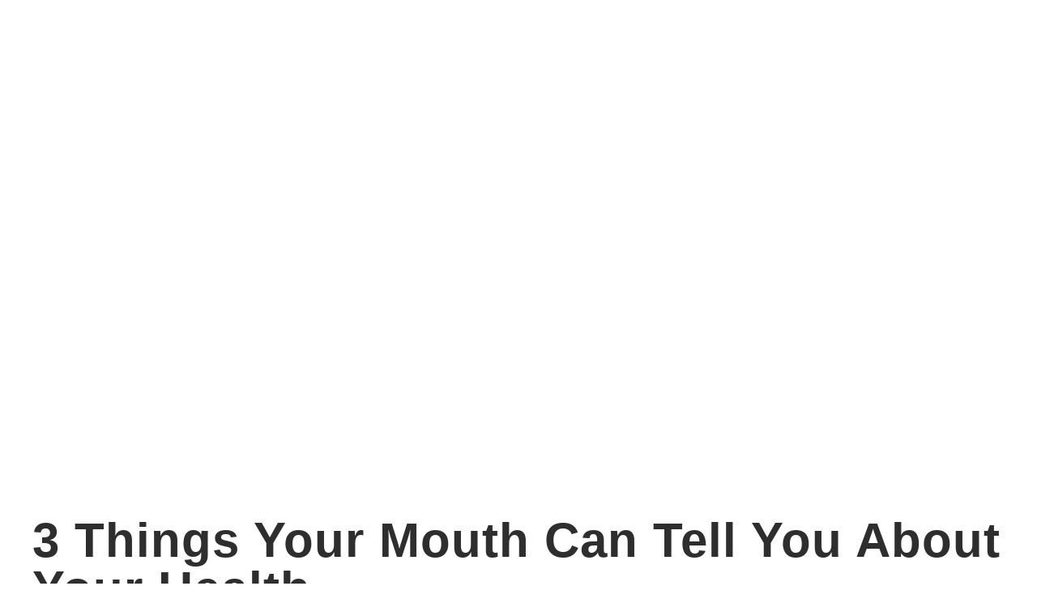

--- FILE ---
content_type: text/html; charset=UTF-8
request_url: https://rousehillsmilesdentalcare.com.au/3-things-your-mouth-can-tell-you-about-your-health/
body_size: 31308
content:
<!DOCTYPE html><html lang="en" prefix="og: https://ogp.me/ns#"><head><script data-no-optimize="1">var litespeed_docref=sessionStorage.getItem("litespeed_docref");litespeed_docref&&(Object.defineProperty(document,"referrer",{get:function(){return litespeed_docref}}),sessionStorage.removeItem("litespeed_docref"));</script> <meta charset="UTF-8"><meta name="author" content=""><meta name="viewport" content="width=device-width, initial-scale=1.0"> <script type="litespeed/javascript" data-src="https://cdn.botpress.cloud/webchat/v1/inject.js"></script> <script type="litespeed/javascript">window.botpressWebChat.init({"composerPlaceholder":"Chat with bot","botConversationDescription":"This chatbot was built surprisingly fast with Botpress","botId":"dc33a9b4-7a56-49e9-9647-e48e1b492983","hostUrl":"https://cdn.botpress.cloud/webchat/v1","messagingUrl":"https://messaging.botpress.cloud","clientId":"dc33a9b4-7a56-49e9-9647-e48e1b492983","lazySocket"})</script> <title>3 Signs Your Mouth Reveals About Your Health | Oral Health</title><meta name="description" content="Your mouth can reveal important clues about your overall health. Discover three key signs to watch for and what they mean for your well-being."/><meta name="robots" content="follow, index, max-snippet:-1, max-video-preview:-1, max-image-preview:large"/><link rel="canonical" href="https://rousehillsmilesdentalcare.com.au/3-things-your-mouth-can-tell-you-about-your-health/" /><meta property="og:locale" content="en_US" /><meta property="og:type" content="article" /><meta property="og:title" content="3 Signs Your Mouth Reveals About Your Health | Oral Health" /><meta property="og:description" content="Your mouth can reveal important clues about your overall health. Discover three key signs to watch for and what they mean for your well-being." /><meta property="og:url" content="https://rousehillsmilesdentalcare.com.au/3-things-your-mouth-can-tell-you-about-your-health/" /><meta property="og:site_name" content="Rousehill Smile Dental Care" /><meta property="article:tag" content="Oral Health" /><meta property="article:tag" content="oral health care" /><meta property="article:section" content="Oral Health" /><meta property="og:updated_time" content="2025-03-27T09:45:44+00:00" /><meta property="og:image" content="https://rousehillsmilesdentalcare.com.au/wp-content/uploads/2018/09/oral-health.jpg" /><meta property="og:image:secure_url" content="https://rousehillsmilesdentalcare.com.au/wp-content/uploads/2018/09/oral-health.jpg" /><meta property="og:image:width" content="1200" /><meta property="og:image:height" content="628" /><meta property="og:image:alt" content="Oral Health" /><meta property="og:image:type" content="image/jpeg" /><meta property="article:published_time" content="2018-09-27T02:14:42+00:00" /><meta property="article:modified_time" content="2025-03-27T09:45:44+00:00" /><meta name="twitter:card" content="summary_large_image" /><meta name="twitter:title" content="3 Signs Your Mouth Reveals About Your Health | Oral Health" /><meta name="twitter:description" content="Your mouth can reveal important clues about your overall health. Discover three key signs to watch for and what they mean for your well-being." /><meta name="twitter:image" content="https://rousehillsmilesdentalcare.com.au/wp-content/uploads/2018/09/oral-health.jpg" /><meta name="twitter:label1" content="Written by" /><meta name="twitter:data1" content="rousehill" /><meta name="twitter:label2" content="Time to read" /><meta name="twitter:data2" content="1 minute" /> <script type="application/ld+json" class="rank-math-schema">{"@context":"https://schema.org","@graph":[{"@type":["Dentist","Organization"],"@id":"https://rousehillsmilesdentalcare.com.au/#organization","name":"Rousehill Smile Dental Care","url":"https://rousehillsmilesdentalcare.com.au","openingHours":["Monday,Tuesday,Wednesday,Thursday,Friday,Saturday,Sunday 09:00-17:00"]},{"@type":"WebSite","@id":"https://rousehillsmilesdentalcare.com.au/#website","url":"https://rousehillsmilesdentalcare.com.au","name":"Rousehill Smile Dental Care","alternateName":"Rousehill Smile Dental Care","publisher":{"@id":"https://rousehillsmilesdentalcare.com.au/#organization"},"inLanguage":"en"},{"@type":"ImageObject","@id":"https://rousehillsmilesdentalcare.com.au/wp-content/uploads/2018/09/oral-health.jpg","url":"https://rousehillsmilesdentalcare.com.au/wp-content/uploads/2018/09/oral-health.jpg","width":"1200","height":"628","caption":"Oral Health","inLanguage":"en"},{"@type":"WebPage","@id":"https://rousehillsmilesdentalcare.com.au/3-things-your-mouth-can-tell-you-about-your-health/#webpage","url":"https://rousehillsmilesdentalcare.com.au/3-things-your-mouth-can-tell-you-about-your-health/","name":"3 Signs Your Mouth Reveals About Your Health | Oral Health","datePublished":"2018-09-27T02:14:42+00:00","dateModified":"2025-03-27T09:45:44+00:00","isPartOf":{"@id":"https://rousehillsmilesdentalcare.com.au/#website"},"primaryImageOfPage":{"@id":"https://rousehillsmilesdentalcare.com.au/wp-content/uploads/2018/09/oral-health.jpg"},"inLanguage":"en"},{"@type":"Person","@id":"https://rousehillsmilesdentalcare.com.au/author/rousehill/","name":"rousehill","url":"https://rousehillsmilesdentalcare.com.au/author/rousehill/","image":{"@type":"ImageObject","@id":"https://rousehillsmilesdentalcare.com.au/wp-content/litespeed/avatar/bbef543b34c99915c2ea579d34065f35.jpg?ver=1768951187","url":"https://rousehillsmilesdentalcare.com.au/wp-content/litespeed/avatar/bbef543b34c99915c2ea579d34065f35.jpg?ver=1768951187","caption":"rousehill","inLanguage":"en"},"sameAs":["http://seosmo.com.au/rousehill"],"worksFor":{"@id":"https://rousehillsmilesdentalcare.com.au/#organization"}},{"@type":"BlogPosting","headline":"3 Signs Your Mouth Reveals About Your Health | Oral Health","keywords":"Health","datePublished":"2018-09-27T02:14:42+00:00","dateModified":"2025-03-27T09:45:44+00:00","articleSection":"Oral Health","author":{"@id":"https://rousehillsmilesdentalcare.com.au/author/rousehill/","name":"rousehill"},"publisher":{"@id":"https://rousehillsmilesdentalcare.com.au/#organization"},"description":"Your mouth can reveal important clues about your overall health. Discover three key signs to watch for and what they mean for your well-being.","name":"3 Signs Your Mouth Reveals About Your Health | Oral Health","@id":"https://rousehillsmilesdentalcare.com.au/3-things-your-mouth-can-tell-you-about-your-health/#richSnippet","isPartOf":{"@id":"https://rousehillsmilesdentalcare.com.au/3-things-your-mouth-can-tell-you-about-your-health/#webpage"},"image":{"@id":"https://rousehillsmilesdentalcare.com.au/wp-content/uploads/2018/09/oral-health.jpg"},"inLanguage":"en","mainEntityOfPage":{"@id":"https://rousehillsmilesdentalcare.com.au/3-things-your-mouth-can-tell-you-about-your-health/#webpage"}}]}</script> <link rel='dns-prefetch' href='//www.googletagmanager.com' /><link rel='dns-prefetch' href='//fonts.googleapis.com' /><link rel="alternate" type="application/rss+xml" title="Rouse Hill Smile Dental Care &raquo; Feed" href="https://rousehillsmilesdentalcare.com.au/feed/" /><link rel="alternate" type="application/rss+xml" title="Rouse Hill Smile Dental Care &raquo; Comments Feed" href="https://rousehillsmilesdentalcare.com.au/comments/feed/" /><link rel="alternate" title="oEmbed (JSON)" type="application/json+oembed" href="https://rousehillsmilesdentalcare.com.au/wp-json/oembed/1.0/embed?url=https%3A%2F%2Frousehillsmilesdentalcare.com.au%2F3-things-your-mouth-can-tell-you-about-your-health%2F" /><link rel="alternate" title="oEmbed (XML)" type="text/xml+oembed" href="https://rousehillsmilesdentalcare.com.au/wp-json/oembed/1.0/embed?url=https%3A%2F%2Frousehillsmilesdentalcare.com.au%2F3-things-your-mouth-can-tell-you-about-your-health%2F&#038;format=xml" /><style id='wp-img-auto-sizes-contain-inline-css' type='text/css'>img:is([sizes=auto i],[sizes^="auto," i]){contain-intrinsic-size:3000px 1500px}
/*# sourceURL=wp-img-auto-sizes-contain-inline-css */</style><link data-optimized="2" rel="stylesheet" href="https://rousehillsmilesdentalcare.com.au/wp-content/litespeed/css/3a95e9f03b84770a41d6e186a1d0c4ab.css?ver=73911" /><style id='classic-theme-styles-inline-css' type='text/css'>/*! This file is auto-generated */
.wp-block-button__link{color:#fff;background-color:#32373c;border-radius:9999px;box-shadow:none;text-decoration:none;padding:calc(.667em + 2px) calc(1.333em + 2px);font-size:1.125em}.wp-block-file__button{background:#32373c;color:#fff;text-decoration:none}
/*# sourceURL=/wp-includes/css/classic-themes.min.css */</style><style id='global-styles-inline-css' type='text/css'>:root{--wp--preset--aspect-ratio--square: 1;--wp--preset--aspect-ratio--4-3: 4/3;--wp--preset--aspect-ratio--3-4: 3/4;--wp--preset--aspect-ratio--3-2: 3/2;--wp--preset--aspect-ratio--2-3: 2/3;--wp--preset--aspect-ratio--16-9: 16/9;--wp--preset--aspect-ratio--9-16: 9/16;--wp--preset--color--black: #000000;--wp--preset--color--cyan-bluish-gray: #abb8c3;--wp--preset--color--white: #ffffff;--wp--preset--color--pale-pink: #f78da7;--wp--preset--color--vivid-red: #cf2e2e;--wp--preset--color--luminous-vivid-orange: #ff6900;--wp--preset--color--luminous-vivid-amber: #fcb900;--wp--preset--color--light-green-cyan: #7bdcb5;--wp--preset--color--vivid-green-cyan: #00d084;--wp--preset--color--pale-cyan-blue: #8ed1fc;--wp--preset--color--vivid-cyan-blue: #0693e3;--wp--preset--color--vivid-purple: #9b51e0;--wp--preset--gradient--vivid-cyan-blue-to-vivid-purple: linear-gradient(135deg,rgb(6,147,227) 0%,rgb(155,81,224) 100%);--wp--preset--gradient--light-green-cyan-to-vivid-green-cyan: linear-gradient(135deg,rgb(122,220,180) 0%,rgb(0,208,130) 100%);--wp--preset--gradient--luminous-vivid-amber-to-luminous-vivid-orange: linear-gradient(135deg,rgb(252,185,0) 0%,rgb(255,105,0) 100%);--wp--preset--gradient--luminous-vivid-orange-to-vivid-red: linear-gradient(135deg,rgb(255,105,0) 0%,rgb(207,46,46) 100%);--wp--preset--gradient--very-light-gray-to-cyan-bluish-gray: linear-gradient(135deg,rgb(238,238,238) 0%,rgb(169,184,195) 100%);--wp--preset--gradient--cool-to-warm-spectrum: linear-gradient(135deg,rgb(74,234,220) 0%,rgb(151,120,209) 20%,rgb(207,42,186) 40%,rgb(238,44,130) 60%,rgb(251,105,98) 80%,rgb(254,248,76) 100%);--wp--preset--gradient--blush-light-purple: linear-gradient(135deg,rgb(255,206,236) 0%,rgb(152,150,240) 100%);--wp--preset--gradient--blush-bordeaux: linear-gradient(135deg,rgb(254,205,165) 0%,rgb(254,45,45) 50%,rgb(107,0,62) 100%);--wp--preset--gradient--luminous-dusk: linear-gradient(135deg,rgb(255,203,112) 0%,rgb(199,81,192) 50%,rgb(65,88,208) 100%);--wp--preset--gradient--pale-ocean: linear-gradient(135deg,rgb(255,245,203) 0%,rgb(182,227,212) 50%,rgb(51,167,181) 100%);--wp--preset--gradient--electric-grass: linear-gradient(135deg,rgb(202,248,128) 0%,rgb(113,206,126) 100%);--wp--preset--gradient--midnight: linear-gradient(135deg,rgb(2,3,129) 0%,rgb(40,116,252) 100%);--wp--preset--font-size--small: 13px;--wp--preset--font-size--medium: 20px;--wp--preset--font-size--large: 36px;--wp--preset--font-size--x-large: 42px;--wp--preset--spacing--20: 0.44rem;--wp--preset--spacing--30: 0.67rem;--wp--preset--spacing--40: 1rem;--wp--preset--spacing--50: 1.5rem;--wp--preset--spacing--60: 2.25rem;--wp--preset--spacing--70: 3.38rem;--wp--preset--spacing--80: 5.06rem;--wp--preset--shadow--natural: 6px 6px 9px rgba(0, 0, 0, 0.2);--wp--preset--shadow--deep: 12px 12px 50px rgba(0, 0, 0, 0.4);--wp--preset--shadow--sharp: 6px 6px 0px rgba(0, 0, 0, 0.2);--wp--preset--shadow--outlined: 6px 6px 0px -3px rgb(255, 255, 255), 6px 6px rgb(0, 0, 0);--wp--preset--shadow--crisp: 6px 6px 0px rgb(0, 0, 0);}:where(.is-layout-flex){gap: 0.5em;}:where(.is-layout-grid){gap: 0.5em;}body .is-layout-flex{display: flex;}.is-layout-flex{flex-wrap: wrap;align-items: center;}.is-layout-flex > :is(*, div){margin: 0;}body .is-layout-grid{display: grid;}.is-layout-grid > :is(*, div){margin: 0;}:where(.wp-block-columns.is-layout-flex){gap: 2em;}:where(.wp-block-columns.is-layout-grid){gap: 2em;}:where(.wp-block-post-template.is-layout-flex){gap: 1.25em;}:where(.wp-block-post-template.is-layout-grid){gap: 1.25em;}.has-black-color{color: var(--wp--preset--color--black) !important;}.has-cyan-bluish-gray-color{color: var(--wp--preset--color--cyan-bluish-gray) !important;}.has-white-color{color: var(--wp--preset--color--white) !important;}.has-pale-pink-color{color: var(--wp--preset--color--pale-pink) !important;}.has-vivid-red-color{color: var(--wp--preset--color--vivid-red) !important;}.has-luminous-vivid-orange-color{color: var(--wp--preset--color--luminous-vivid-orange) !important;}.has-luminous-vivid-amber-color{color: var(--wp--preset--color--luminous-vivid-amber) !important;}.has-light-green-cyan-color{color: var(--wp--preset--color--light-green-cyan) !important;}.has-vivid-green-cyan-color{color: var(--wp--preset--color--vivid-green-cyan) !important;}.has-pale-cyan-blue-color{color: var(--wp--preset--color--pale-cyan-blue) !important;}.has-vivid-cyan-blue-color{color: var(--wp--preset--color--vivid-cyan-blue) !important;}.has-vivid-purple-color{color: var(--wp--preset--color--vivid-purple) !important;}.has-black-background-color{background-color: var(--wp--preset--color--black) !important;}.has-cyan-bluish-gray-background-color{background-color: var(--wp--preset--color--cyan-bluish-gray) !important;}.has-white-background-color{background-color: var(--wp--preset--color--white) !important;}.has-pale-pink-background-color{background-color: var(--wp--preset--color--pale-pink) !important;}.has-vivid-red-background-color{background-color: var(--wp--preset--color--vivid-red) !important;}.has-luminous-vivid-orange-background-color{background-color: var(--wp--preset--color--luminous-vivid-orange) !important;}.has-luminous-vivid-amber-background-color{background-color: var(--wp--preset--color--luminous-vivid-amber) !important;}.has-light-green-cyan-background-color{background-color: var(--wp--preset--color--light-green-cyan) !important;}.has-vivid-green-cyan-background-color{background-color: var(--wp--preset--color--vivid-green-cyan) !important;}.has-pale-cyan-blue-background-color{background-color: var(--wp--preset--color--pale-cyan-blue) !important;}.has-vivid-cyan-blue-background-color{background-color: var(--wp--preset--color--vivid-cyan-blue) !important;}.has-vivid-purple-background-color{background-color: var(--wp--preset--color--vivid-purple) !important;}.has-black-border-color{border-color: var(--wp--preset--color--black) !important;}.has-cyan-bluish-gray-border-color{border-color: var(--wp--preset--color--cyan-bluish-gray) !important;}.has-white-border-color{border-color: var(--wp--preset--color--white) !important;}.has-pale-pink-border-color{border-color: var(--wp--preset--color--pale-pink) !important;}.has-vivid-red-border-color{border-color: var(--wp--preset--color--vivid-red) !important;}.has-luminous-vivid-orange-border-color{border-color: var(--wp--preset--color--luminous-vivid-orange) !important;}.has-luminous-vivid-amber-border-color{border-color: var(--wp--preset--color--luminous-vivid-amber) !important;}.has-light-green-cyan-border-color{border-color: var(--wp--preset--color--light-green-cyan) !important;}.has-vivid-green-cyan-border-color{border-color: var(--wp--preset--color--vivid-green-cyan) !important;}.has-pale-cyan-blue-border-color{border-color: var(--wp--preset--color--pale-cyan-blue) !important;}.has-vivid-cyan-blue-border-color{border-color: var(--wp--preset--color--vivid-cyan-blue) !important;}.has-vivid-purple-border-color{border-color: var(--wp--preset--color--vivid-purple) !important;}.has-vivid-cyan-blue-to-vivid-purple-gradient-background{background: var(--wp--preset--gradient--vivid-cyan-blue-to-vivid-purple) !important;}.has-light-green-cyan-to-vivid-green-cyan-gradient-background{background: var(--wp--preset--gradient--light-green-cyan-to-vivid-green-cyan) !important;}.has-luminous-vivid-amber-to-luminous-vivid-orange-gradient-background{background: var(--wp--preset--gradient--luminous-vivid-amber-to-luminous-vivid-orange) !important;}.has-luminous-vivid-orange-to-vivid-red-gradient-background{background: var(--wp--preset--gradient--luminous-vivid-orange-to-vivid-red) !important;}.has-very-light-gray-to-cyan-bluish-gray-gradient-background{background: var(--wp--preset--gradient--very-light-gray-to-cyan-bluish-gray) !important;}.has-cool-to-warm-spectrum-gradient-background{background: var(--wp--preset--gradient--cool-to-warm-spectrum) !important;}.has-blush-light-purple-gradient-background{background: var(--wp--preset--gradient--blush-light-purple) !important;}.has-blush-bordeaux-gradient-background{background: var(--wp--preset--gradient--blush-bordeaux) !important;}.has-luminous-dusk-gradient-background{background: var(--wp--preset--gradient--luminous-dusk) !important;}.has-pale-ocean-gradient-background{background: var(--wp--preset--gradient--pale-ocean) !important;}.has-electric-grass-gradient-background{background: var(--wp--preset--gradient--electric-grass) !important;}.has-midnight-gradient-background{background: var(--wp--preset--gradient--midnight) !important;}.has-small-font-size{font-size: var(--wp--preset--font-size--small) !important;}.has-medium-font-size{font-size: var(--wp--preset--font-size--medium) !important;}.has-large-font-size{font-size: var(--wp--preset--font-size--large) !important;}.has-x-large-font-size{font-size: var(--wp--preset--font-size--x-large) !important;}
:where(.wp-block-post-template.is-layout-flex){gap: 1.25em;}:where(.wp-block-post-template.is-layout-grid){gap: 1.25em;}
:where(.wp-block-term-template.is-layout-flex){gap: 1.25em;}:where(.wp-block-term-template.is-layout-grid){gap: 1.25em;}
:where(.wp-block-columns.is-layout-flex){gap: 2em;}:where(.wp-block-columns.is-layout-grid){gap: 2em;}
:root :where(.wp-block-pullquote){font-size: 1.5em;line-height: 1.6;}
/*# sourceURL=global-styles-inline-css */</style> <script type="litespeed/javascript" data-src="https://rousehillsmilesdentalcare.com.au/wp-includes/js/jquery/jquery.min.js" id="jquery-core-js"></script> 
 <script type="litespeed/javascript" data-src="https://www.googletagmanager.com/gtag/js?id=GT-T5678FG" id="google_gtagjs-js"></script> <script id="google_gtagjs-js-after" type="litespeed/javascript">window.dataLayer=window.dataLayer||[];function gtag(){dataLayer.push(arguments)}
gtag("set","linker",{"domains":["rousehillsmilesdentalcare.com.au"]});gtag("js",new Date());gtag("set","developer_id.dZTNiMT",!0);gtag("config","GT-T5678FG")</script> <link rel="https://api.w.org/" href="https://rousehillsmilesdentalcare.com.au/wp-json/" /><link rel="alternate" title="JSON" type="application/json" href="https://rousehillsmilesdentalcare.com.au/wp-json/wp/v2/posts/1345" /><link rel="EditURI" type="application/rsd+xml" title="RSD" href="https://rousehillsmilesdentalcare.com.au/xmlrpc.php?rsd" /><link rel='shortlink' href='https://rousehillsmilesdentalcare.com.au/?p=1345' /><meta name="generator" content="Site Kit by Google 1.170.0" /> <script type="litespeed/javascript" data-src="https://www.googletagmanager.com/gtag/js?id=UA-167292340-1"></script> <script type="litespeed/javascript">window.dataLayer=window.dataLayer||[];function gtag(){dataLayer.push(arguments)}
gtag('js',new Date());gtag('config','UA-167292340-1')</script>  <script type="litespeed/javascript" data-src="https://www.googletagmanager.com/gtag/js?id=AW-594720819"></script> <script type="litespeed/javascript">window.dataLayer=window.dataLayer||[];function gtag(){dataLayer.push(arguments)}gtag('js',new Date());gtag('config','AW-594720819')</script>  <script type="litespeed/javascript">function gtag_report_conversion(url){var callback=function(){if(typeof(url)!='undefined'){window.location=url}};gtag('event','conversion',{'send_to':'AW-594720819/gJMaCJKj5OIBELPwypsC','event_callback':callback});return!1}</script>  <script type="litespeed/javascript" data-src="https://www.googletagmanager.com/gtag/js?id=G-GBB96Y8KF0"></script> <script type="litespeed/javascript">window.dataLayer=window.dataLayer||[];function gtag(){dataLayer.push(arguments)}
gtag('js',new Date());gtag('config','G-GBB96Y8KF0')</script>  <script type="litespeed/javascript">!function(f,b,e,v,n,t,s){if(f.fbq)return;n=f.fbq=function(){n.callMethod?n.callMethod.apply(n,arguments):n.queue.push(arguments)};if(!f._fbq)f._fbq=n;n.push=n;n.loaded=!0;n.version='2.0';n.queue=[];t=b.createElement(e);t.async=!0;t.src=v;s=b.getElementsByTagName(e)[0];s.parentNode.insertBefore(t,s)}(window,document,'script','https://connect.facebook.net/en_US/fbevents.js');fbq('init','408329090980683');fbq('track','PageView')</script> <noscript>
<img height="1" width="1" src="https://www.facebook.com/tr?id=408329090980683&ev=PageView&noscript=1"/>
</noscript>
 <script type="litespeed/javascript" data-src="//liveleads.us/scripts/invitation.ashx?company=RouseHillSmilesVA"></script> <script type="litespeed/javascript" data-src="https://trkcall.com/scripts/97156.js"></script> <style type="text/css">/*color_dark_1*/
		.nd_cc_bg_greydark, #nd_cc_slider_range .ui-slider-range, #nd_cc_slider_range .ui-slider-handle,
		.ui-tooltip.nd_cc_tooltip_jquery_content { background-color: #27b4ac; }
		#nd_cc_search_filter_options li p { border-bottom: 2px solid #27b4ac;}
		#nd_cc_checkout_payment_tab_list li.ui-state-active { border-bottom: 1px solid #27b4ac;}
		.nd_cc_border_1_solid_greydark_important { border: 1px solid #27b4ac !important;}

		/*color_dark_2*/
		.nd_cc_bg_greydark_2 { background-color: #3b69b2; }
		.nd_cc_bg_greydark_2_important { background-color: #3b69b2 !important; }
		
		/*color_1*/
		.nd_cc_bg_yellow, .nd_cc_btn_pagination_active { background-color: #3b69b2; }
		.nd_cc_color_yellow_important { color: #3b69b2 !important ; }

		/*color_2*/
		.nd_cc_bg_red { background-color: #3b69b2; }</style><style type="text/css">/*START FONTS FAMILY*/
    	.nd_options_customizer_fonts .nd_options_first_font,
    	.nd_options_customizer_fonts h1,
    	.nd_options_customizer_fonts h2,
    	.nd_options_customizer_fonts h3,
    	.nd_options_customizer_fonts h4,
    	.nd_options_customizer_fonts h5,
    	.nd_options_customizer_fonts h6
    	{ font-family: 'Poppins', sans-serif; }

    	.nd_options_customizer_fonts,
    	.nd_options_customizer_fonts .nd_options_second_font,
    	.nd_options_customizer_fonts p,
    	.nd_options_customizer_fonts a,
    	.nd_options_customizer_fonts select,
    	.nd_options_customizer_fonts textarea,
    	.nd_options_customizer_fonts label,
    	.nd_options_customizer_fonts input,
    	#start_nicdark_framework
    	{ font-family: 'Poppins', sans-serif; }

    	.nd_options_customizer_fonts .nd_options_second_font_important
    	{ font-family: 'Poppins', sans-serif !important; }

    	.nd_options_customizer_fonts .nd_options_third_font
    	{ font-family: 'Poppins', sans-serif; }


    	/*START FONTS COLOR*/
    	.nd_options_customizer_fonts .nd_options_color_greydark,
    	.nd_options_customizer_fonts h1,
    	.nd_options_customizer_fonts h2,
    	.nd_options_customizer_fonts h3,
    	.nd_options_customizer_fonts h4,
    	.nd_options_customizer_fonts h5,
    	.nd_options_customizer_fonts h6
    	{ color: #2e2e2e; }
    	.nd_options_customizer_fonts .nd_options_color_greydark_important
    	{ color: #2e2e2e !important; }

    	/*PLACEHOLDER*/
    	.nd_options_customizer_fonts .nd_options_placeholder_color_greydark_important::-webkit-input-placeholder { color: #2e2e2e !important; }
		.nd_options_customizer_fonts .nd_options_placeholder_color_greydark_important::-moz-placeholder { color: #2e2e2e !important; }
		.nd_options_customizer_fonts .nd_options_placeholder_color_greydark_important:-ms-input-placeholder { color: #2e2e2e !important; }
		.nd_options_customizer_fonts .nd_options_placeholder_color_greydark_important:-moz-placeholder { color: #2e2e2e !important; }

    	.nd_options_customizer_fonts,
    	.nd_options_customizer_fonts .nd_options_color_grey,
    	.nd_options_customizer_fonts p,
    	.nd_options_customizer_fonts a,
    	.nd_options_customizer_fonts select,
    	.nd_options_customizer_fonts textarea,
    	.nd_options_customizer_fonts label,
    	.nd_options_customizer_fonts input
    	{ color: #5c5c5c; }

    	.nd_options_color_grey_important { color: #5c5c5c !important; }


    	/*compatibility with plugin Learning*/
    	#nd_learning_calendar_single_course .ui-datepicker-title {
    		font-family: 'Poppins', sans-serif;
    		color: #2e2e2e;	
    	}
    	#nd_learning_calendar_single_course .ui-datepicker-calendar th {
    		color: #2e2e2e;	
    	}</style><style type="text/css">/*START FORMS STYLES*/
    	.nd_options_customizer_forms span.wpcf7-not-valid-tip,
    	.nd_options_customizer_forms .wpcf7-response-output.wpcf7-validation-errors,
    	.wpcf7-response-output
    	{ 
    		background-color: #0e3055; 
    		border-width: 0px !important;
    		border-color: #ffffff !important;
    		border-radius: 0px;
    		border-style: solid;
    		padding: 10px 20px !important;
    		color: #ffffff;
    		margin: 10px 0px 10px 0px !important;
    		font-size: 13px;
    		line-height: 20px;
    	}
    	.nd_options_customizer_forms .wpcf7-response-output.wpcf7-mail-sent-ok
    	{ 
    		background-color: #65bdc2; 
    		border-width: 0px;
    		border-color: #ffffff;
    		border-radius: 0px;
    		border-style: solid;
    		padding: 10px 20px;
    		color: #ffffff;
    		margin: 0px;
    		margin-top: 10px;
    		font-size: 13px;
    		line-height: 20px;
    	}


    	/*new compatibility*/
    	.nd_options_customizer_forms .wpcf7 form.sent .wpcf7-response-output {
    		background-color: #65bdc2; 
    		border-width: 0px;
    		border-color: #ffffff;
    		border-radius: 0px;
    		border-style: solid;
    		padding: 10px 20px;
    		color: #ffffff;
    		margin: 0px;
    		margin-top: 10px;
    		font-size: 13px;
    		line-height: 20px;
    	}</style><style type="text/css">/*START FORMS STYLES*/
    	.nd_options_customizer_forms input[type="text"],
    	.nd_options_customizer_forms input[type="email"],
    	.nd_options_customizer_forms input[type="url"],
    	.nd_options_customizer_forms input[type="tel"],
    	.nd_options_customizer_forms input[type="number"],
    	.nd_options_customizer_forms input[type="date"],
    	.nd_options_customizer_forms input[type="file"],
    	.nd_options_customizer_forms input[type="password"],
    	.nd_options_customizer_forms select,
    	.nd_options_customizer_forms textarea,
    	.StripeElement

    	{ 
    		background-color: #ffffff; 
    		border-width: 1px;
    		border-color: #f1f1f1;
    		border-radius: 0px;
    		border-style: solid;
    		padding: 10px 20px;
    		-webkit-appearance: none;
    		color: #5c5c5c !important;

    		    	}


    	.nd_options_customizer_forms input[type="text"]::-webkit-input-placeholder,
    	.nd_options_customizer_forms input[type="email"]::-webkit-input-placeholder,
    	.nd_options_customizer_forms input[type="url"]::-webkit-input-placeholder, 
    	.nd_options_customizer_forms input[type="tel"]::-webkit-input-placeholder ,
    	.nd_options_customizer_forms input[type="password"]::-webkit-input-placeholder ,
    	.nd_options_customizer_forms input[type="number"]::-webkit-input-placeholder,
    	.nd_options_customizer_forms textarea::-webkit-input-placeholder  {
    		color: #5c5c5c !important;	
    	}


    	.nd_options_customizer_forms select {
    		cursor: pointer;
    	}

    	.nd_options_customizer_forms select option {
    		padding: 10px 20px;	
    	}</style><style type="text/css">/*START FORMS STYLES*/
    	.nd_options_customizer_forms input[type="submit"],
    	.nd_options_customizer_forms button[type="submit"],
    	.give-btn.give-btn-modal
    	{ 
    		background-color: #65bdc2; 
    		border-width: 1px;
    		border-color: #65bdc2;
    		border-radius: 0px;
    		border-style: solid;
    		padding: 10px 20px;
    		-webkit-appearance: none;
    		color: #ffffff;
    		cursor: pointer;
    		font-family: 'Poppins', sans-serif;

    	}</style><style type="text/css">.nd_options_cursor_default_a > a { cursor: default; }
		.nd_options_customizer_labels_color_new { background-color: #444444; }
		
		/*hot*/
		.nd_options_navigation_type .menu li.nd_options_hot_label > a:after,
		#nd_options_header_5 .menu li.nd_options_hot_label > a:after,
		#nd_options_header_6 .menu li.nd_options_hot_label > a:after { content: "HOT"; float: right; background-color: #444444; border-radius: 3px; color: #fff; font-size: 10px; line-height: 10px; padding: 3px 5px; }
		
		/*best*/
		.nd_options_navigation_type .menu li.nd_options_best_label > a:after,
		#nd_options_header_5 .menu li.nd_options_best_label > a:after,
		#nd_options_header_6 .menu li.nd_options_best_label > a:after { content: "BEST"; float: right; background-color: #444444; border-radius: 3px; color: #fff; font-size: 10px; line-height: 10px; padding: 3px 5px; }
		
		/*new*/
		.nd_options_navigation_type .menu li.nd_options_new_label > a:after,
		#nd_options_header_5 .menu li.nd_options_new_label > a:after,
		#nd_options_header_6 .menu li.nd_options_new_label > a:after { content: "NEW"; float: right; background-color: #444444; border-radius: 3px; color: #fff; font-size: 10px; line-height: 10px; padding: 3px 5px; }
		
		/*slide*/
		.nd_options_navigation_type .menu li.nd_options_slide_label > a:after,
		#nd_options_header_5 .menu li.nd_options_slide_label > a:after,
		#nd_options_header_6 .menu li.nd_options_slide_label > a:after { content: "SLIDE"; float: right; background-color: #444444; border-radius: 3px; color: #fff; font-size: 10px; line-height: 10px; padding: 3px 5px; }

		/*demo*/
		.nd_options_navigation_type .menu li.nd_options_demo_label > a:after,
		#nd_options_header_5 .menu li.nd_options_demo_label > a:after,
		#nd_options_header_6 .menu li.nd_options_demo_label > a:after { content: "DEMO"; float: right; background-color: #444444; border-radius: 3px; color: #fff; font-size: 10px; line-height: 10px; padding: 3px 5px; }

		/*all*/
		#nd_options_header_6 .menu li.nd_options_hot_label > a:after,
		#nd_options_header_6 .menu li.nd_options_best_label > a:after,
		#nd_options_header_6 .menu li.nd_options_new_label > a:after,
		#nd_options_header_6 .menu li.nd_options_slide_label > a:after,
		#nd_options_header_6 .menu li.nd_options_demo_label > a:after { padding: 5px 5px 3px 5px; border-radius: 0px; letter-spacing: 1px; }

		/*all*/
		.nd_elements_navigation_sidebar_content .menu li.nd_options_new_label > a:after,
		.nd_elements_navigation_sidebar_content .menu li.nd_options_hot_label > a:after,
		.nd_elements_navigation_sidebar_content .menu li.nd_options_best_label > a:after,
		.nd_elements_navigation_sidebar_content .menu li.nd_options_slide_label > a:after,
		.nd_elements_navigation_sidebar_content .menu li.nd_options_demo_label > a:after { display: none; }</style><style type="text/css">.nd_options_navigation_search_content_form {  }
		.nd_options_navigation_search_content_form input[type="search"] { 
			background: none;
			border: 0px;
			border-bottom: 2px solid #fff;
			color: #fff;
			font-size: 30px;
			line-height: 30px;
		}
		.nd_options_navigation_search_content_form input[type="search"]::-webkit-input-placeholder { color: #fff; }
		.nd_options_navigation_search_content_form input[type="submit"]{ 
			font-size: 25px;
		    line-height: 40px;
		    margin-left: 20px;
		}</style><style type="text/css"></style><style>/*-------------------------WooCommerce for 3.x-------------------------*/

	.post-type-archive-product.woocommerce .product { text-align: left; }

	/*title product*/
	.woocommerce ul.products li.product a h2.woocommerce-loop-product__title{font-size: 23px;line-height: 23px;padding: 10px 0px; font-weight: bold; letter-spacing: 1px;}

	/*image*/
	.woocommerce.woocommerce-page .product figure {margin: 0px;}

	/*price*/
	.woocommerce.woocommerce-page .product .summary.entry-summary  .price {font-size: 30px;line-height: 30px;color: #5c5c5c;	font-family: 'Poppins', sans-serif;}
	.woocommerce.woocommerce-page .product .summary.entry-summary  .price span { display: inline-block !important; }
	.woocommerce.woocommerce-page .product .summary.entry-summary  .price .woocommerce-Price-amount{display: table;}
	.woocommerce.woocommerce-page .product .summary.entry-summary  .price .woocommerce-Price-amount .woocommerce-Price-currencySymbol{display: table-cell;vertical-align: top;font-size: 20px;line-height: 20px;padding-right: 10px;}
	.woocommerce.woocommerce-page .product .summary.entry-summary .price ins{ text-decoration: none;font-weight: normal;}
	.woocommerce.woocommerce-page .product .summary.entry-summary .price del{ float: left; margin-right: 20px;}


	.woocommerce .star-rating {
		height: 15px;
    	line-height: 15px;
    	width: 80px;
	}


	.woocommerce.post-type-archive-product .star-rating {
    	width: 70px;
	}


	/*-------------------------WooCommerce Archive Page-------------------------*/
	/*page-title*/
	.woocommerce.woocommerce-page.post-type-archive-product h1.page-title,
	.woocommerce.woocommerce-page.tax-product_cat h1.page-title,
	.woocommerce.woocommerce-page.tax-product_tag h1.page-title
	{
		display: none;
	}

	/*result-count*/
	.woocommerce.woocommerce-page.post-type-archive-product p.woocommerce-result-count,
	.woocommerce.woocommerce-page.tax-product_cat p.woocommerce-result-count,
	.woocommerce.woocommerce-page.tax-product_tag p.woocommerce-result-count
	{
		display: none;
	}
	
	/*woocommerce-ordering*/
	.woocommerce.woocommerce-page.post-type-archive-product form.woocommerce-ordering,
	.woocommerce.woocommerce-page.tax-product_cat form.woocommerce-ordering,
	.woocommerce.woocommerce-page.tax-product_tag form.woocommerce-ordering
	{
		display: none;
	}

	/*img product*/
	.woocommerce ul.products li.product a img{
		margin-bottom: 10px;
	}

	/*onsale*/
	.woocommerce ul.products li.product a span.onsale{
		top:20px !important;
		right: 20px !important;	
		left: initial !important;
	}

	/*title product*/
	.woocommerce ul.products li.product a h3{
		font-size: 20px;
		line-height: 20px;
		padding: 10px 0px;
	}

	/*price*/
	.woocommerce ul.products li.product a .price{
		color: #5c5c5c!important;
		font-size: 20px !important;
		line-height: 20px !important;
		margin-top: 25px;
		letter-spacing: 1px;
	}
	.woocommerce ul.products li.product a .price del,
	.woocommerce ul.products li.product a .price ins{
		font-weight: normal;
	}


	.post-type-archive-product.woocommerce ul.products li.product .button.product_type_variable.add_to_cart_button,
	.post-type-archive-product.woocommerce ul.products li.product .button.product_type_simple.add_to_cart_button,
	.post-type-archive-product.woocommerce ul.products li.product .button.product_type_external
	 { 
		font-size: 13px !important;
	    letter-spacing: 1px;
	    font-weight: bold !important;
	    padding: 10px 20px;
	    border-radius: 0px !important;
	    color: #fff !important;
	    background-color: #65bdc2 !important;
	    border-width: 0px !important;
	}

	#nd_options_woocommerce_content ul.products li.product a.button.product_type_variable { background-color: #0e3055 !important; }
	body.single-product .related.products ul.products li.product a.button.product_type_variable { background-color: #0e3055 !important; }

	/*-------------------------WooCommerce Single Product-------------------------*/

	/*gallery*/
	.woocommerce div.product div.images .woocommerce-product-gallery__image:nth-child(n+2){
		width: 25%;
	    display: inline-block;
	    border: 4px solid #fff;
	    box-sizing: border-box;
	    margin-top: 4px;
	}


	/*.woocommerce.single-product .related.products > h2:after {
		width: 30px;
		height: 2px;
		background-color: #f1f1f1;
		content : "";
		position: absolute;
		left: 0px;
		bottom: -20px;
	}*/
	.woocommerce.single-product .related.products ul li{
		text-align: center;
	}
	.woocommerce.single-product .related.products > h2{
		position: relative;
		margin-bottom: 35px;
	}


	.woocommerce.single-product .woocommerce-Reviews .comment-text .meta {
		color: #2e2e2e !important;
	}
	.woocommerce.single-product .woocommerce-Reviews .comment-text .meta strong {
		font-weight: normal;
	}


	.woocommerce.single-product table.shop_attributes {
		text-align: left;
	}
	.woocommerce.single-product table.shop_attributes th {
		font-weight: normal;
		color: #2e2e2e;
    	padding: 15px 20px;	
	}
	.woocommerce.single-product table.shop_attributes th,
	.woocommerce.single-product table.shop_attributes td {
    	border-bottom: 1px solid #f1f1f1;
	}
	.woocommerce.single-product table.shop_attributes{
		border-top: 1px solid #f1f1f1;
	}


	.woocommerce.single-product .summary.entry-summary .woocommerce-product-rating {
		margin-top: -15px;
	}


	.woocommerce.single-product .woocommerce-product-details__short-description {
		margin-top: 10px;
	    display: inline-block;
	    margin-bottom: 10px;
	}

	/*title*/
	.woocommerce.single-product .product_title{
		font-weight: normal;
		margin-bottom: 30px;
	}


	.woocommerce.single-product .variations_form.cart p.stock.out-of-stock {
		background-color: #0e3055; 
		color: #fff;
		padding: 5px 10px;	
	}

	
	/*tab description*/
	.woocommerce-Tabs-panel.woocommerce-Tabs-panel--description{
		margin-bottom: 60px !important;
	}
	.woocommerce-Tabs-panel.woocommerce-Tabs-panel--description h2{
		font-size: 20px;
		line-height: 20px;
		font-weight: normal;
		margin-bottom: 20px;
	}

	/*tab additional*/
	.woocommerce-Tabs-panel--additional_information h2 {
		font-weight: normal;
		font-size: 20px;
		margin-bottom: 20px;
	}

	/*tab reviews*/
	.woocommerce-Tabs-panel.woocommerce-Tabs-panel--reviews{
		margin-bottom: 60px !important;
	}
	.woocommerce-Tabs-panel.woocommerce-Tabs-panel--reviews .woocommerce-Reviews #comments h2{
		font-size: 20px;
		line-height: 20px;
		font-weight: normal;
		margin-bottom: 40px;		
	}
	.woocommerce-Tabs-panel.woocommerce-Tabs-panel--reviews .woocommerce-Reviews #comments ol.commentlist{
		margin: 0px;
		padding: 0px;	
	}
	.woocommerce-Tabs-panel.woocommerce-Tabs-panel--reviews .woocommerce-Reviews #comments ol.commentlist li{
		border-bottom: 1px solid #f1f1f1 !important;	
	}
	.woocommerce-Tabs-panel.woocommerce-Tabs-panel--reviews .woocommerce-Reviews #comments ol.commentlist li .avatar{
	    border: 0px !important;
	    padding: 0px !important;
	    border-radius: 100%;
	    width: 40px !important;
	}
	.woocommerce-Tabs-panel.woocommerce-Tabs-panel--reviews .woocommerce-Reviews #comments ol.commentlist li div .comment-text{
		border: 0px solid #f1f1f1 !important;
    	padding: 15px 10px !important;
	}
	.woocommerce-Tabs-panel.woocommerce-Tabs-panel--reviews .woocommerce-Reviews #comments ol.commentlist li div .comment-text .meta{
		font-size: 16px !important;
		line-height: 16px !important;
		font-family: 'Poppins', sans-serif;
		font-weight: normal;
	}
	.woocommerce-Tabs-panel.woocommerce-Tabs-panel--reviews .woocommerce-Reviews #review_form .submit{
		background-color: #65bdc2 !important; 
		border-radius: 0px !important;
		font-weight: normal;
		padding: 10px 20px !important;
		text-transform: uppercase;
		font-family: 'Poppins', sans-serif;
		color: #fff !important;	 	      
	}

	/*top description*/
	.woocommerce.woocommerce-page .product.type-product .summary.entry-summary div p{
		margin: 20px 0px;
	}

	/*button add to cart*/
	.woocommerce.woocommerce-page .product .summary.entry-summary form .single_add_to_cart_button{
		background-color: #65bdc2; 
		border-radius: 3px;
		padding: 10px 20px;
		text-transform: uppercase;
		font-family: 'Poppins', sans-serif;
	}

	/*qnt form*/
	.woocommerce.woocommerce-page .product .summary.entry-summary form div.quantity{
		margin-right: 20px;
	}

	/*product_meta*/
	.woocommerce.woocommerce-page .product .summary.entry-summary .product_meta{
		color: #2e2e2e;	
	}
	.woocommerce.woocommerce-page .product .summary.entry-summary .product_meta > span{
		font-family: 'Poppins', sans-serif;
		display: block;
	}
	.woocommerce.woocommerce-page .product .summary.entry-summary .product_meta span a{
		padding: 8px;
	    border: 1px solid #f1f1f1;
	    font-size: 13px;
	    line-height: 13px;
	    display: inline-block;
	    margin: 5px 10px;
	    margin-left: 0px;
	    border-radius: 3px;	
	}


	/*sku*/
	.woocommerce.woocommerce-page .product .summary.entry-summary .product_meta .sku_wrapper span.sku{
		padding: 8px;
	    border: 1px solid #f1f1f1;
	    font-size: 13px;
	    line-height: 13px;
	    display: inline-block;
	    margin: 5px 10px;
	    margin-left: 0px;
	    border-radius: 0px;
	    color: #5c5c5c;
	    font-family: 'Poppins', sans-serif !important;	 
	}
	
	/*variations*/
	.woocommerce.woocommerce-page .product .summary.entry-summary .variations .value .reset_variations{
		background-color: #0e3055;
	    margin: 0px;
	    padding: 8px;
	    color: #fff;
	    text-transform: uppercase;
	    font-family: 'Poppins', sans-serif;
	    font-size: 13px;
	    line-height: 13px;
	    border-radius: 0px;
	}
	.woocommerce.woocommerce-page .product .summary.entry-summary .variations .label label{
		font-size: 16px;
		line-height: 16px;
		color: #2e2e2e; 
		font-family: 'Poppins', sans-serif;
		font-weight: normal;	
	}

	/*price*/
	.woocommerce.woocommerce-page .product .summary.entry-summary div .price {
		font-size: 30px;
		line-height: 30px;
		color: #5c5c5c;	
		font-family: 'Poppins', sans-serif;
	}

	.woocommerce.woocommerce-page .product .single_variation_wrap .woocommerce-variation.single_variation {
		margin-top: 30px;
    	margin-bottom: 30px;
	}

	.woocommerce.woocommerce-page .product .summary.entry-summary div .price .woocommerce-Price-amount{
		display: table;
	}
	.woocommerce.woocommerce-page .product .summary.entry-summary div .price .woocommerce-Price-amount .woocommerce-Price-currencySymbol{
	    display: table-cell;
	    vertical-align: top;
	    font-size: 20px;
	    line-height: 20px;
	    padding-right: 10px;
	}
	.woocommerce.woocommerce-page .product .summary.entry-summary div .price ins{
	    text-decoration: none;
	    font-weight: normal;
	}
	.woocommerce.woocommerce-page .product .summary.entry-summary div .price del{
	    float: left;
	    margin-right: 20px;
	}
	
	/*tab*/
	.woocommerce.woocommerce-page .product .woocommerce-tabs ul{
		margin: 0px 0px 40px 0px !important;
		padding: 0px !important;
		border-bottom: 1px solid #f1f1f1;
		overflow: visible !important;
	}
	.woocommerce.woocommerce-page .product .woocommerce-tabs ul:before{
		border-bottom: 0px solid #f1f1f1 !important;
	}
	.woocommerce.woocommerce-page .product .woocommerce-tabs ul li{
		background-color: #fff !important;
		border: 0px !important;
		margin: 0px !important;
	}
	.woocommerce.woocommerce-page .product .woocommerce-tabs ul li a{
		color: #2e2e2e !important;	
		font-family: 'Poppins', sans-serif !important;	
		font-size: 17px !important;
		line-height: 17px;
		font-weight: normal !important;
		padding: 20px 10px !important;
	}
	.woocommerce.woocommerce-page .product .woocommerce-tabs ul li.active{
		box-shadow: 0px 1px 0px #65bdc2 !important;
	}
	.woocommerce.woocommerce-page .product .woocommerce-tabs ul li.active:before,
	.woocommerce.woocommerce-page .product .woocommerce-tabs ul li.active:after,
	.woocommerce.woocommerce-page .product .woocommerce-tabs ul li:after,
	.woocommerce.woocommerce-page .product .woocommerce-tabs ul li:before{
		display: none;
	}


	/*-------------------------WooCommerce General-------------------------*/
	/*onsale*/
	.woocommerce span.onsale {
		top:20px !important;
		left: 20px !important;
	    border-radius: 3px;
	    min-width: initial;
	    min-height: initial;
	    padding: 8px;
	    line-height: 13px;
	    font-size: 13px;
	    text-transform: uppercase;
	    font-weight: normal;
	    font-family: 'Poppins', sans-serif;
	    background-color: #65bdc2;
	}

	/*button*/
	.add_to_cart_button,
	.button.product_type_variable,
	.button.product_type_grouped,
	.button.product_type_external{
		font-size: 13px !important;
		line-height: 13px !important;
		color: #5c5c5c!important;
		font-weight: normal !important;
		text-transform: uppercase;
		border-radius: 3px !important;
		border: 1px solid #f1f1f1 !important;
		background-color: #fff !important;
		font-family: 'Poppins', sans-serif !important;
	}
	.added_to_cart{
		background-color: #65bdc2 !important; 
		color: #fff !important;
		text-transform: uppercase;
		font-size: 13px !important;
		line-height: 13px !important;
		margin: 0px;
		margin-left: 5px;
		padding: .618em 1em !important;
		font-weight: normal !important;
		border-radius: 0px !important;
		font-family: 'Poppins', sans-serif !important;	
	}


	/*return-to-shop*/
	.return-to-shop .button{
		background-color: #65bdc2 !important; 
		border-radius: 0px !important;
		text-transform: uppercase;
		font-family: 'Poppins', sans-serif;	
		color:#fff !important;
		margin-top: 20px !important;
		font-weight: normal !important;
    	padding: 15px 20px !important;
	}


	/*qnt form*/
	.woocommerce .quantity .qty{
		min-width: 100px;
		height: 34px;
	}


	/*woocommerce-pagination*/
	.woocommerce nav.woocommerce-pagination ul{
		border: 0px;
	}
	.woocommerce nav.woocommerce-pagination ul li{
		border: 0px;
	}
	.woocommerce nav.woocommerce-pagination ul li span.current{
		background-color: #fff;
		color: #2e2e2e!important;
		font-family: 'Poppins', sans-serif !important;
		font-size: 20px;
		line-height: 20px;
		font-weight: normal;
		padding: 5px
	}
	.woocommerce nav.woocommerce-pagination ul li a{
		font-family: 'Poppins', sans-serif !important;
		color: #5c5c5c!important;	
		font-size: 20px;
		line-height: 20px;
		font-weight: normal;
		padding: 5px;
	}
	.woocommerce nav.woocommerce-pagination ul li a:hover{
		background-color: #fff;
	}


	/*related products*/
	.related.products h2{
		margin-bottom: 25px;
		font-weight: normal;
	}

	.woocommerce.single-product .related.products .star-rating { display: none; }

	/*upsells products*/
	.up-sells.upsells.products h2{
		margin-bottom: 25px;	
	}

	/*reviews link*/
	.woocommerce-review-link{
		display: none;
	}

	/*woocommerce-message*/
	.woocommerce-message{
		border-top: 0px;
		background-color: #65bdc2;
		border-radius: 0px;
		color: #fff;	
		line-height: 36px;	
	}
	.woocommerce-message:before{
		color: #fff;	
	}
	.woocommerce-message a{
		background-color: #2e2e2e !important;
	    border-radius: 0px !important;
	    color: #fff !important;
	    text-transform: uppercase;
	    padding: 10px 20px !important;
	    font-family: 'Poppins', sans-serif;		
	}

	/*woocommerce-error*/
	.woocommerce-error{
		border-top: 0px;
		background-color: #0e3055;
		border-radius: 0px;
		color: #fff;	
		line-height: 36px;		
	}
	.woocommerce-checkout .woocommerce-error li strong{
		font-weight: normal;	
	}
	.woocommerce-error:before{
		color: #fff;	
	}
	.woocommerce-error a{
		color: #fff;
		text-decoration: underline;		
	}

	/*woocommerce-info*/
	.woocommerce-info{
		border-top: 0px;
		background-color: #0e3055;
		border-radius: 0px;
		color: #fff !important;	
		line-height: 36px;		
	}
	.woocommerce-info a{
		color: #fff;
		text-decoration: underline;		
	}
	.woocommerce-info:before{
		color: #fff;	
	}

	/*required*/
	.woocommerce form .form-row .required{
		color: #5c5c5c;
	}
	.woocommerce form .form-row.woocommerce-invalid label{
		color: #5c5c5c;	
	}


	/*-------------------------WooCommerce Cart-------------------------*/
	.woocommerce-cart .woocommerce table.shop_table thead tr th {
		font-weight: normal;
		color: #2e2e2e;
	}

	.woocommerce-cart .woocommerce table.shop_table tr button[type="submit"]{
		font-weight: normal;
		color: #fff;
	}

	.woocommerce-cart .woocommerce .shop_table.cart td{
		border-color: #f1f1f1;	
	}
	.woocommerce-cart .woocommerce .shop_table.cart{
		border: 1px solid #f1f1f1;	
		border-radius: 0px !important;
	}
	.woocommerce-cart .woocommerce .shop_table.cart .actions{
		background-color:#f9f9f9;
	}
	.woocommerce-cart .woocommerce .shop_table.cart th,
	.woocommerce-cart .woocommerce .shop_table.cart td{
		padding: 20px;
	}
	.woocommerce-cart .woocommerce .shop_table.cart thead{
		background-color:#f9f9f9;
	}
	.woocommerce-cart .woocommerce .shop_table.cart tr.cart_item .product-thumbnail a img{
		float: left;
	}
	.woocommerce-cart .woocommerce .shop_table.cart tr.cart_item .product-name .variation{
		display: none;
	}
	.woocommerce-cart .woocommerce .shop_table.cart .product-remove .remove{
		color: #0e3055 !important; 
	    background-color: #fff !important;
	    font-size: 15px;
	    padding: 5px;
	}

	.woocommerce-cart .cart-collaterals{
		margin-top: 50px;
	}
	.woocommerce-cart .cart-collaterals h2:after {
		width: 30px;
		height: 2px;
		background-color: #f1f1f1;
		content : "";
		position: absolute;
		left: 0px;
		bottom: -20px;
	}

	.woocommerce-cart .cart-collaterals h2{
		position: relative;
		margin-bottom: 45px;
		font-weight: normal;
	}


	.woocommerce-cart .shop_table tr th,
	.woocommerce-cart .shop_table tr td strong { font-weight: normal !important; }


	.woocommerce-cart .cart-collaterals .cart_totals table{
		border: 1px solid #f1f1f1;
		border-radius: 0px !important;
	}
	.woocommerce-cart .cart-collaterals .cart_totals table th,
	.woocommerce-cart .cart-collaterals .cart_totals table td{
		padding: 20px;
	}

	.woocommerce-cart .cart-collaterals .cart_totals .wc-proceed-to-checkout a{
		background-color: #0e3055; 
		border-radius: 0px;
		padding: 20px;
		text-transform: uppercase;
		font-family: 'Poppins', sans-serif;	
		font-weight: normal;
	}

	.woocommerce-cart .woocommerce .shop_table.cart .actions input[type="submit"]{
		background-color: #65bdc2; 
		border-radius: 0px;
		padding: 10px 20px;
		text-transform: uppercase;
		font-family: 'Poppins', sans-serif;
		color: #fff;	
		font-weight: normal;
	}
	.woocommerce-cart .woocommerce .shop_table.cart .actions .coupon #coupon_code{
		border-radius: 0px;
		border: 1px solid #f1f1f1;
		min-width: 180px;
		padding: 8px 20px;
	}
	@media only screen and (min-width: 320px) and (max-width: 767px) {
   		.woocommerce-cart .woocommerce .shop_table.cart .actions .coupon #coupon_code{
			min-width: 0px;
		}
	}


	/*-------------------------WooCommerce Checkout-------------------------*/


	.woocommerce form.woocommerce-checkout .col-1 h3:after,
	.woocommerce form.woocommerce-checkout .col-2 h3:after,
	.woocommerce form.woocommerce-checkout h3#order_review_heading:after {
		width: 30px;
		height: 2px;
		background-color: #f1f1f1;
		content : "";
		position: absolute;
		left: 0px;
		bottom: -20px;
	}
	.woocommerce form.woocommerce-checkout .col-1 h3,
	.woocommerce form.woocommerce-checkout .col-2 h3,
	.woocommerce form.woocommerce-checkout h3#order_review_heading {
		position: relative;
		margin-bottom: 45px;
		font-weight: normal;	
	}

	.woocommerce form.checkout_coupon button[type="submit"],
	.woocommerce form.woocommerce-checkout #order_review .woocommerce-checkout-payment .place-order button[type="submit"]{ font-weight: normal; }


	.woocommerce form.woocommerce-checkout #order_review table tr th,
	.woocommerce form.woocommerce-checkout #order_review table tr td,
	.woocommerce form.woocommerce-checkout #order_review table tr td strong{
		font-weight: normal;
	}

	.woocommerce-checkout .woocommerce .checkout_coupon{
		border-radius: 0px;
		border: 1px solid #f1f1f1;
	}
	.woocommerce-checkout .woocommerce form.login{
		border-radius: 0px;
		border: 1px solid #f1f1f1;
	}
	.woocommerce-checkout .woocommerce .checkout_coupon input[type="submit"],
	.woocommerce-checkout .woocommerce form.login p .button{
		background-color: #65bdc2; 
		border-radius: 0px;
		padding: 10px 20px;
		text-transform: uppercase;
		font-family: 'Poppins', sans-serif;
		color: #fff;	
		font-weight: normal;
	}

	.woocommerce-checkout .woocommerce .woocommerce-billing-fields h3,
	.woocommerce-checkout .woocommerce .woocommerce-shipping-fields h3,
	.woocommerce-checkout #order_review_heading{
		font-weight: normal;
		margin-bottom: 25px;
	}
	.woocommerce-checkout #order_review_heading{
		margin-top: 40px;
	}


	.woocommerce-checkout.checkout #customer_details .woocommerce-billing-fields p{
		margin: 0px 0px 20px 0px;
	}

	.woocommerce-checkout.checkout #customer_details .woocommerce-shipping-fields textarea{
		height: 100px;
	}

	.woocommerce-checkout.checkout  #order_review .shop_table.woocommerce-checkout-review-order-table{
		border: 1px solid #f1f1f1;
		border-collapse: collapse;
	}
	.woocommerce-checkout.checkout  #order_review .shop_table.woocommerce-checkout-review-order-table th,
	.woocommerce-checkout.checkout  #order_review .shop_table.woocommerce-checkout-review-order-table td{
		border-color: #f1f1f1;
		padding: 20px;
	}
	.woocommerce-checkout.checkout  #order_review .shop_table.woocommerce-checkout-review-order-table thead,
	.woocommerce-checkout.checkout  #order_review .shop_table.woocommerce-checkout-review-order-table tfoot{
		background-color: #f9f9f9;
	}

	/*select drop*/
	.select2-container .select2-choice {
		border-color:#f1f1f1;
		color: #5c5c5c;	
		border-width: 0px;
		border-bottom-width: 2px;
		font-size: 15px;
		line-height: 19px;
		padding: 10px 20px;
		border-radius: 0px;
	}
	.select2-drop.select2-drop-above{
		border-color:#f1f1f1;
	}
	.select2-drop.select2-drop-above.select2-drop-active{
		border-color:#f1f1f1;	
	}
	.select2-drop-active{
		border-color:#f1f1f1;		
	}
	.select2-drop{
		color: #5c5c5c !important;
	}
	.select2-results .select2-highlighted{
		color: #2e2e2e !important;	
	}


	.woocommerce-checkout.checkout .woocommerce-checkout-payment .about_paypal{
		display: none;
	}

	/*placeorder*/
	.woocommerce-checkout.checkout .woocommerce-checkout-payment #place_order{
		background-color: #0e3055; 
		border-radius: 0px;
		text-transform: uppercase;
		font-family: 'Poppins', sans-serif;
	}
	.woocommerce-checkout.checkout .woocommerce-checkout-payment .form-row.place-order{
		padding: 30px !important;
	}


	/*payment block*/
	.woocommerce-checkout.checkout .woocommerce-checkout-payment {
		background-color: #2e2e2e !important; 	
		border-radius: 0px !important;
	}
	.woocommerce-checkout.checkout .woocommerce-checkout-payment ul{
		border-bottom-width: 0px !important;
	}

	.woocommerce-checkout.checkout .woocommerce-checkout-payment .wc_payment_method.payment_method_paypal img{
		display: none;
	}

	.woocommerce-checkout.checkout .woocommerce-checkout-payment .wc_payment_methods{
		padding: 20px 30px 0px 30px !important;
	}
	.woocommerce-checkout.checkout .woocommerce-checkout-payment .wc_payment_methods li{
		padding: 5px 0px; 	
	}
	.woocommerce-checkout.checkout .woocommerce-checkout-payment .wc_payment_method div{
		background-color: #2e2e2e !important; 	
		padding: 0px !important;
	}
	.woocommerce-checkout.checkout .woocommerce-checkout-payment .wc_payment_method div:before{
		border-color: #2e2e2e !important; 	
	}
	.woocommerce-checkout.checkout .woocommerce-checkout-payment .wc_payment_method label{
		color: #fff;
		text-transform: uppercase;	
	}
	.woocommerce-checkout.checkout .woocommerce-checkout-payment .woocommerce-terms-and-conditions-wrapper span.woocommerce-terms-and-conditions-checkbox-text{
		color: #fff;
	}
	.woocommerce-checkout.checkout .woocommerce-checkout-payment .woocommerce-terms-and-conditions-wrapper span.woocommerce-terms-and-conditions-checkbox-text a.woocommerce-terms-and-conditions-link {
		color: #fff;
		text-decoration: underline;
	}


	.woocommerce form .form-row.woocommerce-validated input.input-text{
		border-color: #65bdc2;
	}
	.woocommerce form .form-row.woocommerce-invalid input.input-text{
		border-color: #0e3055;
	}



	/*-------------------------WooCommerce Account-------------------------*/
	.woocommerce-account .woocommerce > h2 {
		display: none;
	}

	.woocommerce-account .woocommerce .login{
		border-radius: 0px;
		border-color:#f1f1f1;
	}

	.woocommerce-account .woocommerce .login p .woocommerce-Button,
	.woocommerce-account .lost_reset_password p .woocommerce-Button{
		background-color: #65bdc2 !important; 
		border-radius: 0px;
		text-transform: uppercase;
		font-family: 'Poppins', sans-serif;	
		color:#fff !important;
	}


	/*-------------------------WooCommerce Order Completed-------------------------*/
	.woocommerce-checkout .woocommerce .woocommerce-thankyou-order-details,
	.woocommerce-checkout .woocommerce .wc-bacs-bank-details.order_details.bacs_details{
		margin: 20px 0px;
		padding: 30px;
	    background-color: #f9f9f9;
	    border: 1px solid #f1f1f1;
	}
	.woocommerce-checkout .woocommerce .wc-bacs-bank-details.order_details.bacs_details{
		margin-bottom: 40px;
	}

	.woocommerce-checkout .woocommerce table.shop_table.order_details{
		border-color: #f1f1f1;
		border-collapse: collapse;
		margin-top: 25px;
	}
	.woocommerce-checkout .woocommerce table.shop_table.order_details thead{
		background-color: #f9f9f9;
	}
	.woocommerce-checkout .woocommerce table.shop_table.order_details tr,
	.woocommerce-checkout .woocommerce table.shop_table.order_details td,
	.woocommerce-checkout .woocommerce table.shop_table.order_details th{
		border-color: #f1f1f1;
		padding: 20px;
	}


	.woocommerce-checkout .woocommerce h2.wc-bacs-bank-details-heading{
		margin-top: 40px;
		margin-bottom: 20px;
	}




	.woocommerce h2.woocommerce-order-details__title:after{
		width: 30px;
		height: 2px;
		background-color: #f1f1f1;
		content : "";
		position: absolute;
		left: 0px;
		bottom: -20px;
	}
	.woocommerce h2.woocommerce-order-details__title{
		position: relative;
		margin-bottom: 45px;
		font-weight: normal;	
		margin-top: 40px;
	}

	.woocommerce .woocommerce-table--order-details tr td,
	.woocommerce .woocommerce-table--order-details tr th,
	.woocommerce .woocommerce-table--order-details tr td strong {
		font-weight: normal !important;
	}

	.woocommerce ul.woocommerce-thankyou-order-details li strong {
		font-weight: normal !important;
		color: #5c5c5c;
	}

	.woocommerce ul.woocommerce-thankyou-order-details li {
		color: #2e2e2e;
	}

	/*-------------------------WooCommerce Widgets-------------------------*/
	.nd_options_woocommerce_sidebar .widget h3{
		font-weight: normal;
		margin-bottom: 20px;
	}
	.nd_options_woocommerce_sidebar .widget{
		margin-bottom: 40px;
	}

	.widget_shopping_cart .woocommerce-mini-cart__buttons {
		margin-top: 15px;
	}

	.widget.woocommerce.widget_layered_nav li {
		padding: 10px;
		border-bottom: 1px solid #f1f1f1;
	}
	.widget.woocommerce.widget_layered_nav li:last-child {
		border-bottom-width: 0px;
	}

	.widget.woocommerce.widget_shopping_cart ul,
	.widget.woocommerce.widget_recent_reviews ul,
	.widget.woocommerce.widget_top_rated_products ul,
	.widget.woocommerce.widget_recently_viewed_products ul,
	.widget.woocommerce.widget_products ul{
		margin: 0px;
		padding: 0px;
	}
	.widget.woocommerce.widget_shopping_cart ul li,
	.widget.woocommerce.widget_recent_reviews ul li,
	.widget.woocommerce.widget_top_rated_products ul li,
	.widget.woocommerce.widget_recently_viewed_products ul li,
	.widget.woocommerce.widget_products ul li{
		margin: 0px;
		padding: 20px 90px;
		position: relative;
	}
	.widget.woocommerce.widget_shopping_cart ul li:last-child{
		padding-bottom: 20px;
	}
	.widget.woocommerce.widget_shopping_cart ul .empty{
		padding:20px;
		border:1px solid #f1f1f1;
	}
	.widget.woocommerce.widget_shopping_cart ul li .variation,
	.widget.woocommerce.widget_shopping_cart .total,
	.widget.woocommerce.widget_recent_reviews ul li .reviewer,
	.widget.woocommerce.widget_top_rated_products ul li .amount{
		display: none;
	}
	.widget.woocommerce.widget_shopping_cart ul li .remove{
		right: 0px;
	    left: initial;
	    top: 40px;
	    font-size: 20px;
	    color: #0e3055 !important;		
	}
	.widget.woocommerce.widget_shopping_cart ul li .remove:hover{
		color: #fff !important;
		background-color: #0e3055 !important;	
	}
	.widget.woocommerce.widget_shopping_cart ul li a{
		font-weight: normal;	
		color: #2e2e2e!important;
	}
	.widget.woocommerce.widget_shopping_cart .buttons a{
		background-color: #65bdc2; 
		border-radius: 0px;
		padding: 10px 20px;
		text-transform: uppercase;
		font-family: 'Poppins', sans-serif;
		color: #fff;	
		font-weight: normal;	
	}
	.widget.woocommerce.widget_shopping_cart .buttons a.checkout{
		background-color: #0e3055; 
		float: right;	
	}
	.widget.woocommerce.widget_shopping_cart ul li a img,
	.widget.woocommerce.widget_recent_reviews ul li a img,
	.widget.woocommerce.widget_top_rated_products ul li a img,
	.widget.woocommerce.widget_recently_viewed_products ul li a img,
	.widget.woocommerce.widget_products ul li a img{
		position:absolute;
		left: 0px;
		top: 13px;
		width: 70px;
		margin: 0px;
		padding: 0px;
	}
	.widget.woocommerce.widget_recent_reviews ul li,
	.widget.woocommerce.widget_top_rated_products ul li{
		padding-bottom: 30px;
	}
	.widget.woocommerce.widget_product_tag_cloud .tagcloud a{
		padding: 5px 10px;
	    border: 1px solid #f1f1f1;
	    border-radius: 0px;
	    display: inline-block;
	    margin: 5px;
	    margin-left: 0px;
	    font-size: 13px !important;
	    line-height: 20px;
	}
	.widget.woocommerce.widget_product_categories ul { margin: 0px; padding: 0px; list-style: none; }
    .widget.woocommerce.widget_product_categories > ul > li { padding: 10px; border-bottom: 1px solid #f1f1f1; }
    .widget.woocommerce.widget_product_categories > ul > li:last-child { padding-bottom: 0px; border-bottom: 0px solid #f1f1f1; }
    .widget.woocommerce.widget_product_categories ul li { padding: 10px; }
    .widget.woocommerce.widget_product_categories ul.sub-menu { padding: 10px; }
    .widget.woocommerce.widget_product_categories ul.sub-menu:last-child { padding-bottom: 0px; }

    .widget.woocommerce.widget_products ul li a,
    .widget.woocommerce.widget_top_rated_products ul li a,
    .widget.woocommerce.widget_recent_reviews ul li a,
    .widget.woocommerce.widget_recently_viewed_products ul li a{
    	font-weight: normal;
    	color: #2e2e2e;
    }
    .widget.woocommerce.widget_products ul li{
    	min-height: 54px;
    }

    .widget.woocommerce.widget_top_rated_products ul li,
    .widget.woocommerce.widget_recent_reviews  ul li,
    .widget.woocommerce.widget_recently_viewed_products ul li
    {
    	min-height: 44px;
    }

    .widget.woocommerce.widget_price_filter .price_slider_amount .button{
    	background-color: #65bdc2; 
		border-radius: 0px;
		padding: 10px 20px;
		text-transform: uppercase;
		font-family: 'Poppins', sans-serif;
		color: #fff;	
		font-weight: normal;
    }
    .widget.woocommerce.widget_price_filter .price_slider_amount .price_label{
    	font-size: 16px;
    }
    .woocommerce.widget_price_filter .price_slider{
    	margin-top: 40px;
    	margin-bottom: 20px;
    }
    .woocommerce.widget_price_filter .ui-slider .ui-slider-handle,
    .woocommerce.widget_price_filter .ui-slider .ui-slider-range{
    	background-color: #65bdc2; 
    }
    .woocommerce.widget_price_filter .price_slider_wrapper .ui-widget-content
    {
    	background-color: #f1f1f1;
    	height: 4px;
	    border-radius: 0px;
    }

    .widget.woocommerce.widget_price_filter .price_slider_amount { margin-top: 30px; }

    .widget.woocommerce.widget_layered_nav_filters ul li a:before {
    	color: #0e3055; 
    }

    .widget.woocommerce.widget_product_search button[type="submit"]{
    	    text-transform: uppercase;
		    font-size: 14px;
		    padding: 11px 22px;
    }
    .widget.woocommerce.widget_product_search input[type="search"]::placeholder{
   		color: #5c5c5c;	
    }</style><meta name="ti-site-data" content="[base64]" /><script type="litespeed/javascript">document.documentElement.className+=" js"</script> <meta name="google-adsense-platform-account" content="ca-host-pub-2644536267352236"><meta name="google-adsense-platform-domain" content="sitekit.withgoogle.com"><meta name="generator" content="Elementor 3.34.2; features: e_font_icon_svg, additional_custom_breakpoints; settings: css_print_method-internal, google_font-enabled, font_display-swap"><style>.e-con.e-parent:nth-of-type(n+4):not(.e-lazyloaded):not(.e-no-lazyload),
				.e-con.e-parent:nth-of-type(n+4):not(.e-lazyloaded):not(.e-no-lazyload) * {
					background-image: none !important;
				}
				@media screen and (max-height: 1024px) {
					.e-con.e-parent:nth-of-type(n+3):not(.e-lazyloaded):not(.e-no-lazyload),
					.e-con.e-parent:nth-of-type(n+3):not(.e-lazyloaded):not(.e-no-lazyload) * {
						background-image: none !important;
					}
				}
				@media screen and (max-height: 640px) {
					.e-con.e-parent:nth-of-type(n+2):not(.e-lazyloaded):not(.e-no-lazyload),
					.e-con.e-parent:nth-of-type(n+2):not(.e-lazyloaded):not(.e-no-lazyload) * {
						background-image: none !important;
					}
				}</style> <script id="google_gtagjs" type="litespeed/javascript" data-src="https://www.googletagmanager.com/gtag/js?id=G-GBB96Y8KF0"></script> <script id="google_gtagjs-inline" type="litespeed/javascript">window.dataLayer=window.dataLayer||[];function gtag(){dataLayer.push(arguments)}gtag('js',new Date());gtag('config','G-GBB96Y8KF0',{})</script>  <script type="litespeed/javascript">(function(w,d,s,l,i){w[l]=w[l]||[];w[l].push({'gtm.start':new Date().getTime(),event:'gtm.js'});var f=d.getElementsByTagName(s)[0],j=d.createElement(s),dl=l!='dataLayer'?'&l='+l:'';j.async=!0;j.src='https://www.googletagmanager.com/gtm.js?id='+i+dl;f.parentNode.insertBefore(j,f)})(window,document,'script','dataLayer','GTM-KPPP4FH')</script> <meta name="generator" content="Powered by Slider Revolution 6.6.14 - responsive, Mobile-Friendly Slider Plugin for WordPress with comfortable drag and drop interface." /><link rel="icon" href="https://rousehillsmilesdentalcare.com.au/wp-content/uploads/2023/08/cropped-Artboard-1enwhite-32x32.png" sizes="32x32" /><link rel="icon" href="https://rousehillsmilesdentalcare.com.au/wp-content/uploads/2023/08/cropped-Artboard-1enwhite-192x192.png" sizes="192x192" /><link rel="apple-touch-icon" href="https://rousehillsmilesdentalcare.com.au/wp-content/uploads/2023/08/cropped-Artboard-1enwhite-180x180.png" /><meta name="msapplication-TileImage" content="https://rousehillsmilesdentalcare.com.au/wp-content/uploads/2023/08/cropped-Artboard-1enwhite-270x270.png" /> <script type="litespeed/javascript">function setREVStartSize(e){window.RSIW=window.RSIW===undefined?window.innerWidth:window.RSIW;window.RSIH=window.RSIH===undefined?window.innerHeight:window.RSIH;try{var pw=document.getElementById(e.c).parentNode.offsetWidth,newh;pw=pw===0||isNaN(pw)||(e.l=="fullwidth"||e.layout=="fullwidth")?window.RSIW:pw;e.tabw=e.tabw===undefined?0:parseInt(e.tabw);e.thumbw=e.thumbw===undefined?0:parseInt(e.thumbw);e.tabh=e.tabh===undefined?0:parseInt(e.tabh);e.thumbh=e.thumbh===undefined?0:parseInt(e.thumbh);e.tabhide=e.tabhide===undefined?0:parseInt(e.tabhide);e.thumbhide=e.thumbhide===undefined?0:parseInt(e.thumbhide);e.mh=e.mh===undefined||e.mh==""||e.mh==="auto"?0:parseInt(e.mh,0);if(e.layout==="fullscreen"||e.l==="fullscreen")
newh=Math.max(e.mh,window.RSIH);else{e.gw=Array.isArray(e.gw)?e.gw:[e.gw];for(var i in e.rl)if(e.gw[i]===undefined||e.gw[i]===0)e.gw[i]=e.gw[i-1];e.gh=e.el===undefined||e.el===""||(Array.isArray(e.el)&&e.el.length==0)?e.gh:e.el;e.gh=Array.isArray(e.gh)?e.gh:[e.gh];for(var i in e.rl)if(e.gh[i]===undefined||e.gh[i]===0)e.gh[i]=e.gh[i-1];var nl=new Array(e.rl.length),ix=0,sl;e.tabw=e.tabhide>=pw?0:e.tabw;e.thumbw=e.thumbhide>=pw?0:e.thumbw;e.tabh=e.tabhide>=pw?0:e.tabh;e.thumbh=e.thumbhide>=pw?0:e.thumbh;for(var i in e.rl)nl[i]=e.rl[i]<window.RSIW?0:e.rl[i];sl=nl[0];for(var i in nl)if(sl>nl[i]&&nl[i]>0){sl=nl[i];ix=i}
var m=pw>(e.gw[ix]+e.tabw+e.thumbw)?1:(pw-(e.tabw+e.thumbw))/(e.gw[ix]);newh=(e.gh[ix]*m)+(e.tabh+e.thumbh)}
var el=document.getElementById(e.c);if(el!==null&&el)el.style.height=newh+"px";el=document.getElementById(e.c+"_wrapper");if(el!==null&&el){el.style.height=newh+"px";el.style.display="block"}}catch(e){console.log("Failure at Presize of Slider:"+e)}}</script> <style type="text/css" id="wp-custom-css">h1.elementor-heading-title.elementor-size-default{
	color:#fff;
	font-weight: 700;
}

span.elementor-icon-list-text {
    margin-bottom: 0 !important;
}

h2 {
    font-size: 45px;
    font-weight: 600 !important;
    line-height: 1.2em;
    letter-spacing: 1px;
    margin: 0px;
    padding: 0px;
    color: #27b4ac !important;
}
p, p a, li, li a{
	font-size: 16px !important;
}

.nd_options_customizer_fonts .nicdark_site h3{
	 font-size: 35px;
    font-weight: 600 !important;
    line-height: 1.2em;
    letter-spacing: 1px;
    margin: 0px;
    padding: 0px;
    color: #27b4ac;
}

.elementor-13564 .elementor-element.elementor-element-a5965d8 > .elementor-widget-container {
    margin: 0;
    padding: 0!important;
}

.nd_options_section.nd_options_background_size_cover.nd_options_background_position_center_top {
    margin-top: -155px;
}

.nd_options_padding_15 {
    padding: 100px 0px 0px 0px;
}

.elementor-68 .elementor-element.elementor-element-4f2dccd7.elementor-column.elementor-element[data-element_type="column"] > .elementor-widget-wrap.elementor-element-populated {
    align-content: center;
    align-items: center;
    margin-left: 110px;
}

.gt_float_switcher .gt-selected .gt-current-lang {
    padding: 4px 18px;
    color: #333;
    font-weight: bold;
    margin-right: -20px;
}</style></head><body id="start_nicdark_framework" class="wp-singular post-template-default single single-post postid-1345 single-format-standard wp-theme-clinical nd_options_customizer_fonts nd_options_customizer_forms elementor-default elementor-kit-6">
<noscript>
<iframe data-lazyloaded="1" src="about:blank" data-litespeed-src="https://www.googletagmanager.com/ns.html?id=GTM-KPPP4FH" height="0" width="0" style="display:none;visibility:hidden"></iframe>
</noscript><div class="nicdark_site nicdark_bg_white  "><div id="nd_options_header_6" class="nd_options_section"><div class="nd_options_container nd_options_clearfix nd_options_position_relative nd_options_z_index_999"><style id="elementor-post-68">.elementor-68 .elementor-element.elementor-element-60142889{transition:background 0.3s, border 0.3s, border-radius 0.3s, box-shadow 0.3s;margin-top:0px;margin-bottom:0px;padding:0px 5px 0px 0px;z-index:1;}.elementor-68 .elementor-element.elementor-element-60142889 > .elementor-background-overlay{transition:background 0.3s, border-radius 0.3s, opacity 0.3s;}.elementor-bc-flex-widget .elementor-68 .elementor-element.elementor-element-4f2dccd7.elementor-column .elementor-widget-wrap{align-items:center;}.elementor-68 .elementor-element.elementor-element-4f2dccd7.elementor-column.elementor-element[data-element_type="column"] > .elementor-widget-wrap.elementor-element-populated{align-content:center;align-items:center;}.elementor-68 .elementor-element.elementor-element-4f2dccd7 > .elementor-element-populated{transition:background 0.3s, border 0.3s, border-radius 0.3s, box-shadow 0.3s;margin:0px 0px 0px 0px;--e-column-margin-right:0px;--e-column-margin-left:0px;padding:0px 0px 0px 0px;}.elementor-68 .elementor-element.elementor-element-4f2dccd7 > .elementor-element-populated > .elementor-background-overlay{transition:background 0.3s, border-radius 0.3s, opacity 0.3s;}.elementor-68 .elementor-element.elementor-element-406183e7{width:auto;max-width:auto;--e-icon-list-icon-size:15px;--e-icon-list-icon-align:left;--e-icon-list-icon-margin:0 calc(var(--e-icon-list-icon-size, 1em) * 0.25) 0 0;--icon-vertical-align:flex-start;--icon-vertical-offset:8px;}.elementor-68 .elementor-element.elementor-element-406183e7 > .elementor-widget-container{margin:0px 0px 0px 0px;padding:15px 20px 0px 0px;}.elementor-68 .elementor-element.elementor-element-406183e7 .elementor-icon-list-items:not(.elementor-inline-items) .elementor-icon-list-item:not(:last-child){padding-block-end:calc(15px/2);}.elementor-68 .elementor-element.elementor-element-406183e7 .elementor-icon-list-items:not(.elementor-inline-items) .elementor-icon-list-item:not(:first-child){margin-block-start:calc(15px/2);}.elementor-68 .elementor-element.elementor-element-406183e7 .elementor-icon-list-items.elementor-inline-items .elementor-icon-list-item{margin-inline:calc(15px/2);}.elementor-68 .elementor-element.elementor-element-406183e7 .elementor-icon-list-items.elementor-inline-items{margin-inline:calc(-15px/2);}.elementor-68 .elementor-element.elementor-element-406183e7 .elementor-icon-list-items.elementor-inline-items .elementor-icon-list-item:after{inset-inline-end:calc(-15px/2);}.elementor-68 .elementor-element.elementor-element-406183e7 .elementor-icon-list-icon i{color:var( --e-global-color-10f8528 );transition:color 0.3s;}.elementor-68 .elementor-element.elementor-element-406183e7 .elementor-icon-list-icon svg{fill:var( --e-global-color-10f8528 );transition:fill 0.3s;}.elementor-68 .elementor-element.elementor-element-406183e7 .elementor-icon-list-item > .elementor-icon-list-text, .elementor-68 .elementor-element.elementor-element-406183e7 .elementor-icon-list-item > a{font-weight:normal;text-transform:uppercase;line-height:1em;letter-spacing:2px;}.elementor-68 .elementor-element.elementor-element-406183e7 .elementor-icon-list-text{color:var( --e-global-color-10f8528 );transition:color 0.3s;}.elementor-68 .elementor-element.elementor-element-652a9cfd{width:auto;max-width:auto;--e-icon-list-icon-size:15px;--e-icon-list-icon-align:left;--e-icon-list-icon-margin:0 calc(var(--e-icon-list-icon-size, 1em) * 0.25) 0 0;--icon-vertical-align:flex-start;--icon-vertical-offset:8px;}.elementor-68 .elementor-element.elementor-element-652a9cfd > .elementor-widget-container{margin:0px 0px 0px 0px;padding:15px 20px 0px 0px;}.elementor-68 .elementor-element.elementor-element-652a9cfd .elementor-icon-list-items:not(.elementor-inline-items) .elementor-icon-list-item:not(:last-child){padding-block-end:calc(15px/2);}.elementor-68 .elementor-element.elementor-element-652a9cfd .elementor-icon-list-items:not(.elementor-inline-items) .elementor-icon-list-item:not(:first-child){margin-block-start:calc(15px/2);}.elementor-68 .elementor-element.elementor-element-652a9cfd .elementor-icon-list-items.elementor-inline-items .elementor-icon-list-item{margin-inline:calc(15px/2);}.elementor-68 .elementor-element.elementor-element-652a9cfd .elementor-icon-list-items.elementor-inline-items{margin-inline:calc(-15px/2);}.elementor-68 .elementor-element.elementor-element-652a9cfd .elementor-icon-list-items.elementor-inline-items .elementor-icon-list-item:after{inset-inline-end:calc(-15px/2);}.elementor-68 .elementor-element.elementor-element-652a9cfd .elementor-icon-list-icon i{color:var( --e-global-color-10f8528 );transition:color 0.3s;}.elementor-68 .elementor-element.elementor-element-652a9cfd .elementor-icon-list-icon svg{fill:var( --e-global-color-10f8528 );transition:fill 0.3s;}.elementor-68 .elementor-element.elementor-element-652a9cfd .elementor-icon-list-item > .elementor-icon-list-text, .elementor-68 .elementor-element.elementor-element-652a9cfd .elementor-icon-list-item > a{font-size:10px;font-weight:normal;text-transform:uppercase;line-height:1em;letter-spacing:2px;}.elementor-68 .elementor-element.elementor-element-652a9cfd .elementor-icon-list-text{color:#FFFFFF;transition:color 0.3s;}.elementor-68 .elementor-element.elementor-element-72d2cc5f > .elementor-element-populated{transition:background 0.3s, border 0.3s, border-radius 0.3s, box-shadow 0.3s;margin:0px 0px 0px 0px;--e-column-margin-right:0px;--e-column-margin-left:0px;padding:0px 0px 0px 0px;}.elementor-68 .elementor-element.elementor-element-72d2cc5f > .elementor-element-populated > .elementor-background-overlay{transition:background 0.3s, border-radius 0.3s, opacity 0.3s;}.elementor-bc-flex-widget .elementor-68 .elementor-element.elementor-element-2ff81652.elementor-column .elementor-widget-wrap{align-items:center;}.elementor-68 .elementor-element.elementor-element-2ff81652.elementor-column.elementor-element[data-element_type="column"] > .elementor-widget-wrap.elementor-element-populated{align-content:center;align-items:center;}.elementor-68 .elementor-element.elementor-element-2ff81652.elementor-column > .elementor-widget-wrap{justify-content:flex-end;}.elementor-68 .elementor-element.elementor-element-2ff81652 > .elementor-element-populated{transition:background 0.3s, border 0.3s, border-radius 0.3s, box-shadow 0.3s;margin:0px 0px 0px 0px;--e-column-margin-right:0px;--e-column-margin-left:0px;padding:0px 0px 0px 0px;}.elementor-68 .elementor-element.elementor-element-2ff81652 > .elementor-element-populated > .elementor-background-overlay{transition:background 0.3s, border-radius 0.3s, opacity 0.3s;}.elementor-68 .elementor-element.elementor-element-cdb9639 .elementor-repeater-item-64063e3.elementor-social-icon{background-color:var( --e-global-color-f12a1f8 );}.elementor-68 .elementor-element.elementor-element-cdb9639 .elementor-repeater-item-64063e3.elementor-social-icon i{color:var( --e-global-color-10f8528 );}.elementor-68 .elementor-element.elementor-element-cdb9639 .elementor-repeater-item-64063e3.elementor-social-icon svg{fill:var( --e-global-color-10f8528 );}.elementor-68 .elementor-element.elementor-element-cdb9639 .elementor-repeater-item-631c76c.elementor-social-icon{background-color:var( --e-global-color-f12a1f8 );}.elementor-68 .elementor-element.elementor-element-cdb9639 .elementor-repeater-item-631c76c.elementor-social-icon i{color:var( --e-global-color-10f8528 );}.elementor-68 .elementor-element.elementor-element-cdb9639 .elementor-repeater-item-631c76c.elementor-social-icon svg{fill:var( --e-global-color-10f8528 );}.elementor-68 .elementor-element.elementor-element-cdb9639 .elementor-repeater-item-9aca3a0.elementor-social-icon{background-color:var( --e-global-color-f12a1f8 );}.elementor-68 .elementor-element.elementor-element-cdb9639 .elementor-repeater-item-9aca3a0.elementor-social-icon i{color:var( --e-global-color-10f8528 );}.elementor-68 .elementor-element.elementor-element-cdb9639 .elementor-repeater-item-9aca3a0.elementor-social-icon svg{fill:var( --e-global-color-10f8528 );}.elementor-68 .elementor-element.elementor-element-cdb9639{--grid-template-columns:repeat(0, auto);width:auto;max-width:auto;--icon-size:16px;--grid-column-gap:5px;--grid-row-gap:0px;}.elementor-68 .elementor-element.elementor-element-cdb9639 .elementor-widget-container{text-align:center;}.elementor-68 .elementor-element.elementor-element-cdb9639 > .elementor-widget-container{margin:0px 0px 0px 0px;}.elementor-68 .elementor-element.elementor-element-a07d8fa > .elementor-container > .elementor-column > .elementor-widget-wrap{align-content:center;align-items:center;}.elementor-68 .elementor-element.elementor-element-a07d8fa:not(.elementor-motion-effects-element-type-background), .elementor-68 .elementor-element.elementor-element-a07d8fa > .elementor-motion-effects-container > .elementor-motion-effects-layer{background-color:var( --e-global-color-10f8528 );}.elementor-68 .elementor-element.elementor-element-a07d8fa{border-style:solid;border-width:0px 0px 0px 4px;border-color:var( --e-global-color-c13e56d );box-shadow:0px 12px 20px -14px rgba(0, 0, 0, 0.35);transition:background 0.3s, border 0.3s, border-radius 0.3s, box-shadow 0.3s;margin-top:0px;margin-bottom:10px;padding:0px 0px 0px 0px;z-index:1;}.elementor-68 .elementor-element.elementor-element-a07d8fa, .elementor-68 .elementor-element.elementor-element-a07d8fa > .elementor-background-overlay{border-radius:0px 0px 0px 0px;}.elementor-68 .elementor-element.elementor-element-a07d8fa > .elementor-background-overlay{transition:background 0.3s, border-radius 0.3s, opacity 0.3s;}.elementor-68 .elementor-element.elementor-element-2cd89d62:not(.elementor-motion-effects-element-type-background) > .elementor-widget-wrap, .elementor-68 .elementor-element.elementor-element-2cd89d62 > .elementor-widget-wrap > .elementor-motion-effects-container > .elementor-motion-effects-layer{background-image:url("https://rousehillsmilesdentalcare.com.au/wp-content/uploads/2022/09/bg-.jpg");background-position:center center;background-repeat:repeat;background-size:auto;}.elementor-68 .elementor-element.elementor-element-2cd89d62 > .elementor-element-populated{transition:background 0.3s, border 0.3s, border-radius 0.3s, box-shadow 0.3s;margin:0px 0px 0px 0px;--e-column-margin-right:0px;--e-column-margin-left:0px;padding:0px 0px 0px 0px;}.elementor-68 .elementor-element.elementor-element-2cd89d62 > .elementor-element-populated > .elementor-background-overlay{transition:background 0.3s, border-radius 0.3s, opacity 0.3s;}.elementor-68 .elementor-element.elementor-element-717c9cf0 > .elementor-widget-container{padding:5px 5px 5px 5px;}.elementor-68 .elementor-element.elementor-element-717c9cf0{text-align:start;}.elementor-68 .elementor-element.elementor-element-717c9cf0 img{width:100%;transition-duration:0.5s;}.elementor-68 .elementor-element.elementor-element-717c9cf0:hover img{opacity:0.8;}.elementor-68 .elementor-element.elementor-element-38b5188b:not(.elementor-motion-effects-element-type-background) > .elementor-widget-wrap, .elementor-68 .elementor-element.elementor-element-38b5188b > .elementor-widget-wrap > .elementor-motion-effects-container > .elementor-motion-effects-layer{background-image:url("https://rousehillsmilesdentalcare.com.au/wp-content/uploads/2022/09/bg-.jpg");background-position:center center;background-repeat:repeat;background-size:auto;}.elementor-68 .elementor-element.elementor-element-38b5188b > .elementor-element-populated{transition:background 0.3s, border 0.3s, border-radius 0.3s, box-shadow 0.3s;margin:0px 00px 0px 00px;--e-column-margin-right:00px;--e-column-margin-left:00px;padding:0px 0px 0px 0px;}.elementor-68 .elementor-element.elementor-element-38b5188b > .elementor-element-populated > .elementor-background-overlay{transition:background 0.3s, border-radius 0.3s, opacity 0.3s;}.elementor-68 .elementor-element.elementor-element-27f104b9 .nd_elements_navigation_component > div{text-align:center;}.elementor-68 .elementor-element.elementor-element-27f104b9 .nd_elements_open_navigation_sidebar_content{float:center;}.elementor-68 .elementor-element.elementor-element-27f104b9 .nd_elements_navigation_component ul.menu > li a{padding:0px 6px;font-size:15px;font-weight:600;text-transform:uppercase;letter-spacing:2px;color:var( --e-global-color-f12a1f8 );}.elementor-68 .elementor-element.elementor-element-27f104b9 .nd_elements_navigation_component div > ul li > ul.sub-menu{width:340px;padding-top:36px;}.elementor-68 .elementor-element.elementor-element-27f104b9 .nd_elements_navigation_component div > ul li > ul.sub-menu li > ul.sub-menu{margin-left:340px;}.elementor-68 .elementor-element.elementor-element-27f104b9 .nd_elements_navigation_component div > ul li > ul.sub-menu > li a{padding:12px 12px 12px 12px;}.elementor-68 .elementor-element.elementor-element-27f104b9 .nd_elements_navigation_component ul.menu > li a:hover{color:#5C5C5C7A;}.elementor-68 .elementor-element.elementor-element-27f104b9 .nd_elements_navigation_component div > ul li > ul.sub-menu li a{font-size:12px;line-height:2em;color:#FFFFFF;}.elementor-68 .elementor-element.elementor-element-27f104b9 .nd_elements_navigation_component div > ul li > ul.sub-menu > li{border-bottom-width:1px;border-bottom-color:#0E3055;background-color:#0E3055;}.elementor-68 .elementor-element.elementor-element-27f104b9 .nd_elements_navigation_component div > ul li > ul.sub-menu li.menu-item-has-children > a:after{border-color:transparent transparent transparent #FFFFFF;}.elementor-68 .elementor-element.elementor-element-27f104b9 .nd_elements_navigation_component div > ul li > ul.sub-menu li a:hover{color:#FFFFFF;}.elementor-68 .elementor-element.elementor-element-27f104b9 .nd_elements_navigation_component div > ul li > ul.sub-menu > li:hover{background-color:#65BDC2;}.elementor-68 .elementor-element.elementor-element-27f104b9 .nd_elements_navigation_sidebar_content{background-color:#0E3055;}.elementor-68 .elementor-element.elementor-element-608beaae:not(.elementor-motion-effects-element-type-background) > .elementor-widget-wrap, .elementor-68 .elementor-element.elementor-element-608beaae > .elementor-widget-wrap > .elementor-motion-effects-container > .elementor-motion-effects-layer{background-color:var( --e-global-color-c13e56d );}.elementor-68 .elementor-element.elementor-element-608beaae:hover > .elementor-element-populated{background-color:var( --e-global-color-f12a1f8 );}.elementor-68 .elementor-element.elementor-element-608beaae > .elementor-element-populated{transition:background 0.3s, border 0.3s, border-radius 0.3s, box-shadow 0.3s;margin:0px 00px 0px 00px;--e-column-margin-right:00px;--e-column-margin-left:00px;padding:0px 0px 0px 0px;}.elementor-68 .elementor-element.elementor-element-608beaae > .elementor-element-populated > .elementor-background-overlay{transition:background 0.3s, border-radius 0.3s, opacity 0.3s;}.elementor-68 .elementor-element.elementor-element-14715ad3 .elementor-button{background-color:#02010100;font-size:14px;font-weight:600;letter-spacing:2px;fill:#FFFFFF;color:#FFFFFF;border-radius:0px 0px 0px 0px;padding:25px 20px 25px 20px;}body.elementor-page-68{padding:0px 0px 0px 0px;}@media(min-width:768px){.elementor-68 .elementor-element.elementor-element-2cd89d62{width:17%;}.elementor-68 .elementor-element.elementor-element-38b5188b{width:70.666%;}.elementor-68 .elementor-element.elementor-element-608beaae{width:12%;}}@media(max-width:1024px){.elementor-68 .elementor-element.elementor-element-4f2dccd7 > .elementor-element-populated{padding:0px 0px 0px 20px;}.elementor-68 .elementor-element.elementor-element-2ff81652 > .elementor-element-populated{padding:0px 20px 0px 0px;}.elementor-68 .elementor-element.elementor-element-a07d8fa{padding:0px 0px 0px 0px;}.elementor-68 .elementor-element.elementor-element-2cd89d62:not(.elementor-motion-effects-element-type-background) > .elementor-widget-wrap, .elementor-68 .elementor-element.elementor-element-2cd89d62 > .elementor-widget-wrap > .elementor-motion-effects-container > .elementor-motion-effects-layer{background-image:url("https://rousehillsmilesdentalcare.com.au/wp-content/uploads/2022/09/bg-2.png");}.elementor-68 .elementor-element.elementor-element-717c9cf0 img{width:180px;}.elementor-68 .elementor-element.elementor-element-38b5188b:not(.elementor-motion-effects-element-type-background) > .elementor-widget-wrap, .elementor-68 .elementor-element.elementor-element-38b5188b > .elementor-widget-wrap > .elementor-motion-effects-container > .elementor-motion-effects-layer{background-image:url("https://rousehillsmilesdentalcare.com.au/wp-content/uploads/2022/09/bg-2.png");}.elementor-68 .elementor-element.elementor-element-14715ad3 > .elementor-widget-container{margin:0px 0px 0px 0px;padding:0px 20px 0px 0px;}.elementor-68 .elementor-element.elementor-element-14715ad3 .elementor-button{padding:10px 25px 10px 25px;}}@media(max-width:767px){.elementor-68 .elementor-element.elementor-element-a07d8fa{border-width:0px 0px 0px 0px;margin-top:20px;margin-bottom:0px;padding:0px 0px 0px 0px;}.elementor-68 .elementor-element.elementor-element-2cd89d62:not(.elementor-motion-effects-element-type-background) > .elementor-widget-wrap, .elementor-68 .elementor-element.elementor-element-2cd89d62 > .elementor-widget-wrap > .elementor-motion-effects-container > .elementor-motion-effects-layer{background-image:url("https://rousehillsmilesdentalcare.com.au/wp-content/uploads/2022/09/bg-2.png");}.elementor-68 .elementor-element.elementor-element-2cd89d62{width:70%;}.elementor-68 .elementor-element.elementor-element-717c9cf0{text-align:center;}.elementor-68 .elementor-element.elementor-element-717c9cf0 img{width:180px;}.elementor-68 .elementor-element.elementor-element-38b5188b:not(.elementor-motion-effects-element-type-background) > .elementor-widget-wrap, .elementor-68 .elementor-element.elementor-element-38b5188b > .elementor-widget-wrap > .elementor-motion-effects-container > .elementor-motion-effects-layer{background-image:url("https://rousehillsmilesdentalcare.com.au/wp-content/uploads/2022/09/bg-2.png");}.elementor-68 .elementor-element.elementor-element-38b5188b{width:30%;}.elementor-68 .elementor-element.elementor-element-14715ad3 > .elementor-widget-container{margin:20px 0px 0px 0px;padding:0px 0px 0px 0px;}.elementor-68 .elementor-element.elementor-element-14715ad3 .elementor-button{font-size:12px;padding:10px 20px 10px 20px;}}@media(max-width:1024px) and (min-width:768px){.elementor-68 .elementor-element.elementor-element-4f2dccd7{width:50%;}.elementor-68 .elementor-element.elementor-element-2ff81652{width:50%;}.elementor-68 .elementor-element.elementor-element-2cd89d62{width:40%;}.elementor-68 .elementor-element.elementor-element-38b5188b{width:35%;}.elementor-68 .elementor-element.elementor-element-608beaae{width:25%;}}</style><div data-elementor-type="wp-page" data-elementor-id="68" class="elementor elementor-68" data-elementor-post-type="page"><section class="elementor-section elementor-top-section elementor-element elementor-element-60142889 elementor-section-full_width elementor-hidden-mobile rj-testing elementor-section-height-default elementor-section-height-default elementor-invisible" data-id="60142889" data-element_type="section" data-settings="{&quot;animation&quot;:&quot;fadeIn&quot;,&quot;animation_delay&quot;:200,&quot;background_background&quot;:&quot;classic&quot;}"><div class="elementor-container elementor-column-gap-default"><div class="elementor-column elementor-col-33 elementor-top-column elementor-element elementor-element-4f2dccd7" data-id="4f2dccd7" data-element_type="column" data-settings="{&quot;background_background&quot;:&quot;classic&quot;}"><div class="elementor-widget-wrap elementor-element-populated"><div class="elementor-element elementor-element-406183e7 elementor-icon-list--layout-inline elementor-align-start elementor-widget__width-auto elementor-list-item-link-full_width elementor-widget elementor-widget-icon-list" data-id="406183e7" data-element_type="widget" data-widget_type="icon-list.default"><div class="elementor-widget-container"><ul class="elementor-icon-list-items elementor-inline-items"><li class="elementor-icon-list-item elementor-inline-item">
<a href="tel:(02)%208320%200548"><span class="elementor-icon-list-icon">
<svg aria-hidden="true" class="e-font-icon-svg e-fas-phone-alt" viewBox="0 0 512 512" xmlns="http://www.w3.org/2000/svg"><path d="M497.39 361.8l-112-48a24 24 0 0 0-28 6.9l-49.6 60.6A370.66 370.66 0 0 1 130.6 204.11l60.6-49.6a23.94 23.94 0 0 0 6.9-28l-48-112A24.16 24.16 0 0 0 122.6.61l-104 24A24 24 0 0 0 0 48c0 256.5 207.9 464 464 464a24 24 0 0 0 23.4-18.6l24-104a24.29 24.29 0 0 0-14.01-27.6z"></path></svg>						</span>
<span class="elementor-icon-list-text">(02) 8320 0548</span>
</a></li></ul></div></div><div class="elementor-element elementor-element-652a9cfd elementor-icon-list--layout-inline elementor-align-end elementor-widget__width-auto elementor-list-item-link-full_width elementor-widget elementor-widget-icon-list" data-id="652a9cfd" data-element_type="widget" data-widget_type="icon-list.default"><div class="elementor-widget-container"><ul class="elementor-icon-list-items elementor-inline-items"><li class="elementor-icon-list-item elementor-inline-item">
<a href="mailto:enquiries@rousehillsmilesdentalcare.com.au"><span class="elementor-icon-list-icon">
<svg aria-hidden="true" class="e-font-icon-svg e-fas-envelope" viewBox="0 0 512 512" xmlns="http://www.w3.org/2000/svg"><path d="M502.3 190.8c3.9-3.1 9.7-.2 9.7 4.7V400c0 26.5-21.5 48-48 48H48c-26.5 0-48-21.5-48-48V195.6c0-5 5.7-7.8 9.7-4.7 22.4 17.4 52.1 39.5 154.1 113.6 21.1 15.4 56.7 47.8 92.2 47.6 35.7.3 72-32.8 92.3-47.6 102-74.1 131.6-96.3 154-113.7zM256 320c23.2.4 56.6-29.2 73.4-41.4 132.7-96.3 142.8-104.7 173.4-128.7 5.8-4.5 9.2-11.5 9.2-18.9v-19c0-26.5-21.5-48-48-48H48C21.5 64 0 85.5 0 112v19c0 7.4 3.4 14.3 9.2 18.9 30.6 23.9 40.7 32.4 173.4 128.7 16.8 12.2 50.2 41.8 73.4 41.4z"></path></svg>						</span>
<span class="elementor-icon-list-text">Email us</span>
</a></li></ul></div></div></div></div><div class="elementor-column elementor-col-33 elementor-top-column elementor-element elementor-element-72d2cc5f elementor-hidden-tablet" data-id="72d2cc5f" data-element_type="column" data-settings="{&quot;background_background&quot;:&quot;classic&quot;}"><div class="elementor-widget-wrap"></div></div><div class="elementor-column elementor-col-33 elementor-top-column elementor-element elementor-element-2ff81652" data-id="2ff81652" data-element_type="column" data-settings="{&quot;background_background&quot;:&quot;classic&quot;}"><div class="elementor-widget-wrap elementor-element-populated"><div class="elementor-element elementor-element-cdb9639 elementor-shape-circle elementor-widget__width-auto elementor-grid-0 e-grid-align-center elementor-widget elementor-widget-social-icons" data-id="cdb9639" data-element_type="widget" data-widget_type="social-icons.default"><div class="elementor-widget-container"><div class="elementor-social-icons-wrapper elementor-grid" role="list">
<span class="elementor-grid-item" role="listitem">
<a class="elementor-icon elementor-social-icon elementor-social-icon-facebook elementor-repeater-item-64063e3" href="https://www.facebook.com/people/Rouse-Hill-Smiles-Dental-Care-Clinic/100041266402802/" target="_blank" rel="nofollow noopener">
<span class="elementor-screen-only">Facebook</span>
<svg aria-hidden="true" class="e-font-icon-svg e-fab-facebook" viewBox="0 0 512 512" xmlns="http://www.w3.org/2000/svg"><path d="M504 256C504 119 393 8 256 8S8 119 8 256c0 123.78 90.69 226.38 209.25 245V327.69h-63V256h63v-54.64c0-62.15 37-96.48 93.67-96.48 27.14 0 55.52 4.84 55.52 4.84v61h-31.28c-30.8 0-40.41 19.12-40.41 38.73V256h68.78l-11 71.69h-57.78V501C413.31 482.38 504 379.78 504 256z"></path></svg>					</a>
</span>
<span class="elementor-grid-item" role="listitem">
<a class="elementor-icon elementor-social-icon elementor-social-icon-instagram elementor-repeater-item-631c76c" href="https://www.instagram.com/rousehillsmiles/" target="_blank" rel="nofollow noopener">
<span class="elementor-screen-only">Instagram</span>
<svg aria-hidden="true" class="e-font-icon-svg e-fab-instagram" viewBox="0 0 448 512" xmlns="http://www.w3.org/2000/svg"><path d="M224.1 141c-63.6 0-114.9 51.3-114.9 114.9s51.3 114.9 114.9 114.9S339 319.5 339 255.9 287.7 141 224.1 141zm0 189.6c-41.1 0-74.7-33.5-74.7-74.7s33.5-74.7 74.7-74.7 74.7 33.5 74.7 74.7-33.6 74.7-74.7 74.7zm146.4-194.3c0 14.9-12 26.8-26.8 26.8-14.9 0-26.8-12-26.8-26.8s12-26.8 26.8-26.8 26.8 12 26.8 26.8zm76.1 27.2c-1.7-35.9-9.9-67.7-36.2-93.9-26.2-26.2-58-34.4-93.9-36.2-37-2.1-147.9-2.1-184.9 0-35.8 1.7-67.6 9.9-93.9 36.1s-34.4 58-36.2 93.9c-2.1 37-2.1 147.9 0 184.9 1.7 35.9 9.9 67.7 36.2 93.9s58 34.4 93.9 36.2c37 2.1 147.9 2.1 184.9 0 35.9-1.7 67.7-9.9 93.9-36.2 26.2-26.2 34.4-58 36.2-93.9 2.1-37 2.1-147.8 0-184.8zM398.8 388c-7.8 19.6-22.9 34.7-42.6 42.6-29.5 11.7-99.5 9-132.1 9s-102.7 2.6-132.1-9c-19.6-7.8-34.7-22.9-42.6-42.6-11.7-29.5-9-99.5-9-132.1s-2.6-102.7 9-132.1c7.8-19.6 22.9-34.7 42.6-42.6 29.5-11.7 99.5-9 132.1-9s102.7-2.6 132.1 9c19.6 7.8 34.7 22.9 42.6 42.6 11.7 29.5 9 99.5 9 132.1s2.7 102.7-9 132.1z"></path></svg>					</a>
</span>
<span class="elementor-grid-item" role="listitem">
<a class="elementor-icon elementor-social-icon elementor-social-icon-youtube elementor-repeater-item-9aca3a0" href="https://www.youtube.com/@RouseHillSmilesDentalCare" target="_blank" rel="nofollow noopener">
<span class="elementor-screen-only">Youtube</span>
<svg aria-hidden="true" class="e-font-icon-svg e-fab-youtube" viewBox="0 0 576 512" xmlns="http://www.w3.org/2000/svg"><path d="M549.655 124.083c-6.281-23.65-24.787-42.276-48.284-48.597C458.781 64 288 64 288 64S117.22 64 74.629 75.486c-23.497 6.322-42.003 24.947-48.284 48.597-11.412 42.867-11.412 132.305-11.412 132.305s0 89.438 11.412 132.305c6.281 23.65 24.787 41.5 48.284 47.821C117.22 448 288 448 288 448s170.78 0 213.371-11.486c23.497-6.321 42.003-24.171 48.284-47.821 11.412-42.867 11.412-132.305 11.412-132.305s0-89.438-11.412-132.305zm-317.51 213.508V175.185l142.739 81.205-142.739 81.201z"></path></svg>					</a>
</span></div></div></div></div></div></div></section><section class="elementor-section elementor-top-section elementor-element elementor-element-a07d8fa elementor-section-full_width elementor-section-content-middle elementor-section-height-default elementor-section-height-default elementor-invisible" data-id="a07d8fa" data-element_type="section" data-settings="{&quot;animation&quot;:&quot;fadeIn&quot;,&quot;animation_delay&quot;:400,&quot;sticky&quot;:&quot;top&quot;,&quot;sticky_on&quot;:[&quot;desktop&quot;,&quot;tablet&quot;],&quot;background_background&quot;:&quot;classic&quot;,&quot;sticky_offset&quot;:0,&quot;sticky_effects_offset&quot;:0}"><div class="elementor-container elementor-column-gap-default"><div class="elementor-column elementor-col-33 elementor-top-column elementor-element elementor-element-2cd89d62" data-id="2cd89d62" data-element_type="column" data-settings="{&quot;background_background&quot;:&quot;classic&quot;}"><div class="elementor-widget-wrap elementor-element-populated"><div class="elementor-element elementor-element-717c9cf0 elementor-widget elementor-widget-image" data-id="717c9cf0" data-element_type="widget" data-widget_type="image.default"><div class="elementor-widget-container">
<a href="https://rousehillsmilesdentalcare.com.au/">
<img data-lazyloaded="1" src="[data-uri]" fetchpriority="high" decoding="async" width="1021" height="452" data-src="https://rousehillsmilesdentalcare.com.au/wp-content/uploads/2023/08/Artboard-1rousehill-1.png" class="attachment-full size-full wp-image-12715" alt="logo" data-srcset="https://rousehillsmilesdentalcare.com.au/wp-content/uploads/2023/08/Artboard-1rousehill-1.png 1021w, https://rousehillsmilesdentalcare.com.au/wp-content/uploads/2023/08/Artboard-1rousehill-1-300x133.png 300w, https://rousehillsmilesdentalcare.com.au/wp-content/uploads/2023/08/Artboard-1rousehill-1-768x340.png 768w, https://rousehillsmilesdentalcare.com.au/wp-content/uploads/2023/08/Artboard-1rousehill-1-600x266.png 600w" data-sizes="(max-width: 1021px) 100vw, 1021px" />								</a></div></div></div></div><div class="elementor-column elementor-col-33 elementor-top-column elementor-element elementor-element-38b5188b" data-id="38b5188b" data-element_type="column" data-settings="{&quot;background_background&quot;:&quot;classic&quot;}"><div class="elementor-widget-wrap elementor-element-populated"><div class="elementor-element elementor-element-27f104b9 elementor-widget elementor-widget-navigation" data-id="27f104b9" data-element_type="widget" data-widget_type="navigation.default"><div class="elementor-widget-container"><div class="nd_elements_section"><div class="nd_elements_navigation_component"><div class="menu-new-main-menu-container"><ul id="menu-new-main-menu" class="menu"><li id="menu-item-12304" class="menu-item menu-item-type-post_type menu-item-object-page menu-item-home menu-item-12304"><a href="https://rousehillsmilesdentalcare.com.au/">Home</a></li><li id="menu-item-13272" class="menu-item menu-item-type-post_type menu-item-object-page menu-item-13272"><a href="https://rousehillsmilesdentalcare.com.au/meet-our-dentists/">Our Team</a></li><li id="menu-item-12308" class="menu-item menu-item-type-custom menu-item-object-custom menu-item-has-children menu-item-12308"><a href="https://rousehillsmilesdentalcare.com.au/services/">Services</a><ul class="sub-menu"><li id="menu-item-13405" class="menu-item menu-item-type-custom menu-item-object-custom menu-item-has-children menu-item-13405"><a href="#">General</a><ul class="sub-menu"><li id="menu-item-13408" class="menu-item menu-item-type-custom menu-item-object-custom menu-item-13408"><a href="/dental-check-ups-x-rays">Dental Check-ups &#038; X-Ray</a></li><li id="menu-item-13270" class="menu-item menu-item-type-post_type menu-item-object-page menu-item-13270"><a href="https://rousehillsmilesdentalcare.com.au/dental-tooth-filling-in-rouse-hill/">Dental Tooth Filling</a></li><li id="menu-item-13277" class="menu-item menu-item-type-post_type menu-item-object-page menu-item-13277"><a href="https://rousehillsmilesdentalcare.com.au/childrens-dentist/">Children’s Dentist</a></li><li id="menu-item-13266" class="menu-item menu-item-type-post_type menu-item-object-page menu-item-13266"><a href="https://rousehillsmilesdentalcare.com.au/wisdom-teeth-removal-in-rouse-hill/">Wisdom Teeth Removal</a></li><li id="menu-item-13409" class="menu-item menu-item-type-custom menu-item-object-custom menu-item-13409"><a href="/tooth-extraction-services">Tooth Extraction</a></li></ul></li><li id="menu-item-13406" class="menu-item menu-item-type-custom menu-item-object-custom menu-item-has-children menu-item-13406"><a href="#">Cosmetic</a><ul class="sub-menu"><li id="menu-item-13544" class="menu-item menu-item-type-post_type menu-item-object-page menu-item-13544"><a href="https://rousehillsmilesdentalcare.com.au/dental-veneers/">Dental Veneers</a></li><li id="menu-item-13275" class="menu-item menu-item-type-post_type menu-item-object-page menu-item-13275"><a href="https://rousehillsmilesdentalcare.com.au/dental-implants-treatment-in-rouse-hill/">Dental Implants Treatment</a></li><li id="menu-item-13265" class="menu-item menu-item-type-post_type menu-item-object-page menu-item-13265"><a href="https://rousehillsmilesdentalcare.com.au/dentures-treatment-in-rouse-hill/">Dentures Treatment</a></li><li id="menu-item-13276" class="menu-item menu-item-type-post_type menu-item-object-page menu-item-13276"><a href="https://rousehillsmilesdentalcare.com.au/teeth-whitening-in-rouse-hill/">Teeth Whitening</a></li><li id="menu-item-13268" class="menu-item menu-item-type-post_type menu-item-object-page menu-item-13268"><a href="https://rousehillsmilesdentalcare.com.au/dental-inlays-and-onlays-treatment-in-rouse-hill/">Dental Inlays and Onlays Treatment</a></li><li id="menu-item-13411" class="menu-item menu-item-type-custom menu-item-object-custom menu-item-13411"><a href="/custom-crowns-bridges">Custom Crowns &#038; Bridges</a></li></ul></li><li id="menu-item-13412" class="menu-item menu-item-type-custom menu-item-object-custom menu-item-has-children menu-item-13412"><a href="#">Prevention</a><ul class="sub-menu"><li id="menu-item-13413" class="menu-item menu-item-type-custom menu-item-object-custom menu-item-13413"><a href="/hygiene-services">Hygiene Services</a></li><li id="menu-item-13414" class="menu-item menu-item-type-custom menu-item-object-custom menu-item-13414"><a href="/mouthguards-rhs">Mouthguards</a></li></ul></li><li id="menu-item-13407" class="menu-item menu-item-type-custom menu-item-object-custom menu-item-has-children menu-item-13407"><a href="#">Dental Emergencies</a><ul class="sub-menu"><li id="menu-item-13415" class="menu-item menu-item-type-custom menu-item-object-custom menu-item-13415"><a href="/emergency-dentistry-in-rouse-hill">Emergency Dentistry</a></li><li id="menu-item-13269" class="menu-item menu-item-type-post_type menu-item-object-page menu-item-13269"><a href="https://rousehillsmilesdentalcare.com.au/root-canal-treatment-in-rouse-hill/">Root Canal Treatment</a></li></ul></li><li id="menu-item-13267" class="menu-item menu-item-type-post_type menu-item-object-page menu-item-13267"><a href="https://rousehillsmilesdentalcare.com.au/quick-straight-teeth-in-rouse-hill/">Quick Straight Teeth</a></li><li id="menu-item-13274" class="menu-item menu-item-type-post_type menu-item-object-page menu-item-13274"><a href="https://rousehillsmilesdentalcare.com.au/sedation-dentist-in-rouse-hill/">Sedation Dentist</a></li><li id="menu-item-13278" class="menu-item menu-item-type-post_type menu-item-object-page menu-item-13278"><a href="https://rousehillsmilesdentalcare.com.au/dental-exams-and-cleanings/">Dental Exams and Cleanings</a></li><li id="menu-item-13823" class="menu-item menu-item-type-post_type menu-item-object-page menu-item-13823"><a href="https://rousehillsmilesdentalcare.com.au/temporomandibular-joint-disorder-treatment-in-rouse-hill/">Temporomandibular Joint Disorder Treatment</a></li><li id="menu-item-17748" class="menu-item menu-item-type-post_type menu-item-object-page menu-item-17748"><a href="https://rousehillsmilesdentalcare.com.au/daycare-school-visits/">Daycare/School Visits</a></li></ul></li><li id="menu-item-13271" class="menu-item menu-item-type-post_type menu-item-object-page menu-item-has-children menu-item-13271"><a href="https://rousehillsmilesdentalcare.com.au/new-patients/">New Patients</a><ul class="sub-menu"><li id="menu-item-13546" class="menu-item menu-item-type-post_type menu-item-object-page menu-item-13546"><a href="https://rousehillsmilesdentalcare.com.au/special-offers/">Special Offers</a></li></ul></li><li id="menu-item-14934" class="menu-item menu-item-type-custom menu-item-object-custom menu-item-has-children menu-item-14934"><a href="#">Locations</a><ul class="sub-menu"><li id="menu-item-14923" class="menu-item menu-item-type-post_type menu-item-object-page menu-item-14923"><a href="https://rousehillsmilesdentalcare.com.au/annangrove/">Annangrove</a></li><li id="menu-item-14931" class="menu-item menu-item-type-post_type menu-item-object-page menu-item-14931"><a href="https://rousehillsmilesdentalcare.com.au/beaumont-hills/">Beaumont Hills</a></li><li id="menu-item-14925" class="menu-item menu-item-type-post_type menu-item-object-page menu-item-14925"><a href="https://rousehillsmilesdentalcare.com.au/bella-vista/">Bella Vista</a></li><li id="menu-item-14933" class="menu-item menu-item-type-post_type menu-item-object-page menu-item-14933"><a href="https://rousehillsmilesdentalcare.com.au/box-hill-dentist/">Box Hill</a></li><li id="menu-item-14930" class="menu-item menu-item-type-post_type menu-item-object-page menu-item-14930"><a href="https://rousehillsmilesdentalcare.com.au/kellyville/">Kellyville</a></li><li id="menu-item-14927" class="menu-item menu-item-type-post_type menu-item-object-page menu-item-14927"><a href="https://rousehillsmilesdentalcare.com.au/kellyville-ridge/">Kellyville Ridge</a></li><li id="menu-item-14928" class="menu-item menu-item-type-post_type menu-item-object-page menu-item-14928"><a href="https://rousehillsmilesdentalcare.com.au/riverstone/">Riverstone</a></li><li id="menu-item-14932" class="menu-item menu-item-type-post_type menu-item-object-page menu-item-14932"><a href="https://rousehillsmilesdentalcare.com.au/rouse-hill/">Rouse Hill</a></li><li id="menu-item-14929" class="menu-item menu-item-type-post_type menu-item-object-page menu-item-14929"><a href="https://rousehillsmilesdentalcare.com.au/schofields/">Schofields</a></li><li id="menu-item-14926" class="menu-item menu-item-type-post_type menu-item-object-page menu-item-14926"><a href="https://rousehillsmilesdentalcare.com.au/stanhope/">Stanhope</a></li><li id="menu-item-14924" class="menu-item menu-item-type-post_type menu-item-object-page menu-item-14924"><a href="https://rousehillsmilesdentalcare.com.au/the-ponds/">The Ponds</a></li><li id="menu-item-17203" class="menu-item menu-item-type-post_type menu-item-object-page menu-item-17203"><a href="https://rousehillsmilesdentalcare.com.au/dental-clinic-tallawong/">Tallawong</a></li></ul></li><li id="menu-item-17215" class="menu-item menu-item-type-post_type menu-item-object-page menu-item-17215"><a href="https://rousehillsmilesdentalcare.com.au/our-blog/">Blog</a></li><li id="menu-item-17214" class="menu-item menu-item-type-post_type menu-item-object-page menu-item-17214"><a href="https://rousehillsmilesdentalcare.com.au/faq/">FAQ</a></li><li id="menu-item-13281" class="menu-item menu-item-type-post_type menu-item-object-page menu-item-13281"><a href="https://rousehillsmilesdentalcare.com.au/contact-us-rouse-hill-smiles/">Contact</a></li></ul></div>
<img data-lazyloaded="1" src="[data-uri]" width="200" height="25" decoding="async" alt="open-navigation" class="nd_elements_open_navigation_sidebar_content" data-src="https://rousehillsmilesdentalcare.com.au/wp-content/uploads/2023/09/345384-200.png"></div></div><div class="nd_elements_navigation_sidebar_content"><img data-lazyloaded="1" src="[data-uri]" decoding="async" alt="close-navigation" width="25" class="nd_elements_close_navigation_sidebar_content" data-src="https://rousehillsmilesdentalcare.com.au/wp-content/plugins/nd-elements/widgets/navigation/img/navigation-close.svg"><div class="nd_elements_navigation_sidebar"><div class="menu-new-main-menu-container"><ul id="menu-new-main-menu-1" class="menu"><li class="menu-item menu-item-type-post_type menu-item-object-page menu-item-home menu-item-12304"><a href="https://rousehillsmilesdentalcare.com.au/">Home</a></li><li class="menu-item menu-item-type-post_type menu-item-object-page menu-item-13272"><a href="https://rousehillsmilesdentalcare.com.au/meet-our-dentists/">Our Team</a></li><li class="menu-item menu-item-type-custom menu-item-object-custom menu-item-has-children menu-item-12308"><a href="https://rousehillsmilesdentalcare.com.au/services/">Services</a><ul class="sub-menu"><li class="menu-item menu-item-type-custom menu-item-object-custom menu-item-has-children menu-item-13405"><a href="#">General</a><ul class="sub-menu"><li class="menu-item menu-item-type-custom menu-item-object-custom menu-item-13408"><a href="/dental-check-ups-x-rays">Dental Check-ups &#038; X-Ray</a></li><li class="menu-item menu-item-type-post_type menu-item-object-page menu-item-13270"><a href="https://rousehillsmilesdentalcare.com.au/dental-tooth-filling-in-rouse-hill/">Dental Tooth Filling</a></li><li class="menu-item menu-item-type-post_type menu-item-object-page menu-item-13277"><a href="https://rousehillsmilesdentalcare.com.au/childrens-dentist/">Children’s Dentist</a></li><li class="menu-item menu-item-type-post_type menu-item-object-page menu-item-13266"><a href="https://rousehillsmilesdentalcare.com.au/wisdom-teeth-removal-in-rouse-hill/">Wisdom Teeth Removal</a></li><li class="menu-item menu-item-type-custom menu-item-object-custom menu-item-13409"><a href="/tooth-extraction-services">Tooth Extraction</a></li></ul></li><li class="menu-item menu-item-type-custom menu-item-object-custom menu-item-has-children menu-item-13406"><a href="#">Cosmetic</a><ul class="sub-menu"><li class="menu-item menu-item-type-post_type menu-item-object-page menu-item-13544"><a href="https://rousehillsmilesdentalcare.com.au/dental-veneers/">Dental Veneers</a></li><li class="menu-item menu-item-type-post_type menu-item-object-page menu-item-13275"><a href="https://rousehillsmilesdentalcare.com.au/dental-implants-treatment-in-rouse-hill/">Dental Implants Treatment</a></li><li class="menu-item menu-item-type-post_type menu-item-object-page menu-item-13265"><a href="https://rousehillsmilesdentalcare.com.au/dentures-treatment-in-rouse-hill/">Dentures Treatment</a></li><li class="menu-item menu-item-type-post_type menu-item-object-page menu-item-13276"><a href="https://rousehillsmilesdentalcare.com.au/teeth-whitening-in-rouse-hill/">Teeth Whitening</a></li><li class="menu-item menu-item-type-post_type menu-item-object-page menu-item-13268"><a href="https://rousehillsmilesdentalcare.com.au/dental-inlays-and-onlays-treatment-in-rouse-hill/">Dental Inlays and Onlays Treatment</a></li><li class="menu-item menu-item-type-custom menu-item-object-custom menu-item-13411"><a href="/custom-crowns-bridges">Custom Crowns &#038; Bridges</a></li></ul></li><li class="menu-item menu-item-type-custom menu-item-object-custom menu-item-has-children menu-item-13412"><a href="#">Prevention</a><ul class="sub-menu"><li class="menu-item menu-item-type-custom menu-item-object-custom menu-item-13413"><a href="/hygiene-services">Hygiene Services</a></li><li class="menu-item menu-item-type-custom menu-item-object-custom menu-item-13414"><a href="/mouthguards-rhs">Mouthguards</a></li></ul></li><li class="menu-item menu-item-type-custom menu-item-object-custom menu-item-has-children menu-item-13407"><a href="#">Dental Emergencies</a><ul class="sub-menu"><li class="menu-item menu-item-type-custom menu-item-object-custom menu-item-13415"><a href="/emergency-dentistry-in-rouse-hill">Emergency Dentistry</a></li><li class="menu-item menu-item-type-post_type menu-item-object-page menu-item-13269"><a href="https://rousehillsmilesdentalcare.com.au/root-canal-treatment-in-rouse-hill/">Root Canal Treatment</a></li></ul></li><li class="menu-item menu-item-type-post_type menu-item-object-page menu-item-13267"><a href="https://rousehillsmilesdentalcare.com.au/quick-straight-teeth-in-rouse-hill/">Quick Straight Teeth</a></li><li class="menu-item menu-item-type-post_type menu-item-object-page menu-item-13274"><a href="https://rousehillsmilesdentalcare.com.au/sedation-dentist-in-rouse-hill/">Sedation Dentist</a></li><li class="menu-item menu-item-type-post_type menu-item-object-page menu-item-13278"><a href="https://rousehillsmilesdentalcare.com.au/dental-exams-and-cleanings/">Dental Exams and Cleanings</a></li><li class="menu-item menu-item-type-post_type menu-item-object-page menu-item-13823"><a href="https://rousehillsmilesdentalcare.com.au/temporomandibular-joint-disorder-treatment-in-rouse-hill/">Temporomandibular Joint Disorder Treatment</a></li><li class="menu-item menu-item-type-post_type menu-item-object-page menu-item-17748"><a href="https://rousehillsmilesdentalcare.com.au/daycare-school-visits/">Daycare/School Visits</a></li></ul></li><li class="menu-item menu-item-type-post_type menu-item-object-page menu-item-has-children menu-item-13271"><a href="https://rousehillsmilesdentalcare.com.au/new-patients/">New Patients</a><ul class="sub-menu"><li class="menu-item menu-item-type-post_type menu-item-object-page menu-item-13546"><a href="https://rousehillsmilesdentalcare.com.au/special-offers/">Special Offers</a></li></ul></li><li class="menu-item menu-item-type-custom menu-item-object-custom menu-item-has-children menu-item-14934"><a href="#">Locations</a><ul class="sub-menu"><li class="menu-item menu-item-type-post_type menu-item-object-page menu-item-14923"><a href="https://rousehillsmilesdentalcare.com.au/annangrove/">Annangrove</a></li><li class="menu-item menu-item-type-post_type menu-item-object-page menu-item-14931"><a href="https://rousehillsmilesdentalcare.com.au/beaumont-hills/">Beaumont Hills</a></li><li class="menu-item menu-item-type-post_type menu-item-object-page menu-item-14925"><a href="https://rousehillsmilesdentalcare.com.au/bella-vista/">Bella Vista</a></li><li class="menu-item menu-item-type-post_type menu-item-object-page menu-item-14933"><a href="https://rousehillsmilesdentalcare.com.au/box-hill-dentist/">Box Hill</a></li><li class="menu-item menu-item-type-post_type menu-item-object-page menu-item-14930"><a href="https://rousehillsmilesdentalcare.com.au/kellyville/">Kellyville</a></li><li class="menu-item menu-item-type-post_type menu-item-object-page menu-item-14927"><a href="https://rousehillsmilesdentalcare.com.au/kellyville-ridge/">Kellyville Ridge</a></li><li class="menu-item menu-item-type-post_type menu-item-object-page menu-item-14928"><a href="https://rousehillsmilesdentalcare.com.au/riverstone/">Riverstone</a></li><li class="menu-item menu-item-type-post_type menu-item-object-page menu-item-14932"><a href="https://rousehillsmilesdentalcare.com.au/rouse-hill/">Rouse Hill</a></li><li class="menu-item menu-item-type-post_type menu-item-object-page menu-item-14929"><a href="https://rousehillsmilesdentalcare.com.au/schofields/">Schofields</a></li><li class="menu-item menu-item-type-post_type menu-item-object-page menu-item-14926"><a href="https://rousehillsmilesdentalcare.com.au/stanhope/">Stanhope</a></li><li class="menu-item menu-item-type-post_type menu-item-object-page menu-item-14924"><a href="https://rousehillsmilesdentalcare.com.au/the-ponds/">The Ponds</a></li><li class="menu-item menu-item-type-post_type menu-item-object-page menu-item-17203"><a href="https://rousehillsmilesdentalcare.com.au/dental-clinic-tallawong/">Tallawong</a></li></ul></li><li class="menu-item menu-item-type-post_type menu-item-object-page menu-item-17215"><a href="https://rousehillsmilesdentalcare.com.au/our-blog/">Blog</a></li><li class="menu-item menu-item-type-post_type menu-item-object-page menu-item-17214"><a href="https://rousehillsmilesdentalcare.com.au/faq/">FAQ</a></li><li class="menu-item menu-item-type-post_type menu-item-object-page menu-item-13281"><a href="https://rousehillsmilesdentalcare.com.au/contact-us-rouse-hill-smiles/">Contact</a></li></ul></div></div></div></div></div></div></div><div class="elementor-column elementor-col-33 elementor-top-column elementor-element elementor-element-608beaae elementor-hidden-mobile" data-id="608beaae" data-element_type="column" data-settings="{&quot;background_background&quot;:&quot;classic&quot;}"><div class="elementor-widget-wrap elementor-element-populated"><div class="elementor-element elementor-element-14715ad3 elementor-align-center elementor-tablet-align-right elementor-mobile-align-center elementor-widget elementor-widget-button" data-id="14715ad3" data-element_type="widget" data-widget_type="button.default"><div class="elementor-widget-container"><div class="elementor-button-wrapper">
<a class="elementor-button elementor-button-link elementor-size-xl" href="https://rousehillsmilesdentalcare.com.au/book-an-appointment/">
<span class="elementor-button-content-wrapper">
<span class="elementor-button-text">BOOK NOW</span>
</span>
</a></div></div></div></div></div></div></section></div></div></div><style type="text/css">/*SINGLE POST tag link pages*/
    #nd_options_tags_list { margin-top: 20px;  }
    #nd_options_tags_list a { padding: 8px; border: 1px solid #f1f1f1; font-size: 13px; line-height: 13px; display: inline-block; margin: 5px 10px; margin-left: 0px; border-radius: 3px;  }

    #nd_options_link_pages{ letter-spacing: 10px; }

    /*font and color*/
    #nd_options_tags_list { color: #2e2e2e;  }
    #nd_options_tags_list { font-family: 'Poppins', sans-serif;  }
    
    #nd_options_link_pages a{ font-family: 'Poppins', sans-serif; }</style><style type="text/css">/*sidebar*/
    .nd_options_sidebar .widget { margin-bottom: 40px; }
    .nd_options_sidebar .widget img, .nd_options_sidebar .widget select { max-width: 100%; }
    .nd_options_sidebar .widget h3 { margin-bottom: 20px; font-weight: normal; }

    /*search*/
    .nd_options_sidebar .widget.widget_search input[type="text"] { width: 100%; }
    .nd_options_sidebar .widget.widget_search input[type="submit"] { margin-top: 20px; }

    /*list*/
    .nd_options_sidebar .widget ul { margin: 0px; padding: 0px; list-style: none; }
    .nd_options_sidebar .widget > ul > li { padding: 10px; border-bottom: 1px solid #f1f1f1; }
    .nd_options_sidebar .widget > ul > li:last-child { padding-bottom: 0px; border-bottom: 0px solid #f1f1f1; }
    .nd_options_sidebar .widget ul li { padding: 10px; }
    .nd_options_sidebar .widget ul.children { padding: 10px; }
    .nd_options_sidebar .widget ul.children:last-child { padding-bottom: 0px; }

    /*calendar*/
    .nd_options_sidebar .widget.widget_calendar table { text-align: center; background-color: #fff; width: 100%; border: 1px solid #f1f1f1; line-height: 20px; }
    .nd_options_sidebar .widget.widget_calendar table th { padding: 10px 5px; font-weight: normal; }
    .nd_options_sidebar .widget.widget_calendar table td { padding: 10px 5px; }
    .nd_options_sidebar .widget.widget_calendar table tbody td a { color: #fff; padding: 5px; border-radius: 4px; }
    .nd_options_sidebar .widget.widget_calendar table tfoot td a { color: #fff; background-color: #495052; padding: 5px; border-radius: 4px; font-size: 13px; }
    .nd_options_sidebar .widget.widget_calendar table tfoot td { padding-bottom: 20px; }
    .nd_options_sidebar .widget.widget_calendar table tfoot td#prev { text-align: right; }
    .nd_options_sidebar .widget.widget_calendar table tfoot td#next { text-align: left; }
    .nd_options_sidebar .widget.widget_calendar table caption { font-size: 20px; font-weight: normal; background-color: #f9f9f9; padding: 20px; border: 1px solid #f1f1f1; border-bottom: 0px; }

    /*color calendar*/
    .nd_options_sidebar .widget.widget_calendar table thead { color: #2e2e2e; }
    .nd_options_sidebar .widget.widget_calendar table tbody td a { background-color: #65bdc2; }
    .nd_options_sidebar .widget.widget_calendar table caption { color: #2e2e2e; font-family: 'Poppins', sans-serif; }

    /*menu*/
    .nd_options_sidebar .widget div ul { margin: 0px; padding: 0px; list-style: none; }
    .nd_options_sidebar .widget div > ul > li { padding: 10px; border-bottom: 1px solid #f1f1f1; }
    .nd_options_sidebar .widget div > ul > li:last-child { padding-bottom: 0px; border-bottom: 0px solid #f1f1f1; }
    .nd_options_sidebar .widget div ul li { padding: 10px; }
    .nd_options_sidebar .widget div ul.sub-menu { padding: 10px; }
    .nd_options_sidebar .widget div ul.sub-menu:last-child { padding-bottom: 0px; }

    /*tag*/
    .nd_options_sidebar .widget.widget_tag_cloud a { padding: 5px 10px; border: 1px solid #f1f1f1; border-radius: 4px; display: inline-block; margin: 5px; margin-left: 0px; font-size: 13px !important; line-height: 20px; }</style><div class="nd_options_section nd_options_height_50"></div><div class="nd_options_container nd_options_clearfix"><div class="nd_options_section nd_options_box_sizing_border_box nd_options_padding_15"><div style="float:left; width:100%;" id="post-1345" class="post-1345 post type-post status-publish format-standard has-post-thumbnail hentry category-oral-health tag-oral-health tag-oral-health-care"><h1 class=""><strong>3 Things Your Mouth Can Tell You About Your Health</strong></h1><div class="nd_options_section nd_options_height_20"></div><p>Did you know that problems with your teeth or gums may hint at deeper health concerns in your body? If you think skipping your regular <strong><a>dental cleaning</a></strong> isn&#8217;t a huge deal, you&#8217;re wrong. There is a strong correlation between dental health and overall wellness, according to research. Oral problems can begin and progress swiftly, even if you aren&#8217;t aware of them.</p><p>Dental specialists not only fix teeth, but also clean them, check your gums for health, and look for irregularities that could otherwise go missed but could indicate broader health problems. You&#8217;ll be doing yourself a major favour in the long term if you stay up with regular dental cleanings and checkups.</p><p>Here are a few signs you might want to pay attention to.</p><h2><strong>1. You’re experiencing a sudden burst of cavities.</strong></h2><p>If you’re someone who has gone through life without many <strong><a>cavities</a></strong> and you suddenly find yourself with multiples at your next visit, it could be an indicator of diabetes. When your body begins to have trouble processing glucose, it can build up in saliva and latch on to your teeth. Of course, other causes may be consuming too many sweets or a sudden change in medication.</p><h2><strong>2. It seems like your teeth are wearing away.</strong></h2><p>While grinding your teeth can cause the surface to wear away, a more serious cause of erosion is gastroesophageal reflux disease, otherwise known as GERD. When stomach acids leak into your esophagus, you might experience a burning sensation in your throat or chest. GERD can also affect your teeth, as acids wear away enamel. GERD can be treated with both over the counter or prescription medications.</p><h2><strong>3. Your gums constantly bleed while brushing.</strong></h2><p>Sound familiar? It may be an early sign of gingivitis, a gum disorder that can lead to serious periodontitis that causes the gums to pull back from the teeth. People who suffer from periodontitis can experience trouble beyond their mouth, as some studies have indicated they’re more prone to experience a higher rate of heart disease.</p><p>Bleeding gums may also be a sign that you’re brushing or flossing too hard.</p><p>Are you experiencing any of these three health issues? If so, it’s time to visit our practice. <a>Contact us</a> today to schedule your visit.</p></div><div class="nd_options_section"><div id="nd_options_tags_list" class="nd_options_section">
Tags : <a href="https://rousehillsmilesdentalcare.com.au/tag/oral-health/" rel="tag">Oral Health</a><a href="https://rousehillsmilesdentalcare.com.au/tag/oral-health-care/" rel="tag">oral health care</a></div><style type="text/css">/*comment list*/
    .nd_options_comments_ul { margin:0px; padding: 0px; list-style: none; }
    .nd_options_comments_ul li { margin:20px 0px; float: left; width: 100%; }
    .nd_options_comments_ul li .children { margin:0px; padding: 10px 40px; list-style: none; }
    .nd_options_comments_ul li .reply a.comment-reply-link { color: #fff; margin-top: 10px; display: inline-block; line-height: 13px; border-radius: 0px; padding: 5px; font-size: 11px; text-transform: uppercase; }
    .nd_options_comments_ul li .reply a.comment-reply-link { font-family: 'Poppins', sans-serif; }
    .nd_options_comments_ul li .comment-author .fn, 
    .nd_options_comments_ul li .comment-author .fn a { font-weight: bold; font-style: normal; }
    .nd_options_comments_ul li .comment-author img { border-radius: 100%; }
    .nd_options_comments_ul li .comment-author { display: table; }
    .nd_options_comments_ul li .comment-author .fn { display: table-cell; vertical-align: middle; padding: 0px 10px; }
    .nd_options_comments_ul li .comment-author .says { display: table-cell; vertical-align: middle; }
    .nd_options_comments_ul li .comment-author img { display: inline; vertical-align: middle; }

    /*comment form*/
    #nd_options_comments_form h3.comment-reply-title, 
    #nd_options_comments_form #respond.comment-respond h3.comment-reply-title { font-weight: bolder; margin-bottom: 10px; }
    #nd_options_comments_form #respond.comment-respond h3.comment-reply-title { margin-top: 20px; }
    #nd_options_comments_form label, 
    #nd_options_comments_form input[type='text'], 
    #nd_options_comments_form textarea { float: left; width: 100%; }
    #nd_options_comments_form input[type='submit'] { border: 0px; color: #fff; border-radius: 0px; margin-top: 10px; }
    #nd_options_comments_form p { margin: 10px 0px; float: left; width: 100%; }
    #nd_options_comments_form #commentform.comment-form label, 
    #nd_options_comments_form #commentform.comment-form input[type='text'], 
    #nd_options_comments_form #commentform.comment-form textarea { float: left; width: 100%; }
    #nd_options_comments_form #commentform.comment-form input[type='submit'] { border: 0px; color: #fff; border-radius: 0px; margin-top: 10px; letter-spacing: 2px; text-transform: uppercase; font-weight: bold; font-size: 11px; padding: 15px 30px; }
    #nd_options_comments_form #commentform.comment-form p { margin: 10px 0px; float: left; width: 100%; }

    /*font and color*/
    .nd_options_comments_ul li .comment-author .fn, 
    .nd_options_comments_ul li .comment-author .fn a { color: #2e2e2e; }
    .nd_options_comments_ul li .comment-author .fn, 
    .nd_options_comments_ul li .comment-author .fn a { font-family: 'Poppins', sans-serif; }
    .nd_options_comments_ul li .reply a.comment-reply-link { background-color: #000; }
    #nd_options_comments_form input[type='submit'] { background-color: #000; }
    #nd_options_comments_form #commentform.comment-form input[type='submit'] { background-color: #000; }


    /*compatibility for nd-learning*/
    #nd_learning_single_course_comments .nd_options_comments_ul li .comment-author .fn, 
    #nd_learning_single_course_comments .nd_options_comments_ul li .comment-author .fn a { color: #2e2e2e; }
    #nd_learning_single_course_comments .nd_options_comments_ul li .comment-author .fn, 
    #nd_learning_single_course_comments .nd_options_comments_ul li .comment-author .fn a { font-family: 'Poppins', sans-serif; }</style></div></div></div><div class="nd_options_section nd_options_height_50"></div><div id="nd_options_footer_6" class="nd_options_section"><div class="nd_options_container nd_options_clearfix"><style id="elementor-post-74">.elementor-74 .elementor-element.elementor-element-c82c06d:not(.elementor-motion-effects-element-type-background), .elementor-74 .elementor-element.elementor-element-c82c06d > .elementor-motion-effects-container > .elementor-motion-effects-layer{background-color:var( --e-global-color-c13e56d );}.elementor-74 .elementor-element.elementor-element-c82c06d > .elementor-background-overlay{background-image:url("https://rousehillsmilesdentalcare.com.au/wp-content/uploads/2023/08/1.jpg");background-position:center center;background-repeat:no-repeat;background-size:cover;opacity:0.15;mix-blend-mode:multiply;transition:background 0.3s, border-radius 0.3s, opacity 0.3s;}.elementor-74 .elementor-element.elementor-element-c82c06d .elementor-background-overlay{filter:brightness( 100% ) contrast( 100% ) saturate( 0% ) blur( 0px ) hue-rotate( 0deg );}.elementor-74 .elementor-element.elementor-element-c82c06d{border-style:solid;border-width:0px 0px 0px 0px;transition:background 0.3s, border 0.3s, border-radius 0.3s, box-shadow 0.3s;margin-top:0px;margin-bottom:0px;padding:100px 0px 80px 0px;}.elementor-74 .elementor-element.elementor-element-508dbc1c > .elementor-element-populated{margin:0px 0px 0px 0px;--e-column-margin-right:0px;--e-column-margin-left:0px;padding:0px 20px 0px 0px;}.elementor-74 .elementor-element.elementor-element-556d9876 > .elementor-widget-container{margin:0px 0px 0px 0px;padding:0px 0px 0px 0px;}.elementor-74 .elementor-element.elementor-element-556d9876{text-align:start;}.elementor-74 .elementor-element.elementor-element-556d9876 img{width:100%;}.elementor-74 .elementor-element.elementor-element-2aa2966c > .elementor-widget-container{margin:0px 0px 0px 0px;padding:0px 0px 0px 0px;}.elementor-74 .elementor-element.elementor-element-2aa2966c{text-align:start;}.elementor-74 .elementor-element.elementor-element-2aa2966c .elementor-heading-title{font-weight:var( --e-global-typography-text-font-weight );color:var( --e-global-color-10f8528 );}.elementor-74 .elementor-element.elementor-element-66538a81 .elementor-repeater-item-43dfc6a.elementor-social-icon{background-color:#FFFFFF00;}.elementor-74 .elementor-element.elementor-element-66538a81 .elementor-repeater-item-43dfc6a.elementor-social-icon i{color:#FFFFFF;}.elementor-74 .elementor-element.elementor-element-66538a81 .elementor-repeater-item-43dfc6a.elementor-social-icon svg{fill:#FFFFFF;}.elementor-74 .elementor-element.elementor-element-66538a81 .elementor-repeater-item-4251e71.elementor-social-icon{background-color:#FFFFFF00;}.elementor-74 .elementor-element.elementor-element-66538a81 .elementor-repeater-item-4251e71.elementor-social-icon i{color:#FFFFFF;}.elementor-74 .elementor-element.elementor-element-66538a81 .elementor-repeater-item-4251e71.elementor-social-icon svg{fill:#FFFFFF;}.elementor-74 .elementor-element.elementor-element-66538a81 .elementor-repeater-item-bbf9476.elementor-social-icon{background-color:#FFFFFF00;}.elementor-74 .elementor-element.elementor-element-66538a81 .elementor-repeater-item-bbf9476.elementor-social-icon i{color:#FFFFFF;}.elementor-74 .elementor-element.elementor-element-66538a81 .elementor-repeater-item-bbf9476.elementor-social-icon svg{fill:#FFFFFF;}.elementor-74 .elementor-element.elementor-element-66538a81{--grid-template-columns:repeat(0, auto);--icon-size:30px;--grid-column-gap:10px;--grid-row-gap:0px;}.elementor-74 .elementor-element.elementor-element-66538a81 .elementor-widget-container{text-align:left;}.elementor-74 .elementor-element.elementor-element-66538a81 .elementor-social-icon{--icon-padding:0em;}.elementor-74 .elementor-element.elementor-element-1e843585 > .elementor-element-populated{margin:0px 0px 0px 0px;--e-column-margin-right:0px;--e-column-margin-left:0px;padding:0px 20px 0px 0px;}.elementor-74 .elementor-element.elementor-element-25dec417 > .elementor-widget-container{margin:0px 0px 15px 0px;padding:0px 0px 0px 0px;}.elementor-74 .elementor-element.elementor-element-25dec417{text-align:start;}.elementor-74 .elementor-element.elementor-element-25dec417 .elementor-heading-title{font-size:20px;font-weight:bold;line-height:1em;letter-spacing:1px;color:var( --e-global-color-10f8528 );}.elementor-74 .elementor-element.elementor-element-be5f1d6 > .elementor-widget-container{margin:0px 0px 0px 0px;padding:0px 0px 0px 0px;}.elementor-74 .elementor-element.elementor-element-be5f1d6{text-align:start;}.elementor-74 .elementor-element.elementor-element-be5f1d6 .elementor-heading-title{font-weight:var( --e-global-typography-text-font-weight );color:var( --e-global-color-10f8528 );}.elementor-74 .elementor-element.elementor-element-3d4bce25 .elementor-testimonial-wrapper{text-align:start;}.elementor-74 .elementor-element.elementor-element-3d4bce25 .elementor-testimonial-content{color:#FFFFFF;font-family:"DM Sans", Sans-serif;font-size:16px;font-weight:normal;line-height:2em;letter-spacing:1px;}.elementor-74 .elementor-element.elementor-element-3d4bce25 .elementor-testimonial-name{color:#FFFFFF;font-family:"DM Sans", Sans-serif;font-size:16px;font-weight:bold;line-height:2em;letter-spacing:1px;}.elementor-74 .elementor-element.elementor-element-3d4bce25 .elementor-testimonial-job{color:#FFFFFF;font-family:"DM Sans", Sans-serif;font-size:12px;font-weight:normal;line-height:2em;letter-spacing:2px;}.elementor-74 .elementor-element.elementor-element-26551f6c > .elementor-element-populated{margin:0px 0px 0px 0px;--e-column-margin-right:0px;--e-column-margin-left:0px;padding:0px 20px 0px 0px;}.elementor-74 .elementor-element.elementor-element-c087648 > .elementor-widget-container{margin:0px 0px 15px 0px;padding:0px 0px 0px 0px;}.elementor-74 .elementor-element.elementor-element-c087648{text-align:start;}.elementor-74 .elementor-element.elementor-element-c087648 .elementor-heading-title{font-size:20px;font-weight:bold;line-height:1em;letter-spacing:1px;color:#FFFFFF;}.elementor-74 .elementor-element.elementor-element-6f711cc8 .elementor-icon-list-items:not(.elementor-inline-items) .elementor-icon-list-item:not(:last-child){padding-block-end:calc(2px/2);}.elementor-74 .elementor-element.elementor-element-6f711cc8 .elementor-icon-list-items:not(.elementor-inline-items) .elementor-icon-list-item:not(:first-child){margin-block-start:calc(2px/2);}.elementor-74 .elementor-element.elementor-element-6f711cc8 .elementor-icon-list-items.elementor-inline-items .elementor-icon-list-item{margin-inline:calc(2px/2);}.elementor-74 .elementor-element.elementor-element-6f711cc8 .elementor-icon-list-items.elementor-inline-items{margin-inline:calc(-2px/2);}.elementor-74 .elementor-element.elementor-element-6f711cc8 .elementor-icon-list-items.elementor-inline-items .elementor-icon-list-item:after{inset-inline-end:calc(-2px/2);}.elementor-74 .elementor-element.elementor-element-6f711cc8 .elementor-icon-list-icon i{color:#FFFFFF;transition:color 0.3s;}.elementor-74 .elementor-element.elementor-element-6f711cc8 .elementor-icon-list-icon svg{fill:#FFFFFF;transition:fill 0.3s;}.elementor-74 .elementor-element.elementor-element-6f711cc8{--e-icon-list-icon-size:18px;--e-icon-list-icon-align:left;--e-icon-list-icon-margin:0 calc(var(--e-icon-list-icon-size, 1em) * 0.25) 0 0;--icon-vertical-align:flex-start;--icon-vertical-offset:8px;}.elementor-74 .elementor-element.elementor-element-6f711cc8 .elementor-icon-list-icon{padding-inline-end:2px;}.elementor-74 .elementor-element.elementor-element-6f711cc8 .elementor-icon-list-item > .elementor-icon-list-text, .elementor-74 .elementor-element.elementor-element-6f711cc8 .elementor-icon-list-item > a{font-size:18px;font-weight:400;line-height:28px;}.elementor-74 .elementor-element.elementor-element-6f711cc8 .elementor-icon-list-text{color:#FFFFFF;transition:color 0.3s;}.elementor-74 .elementor-element.elementor-element-3892d4c9 > .elementor-element-populated{margin:0px 0px 0px 0px;--e-column-margin-right:0px;--e-column-margin-left:0px;padding:0px 0px 0px 20px;}.elementor-74 .elementor-element.elementor-element-10be2cd0 > .elementor-widget-container{margin:0px 0px 20px 0px;padding:0px 0px 0px 0px;}.elementor-74 .elementor-element.elementor-element-10be2cd0{text-align:start;}.elementor-74 .elementor-element.elementor-element-10be2cd0 .elementor-heading-title{font-size:20px;font-weight:bold;line-height:1em;letter-spacing:1px;color:#FFFFFF;}.elementor-74 .elementor-element.elementor-element-672d8616 .gallery-item{padding:0 10px 10px 0;}.elementor-74 .elementor-element.elementor-element-672d8616 .gallery{margin:0 -10px -10px 0;}.elementor-74 .elementor-element.elementor-element-672d8616 .gallery-item .gallery-caption{text-align:center;}.elementor-74 .elementor-element.elementor-element-29f17364 > .elementor-container > .elementor-column > .elementor-widget-wrap{align-content:center;align-items:center;}.elementor-74 .elementor-element.elementor-element-29f17364:not(.elementor-motion-effects-element-type-background), .elementor-74 .elementor-element.elementor-element-29f17364 > .elementor-motion-effects-container > .elementor-motion-effects-layer{background-color:var( --e-global-color-f12a1f8 );}.elementor-74 .elementor-element.elementor-element-29f17364 > .elementor-container{max-width:1200px;}.elementor-74 .elementor-element.elementor-element-29f17364 > .elementor-background-overlay{background-position:center center;opacity:0.3;mix-blend-mode:multiply;transition:background 0.3s, border-radius 0.3s, opacity 0.3s;}.elementor-74 .elementor-element.elementor-element-29f17364 .elementor-background-overlay{filter:brightness( 100% ) contrast( 100% ) saturate( 0% ) blur( 0px ) hue-rotate( 0deg );}.elementor-74 .elementor-element.elementor-element-29f17364{transition:background 0.3s, border 0.3s, border-radius 0.3s, box-shadow 0.3s;margin-top:0px;margin-bottom:0px;padding:18px 0px 0px 0px;}.elementor-bc-flex-widget .elementor-74 .elementor-element.elementor-element-691159bc.elementor-column .elementor-widget-wrap{align-items:center;}.elementor-74 .elementor-element.elementor-element-691159bc.elementor-column.elementor-element[data-element_type="column"] > .elementor-widget-wrap.elementor-element-populated{align-content:center;align-items:center;}.elementor-74 .elementor-element.elementor-element-691159bc > .elementor-element-populated{margin:0px 0px 0px 0px;--e-column-margin-right:0px;--e-column-margin-left:0px;padding:0px 20px 0px 20px;}.elementor-74 .elementor-element.elementor-element-79f361a9 > .elementor-widget-container{padding:0px 0px 0px 0px;}.elementor-74 .elementor-element.elementor-element-79f361a9 .elementor-icon-list-items:not(.elementor-inline-items) .elementor-icon-list-item:not(:last-child){padding-block-end:calc(0px/2);}.elementor-74 .elementor-element.elementor-element-79f361a9 .elementor-icon-list-items:not(.elementor-inline-items) .elementor-icon-list-item:not(:first-child){margin-block-start:calc(0px/2);}.elementor-74 .elementor-element.elementor-element-79f361a9 .elementor-icon-list-items.elementor-inline-items .elementor-icon-list-item{margin-inline:calc(0px/2);}.elementor-74 .elementor-element.elementor-element-79f361a9 .elementor-icon-list-items.elementor-inline-items{margin-inline:calc(-0px/2);}.elementor-74 .elementor-element.elementor-element-79f361a9 .elementor-icon-list-items.elementor-inline-items .elementor-icon-list-item:after{inset-inline-end:calc(-0px/2);}.elementor-74 .elementor-element.elementor-element-79f361a9 .elementor-icon-list-icon i{color:var( --e-global-color-10f8528 );transition:color 0.3s;}.elementor-74 .elementor-element.elementor-element-79f361a9 .elementor-icon-list-icon svg{fill:var( --e-global-color-10f8528 );transition:fill 0.3s;}.elementor-74 .elementor-element.elementor-element-79f361a9{--e-icon-list-icon-size:16px;--e-icon-list-icon-align:left;--e-icon-list-icon-margin:0 calc(var(--e-icon-list-icon-size, 1em) * 0.25) 0 0;--icon-vertical-align:flex-start;--icon-vertical-offset:9px;}.elementor-74 .elementor-element.elementor-element-79f361a9 .elementor-icon-list-icon{padding-inline-end:0px;}.elementor-74 .elementor-element.elementor-element-79f361a9 .elementor-icon-list-item > .elementor-icon-list-text, .elementor-74 .elementor-element.elementor-element-79f361a9 .elementor-icon-list-item > a{font-size:14px;font-weight:normal;}.elementor-74 .elementor-element.elementor-element-79f361a9 .elementor-icon-list-text{color:var( --e-global-color-10f8528 );transition:color 0.3s;}.elementor-bc-flex-widget .elementor-74 .elementor-element.elementor-element-29c2de8b.elementor-column .elementor-widget-wrap{align-items:flex-start;}.elementor-74 .elementor-element.elementor-element-29c2de8b.elementor-column.elementor-element[data-element_type="column"] > .elementor-widget-wrap.elementor-element-populated{align-content:flex-start;align-items:flex-start;}.elementor-74 .elementor-element.elementor-element-29c2de8b > .elementor-element-populated{margin:0px 0px 0px 0px;--e-column-margin-right:0px;--e-column-margin-left:0px;padding:0px 20px 0px 20px;}.elementor-74 .elementor-element.elementor-element-840ce3a{text-align:end;color:var( --e-global-color-10f8528 );}.elementor-74 .elementor-element.elementor-element-451678d > .elementor-container > .elementor-column > .elementor-widget-wrap{align-content:center;align-items:center;}.elementor-74 .elementor-element.elementor-element-451678d:not(.elementor-motion-effects-element-type-background), .elementor-74 .elementor-element.elementor-element-451678d > .elementor-motion-effects-container > .elementor-motion-effects-layer{background-color:var( --e-global-color-10f8528 );}.elementor-74 .elementor-element.elementor-element-451678d{transition:background 0.3s, border 0.3s, border-radius 0.3s, box-shadow 0.3s;}.elementor-74 .elementor-element.elementor-element-451678d > .elementor-background-overlay{transition:background 0.3s, border-radius 0.3s, opacity 0.3s;}.elementor-74 .elementor-element.elementor-element-98335b2{width:auto;max-width:auto;--e-icon-list-icon-size:14px;--e-icon-list-icon-align:left;--e-icon-list-icon-margin:0 calc(var(--e-icon-list-icon-size, 1em) * 0.25) 0 0;--icon-vertical-offset:0px;}.elementor-74 .elementor-element.elementor-element-98335b2 > .elementor-widget-container{background-color:var( --e-global-color-c13e56d );margin:5px 0px 0px 0px;padding:0px 0px 0px 0px;}.elementor-74 .elementor-element.elementor-element-98335b2 .elementor-icon-list-items:not(.elementor-inline-items) .elementor-icon-list-item:not(:last-child){padding-block-end:calc(30px/2);}.elementor-74 .elementor-element.elementor-element-98335b2 .elementor-icon-list-items:not(.elementor-inline-items) .elementor-icon-list-item:not(:first-child){margin-block-start:calc(30px/2);}.elementor-74 .elementor-element.elementor-element-98335b2 .elementor-icon-list-items.elementor-inline-items .elementor-icon-list-item{margin-inline:calc(30px/2);}.elementor-74 .elementor-element.elementor-element-98335b2 .elementor-icon-list-items.elementor-inline-items{margin-inline:calc(-30px/2);}.elementor-74 .elementor-element.elementor-element-98335b2 .elementor-icon-list-items.elementor-inline-items .elementor-icon-list-item:after{inset-inline-end:calc(-30px/2);}.elementor-74 .elementor-element.elementor-element-98335b2 .elementor-icon-list-icon i{color:#FFFFFF;transition:color 0.3s;}.elementor-74 .elementor-element.elementor-element-98335b2 .elementor-icon-list-icon svg{fill:#FFFFFF;transition:fill 0.3s;}.elementor-74 .elementor-element.elementor-element-98335b2 .elementor-icon-list-icon{padding-inline-end:0px;}.elementor-74 .elementor-element.elementor-element-98335b2 .elementor-icon-list-item > .elementor-icon-list-text, .elementor-74 .elementor-element.elementor-element-98335b2 .elementor-icon-list-item > a{font-size:10px;font-weight:normal;text-transform:uppercase;line-height:1em;letter-spacing:4px;}.elementor-74 .elementor-element.elementor-element-98335b2 .elementor-icon-list-text{color:#FFFFFF;transition:color 0.3s;}.elementor-74 .elementor-element.elementor-element-ab6084c{width:auto;max-width:auto;--e-icon-list-icon-size:14px;--e-icon-list-icon-align:left;--e-icon-list-icon-margin:0 calc(var(--e-icon-list-icon-size, 1em) * 0.25) 0 0;--icon-vertical-offset:0px;}.elementor-74 .elementor-element.elementor-element-ab6084c > .elementor-widget-container{background-color:var( --e-global-color-f12a1f8 );margin:5px 0px 0px 0px;padding:0px 0px 0px 0px;}.elementor-74 .elementor-element.elementor-element-ab6084c .elementor-icon-list-items:not(.elementor-inline-items) .elementor-icon-list-item:not(:last-child){padding-block-end:calc(30px/2);}.elementor-74 .elementor-element.elementor-element-ab6084c .elementor-icon-list-items:not(.elementor-inline-items) .elementor-icon-list-item:not(:first-child){margin-block-start:calc(30px/2);}.elementor-74 .elementor-element.elementor-element-ab6084c .elementor-icon-list-items.elementor-inline-items .elementor-icon-list-item{margin-inline:calc(30px/2);}.elementor-74 .elementor-element.elementor-element-ab6084c .elementor-icon-list-items.elementor-inline-items{margin-inline:calc(-30px/2);}.elementor-74 .elementor-element.elementor-element-ab6084c .elementor-icon-list-items.elementor-inline-items .elementor-icon-list-item:after{inset-inline-end:calc(-30px/2);}.elementor-74 .elementor-element.elementor-element-ab6084c .elementor-icon-list-icon i{color:#FFFFFF;transition:color 0.3s;}.elementor-74 .elementor-element.elementor-element-ab6084c .elementor-icon-list-icon svg{fill:#FFFFFF;transition:fill 0.3s;}.elementor-74 .elementor-element.elementor-element-ab6084c .elementor-icon-list-icon{padding-inline-end:0px;}.elementor-74 .elementor-element.elementor-element-ab6084c .elementor-icon-list-item > .elementor-icon-list-text, .elementor-74 .elementor-element.elementor-element-ab6084c .elementor-icon-list-item > a{font-family:"Roboto", Sans-serif;font-size:10px;font-weight:normal;text-transform:uppercase;line-height:1em;letter-spacing:4px;}.elementor-74 .elementor-element.elementor-element-ab6084c .elementor-icon-list-text{color:#FFFFFF;transition:color 0.3s;}body.elementor-page-74{padding:0px 0px 0px 0px;}@media(max-width:1024px){.elementor-74 .elementor-element.elementor-element-c82c06d{padding:50px 20px 20px 20px;}.elementor-74 .elementor-element.elementor-element-508dbc1c > .elementor-element-populated{padding:0px 20px 0px 0px;}.elementor-74 .elementor-element.elementor-element-556d9876 img{width:190px;}.elementor-74 .elementor-element.elementor-element-2aa2966c{text-align:start;}.elementor-74 .elementor-element.elementor-element-1e843585 > .elementor-element-populated{padding:0px 0px 0px 0px;}.elementor-74 .elementor-element.elementor-element-be5f1d6{text-align:start;}.elementor-74 .elementor-element.elementor-element-26551f6c > .elementor-element-populated{padding:30px 20px 0px 0px;}.elementor-74 .elementor-element.elementor-element-3892d4c9 > .elementor-element-populated{padding:30px 0px 0px 0px;}.elementor-74 .elementor-element.elementor-element-29f17364{padding:20px 20px 20px 20px;}.elementor-bc-flex-widget .elementor-74 .elementor-element.elementor-element-691159bc.elementor-column .elementor-widget-wrap{align-items:center;}.elementor-74 .elementor-element.elementor-element-691159bc.elementor-column.elementor-element[data-element_type="column"] > .elementor-widget-wrap.elementor-element-populated{align-content:center;align-items:center;}.elementor-74 .elementor-element.elementor-element-691159bc > .elementor-element-populated{padding:0px 0px 0px 0px;}.elementor-74 .elementor-element.elementor-element-79f361a9 > .elementor-widget-container{margin:0px 0px 0px 0px;}.elementor-74 .elementor-element.elementor-element-79f361a9 .elementor-icon-list-items:not(.elementor-inline-items) .elementor-icon-list-item:not(:last-child){padding-block-end:calc(0px/2);}.elementor-74 .elementor-element.elementor-element-79f361a9 .elementor-icon-list-items:not(.elementor-inline-items) .elementor-icon-list-item:not(:first-child){margin-block-start:calc(0px/2);}.elementor-74 .elementor-element.elementor-element-79f361a9 .elementor-icon-list-items.elementor-inline-items .elementor-icon-list-item{margin-inline:calc(0px/2);}.elementor-74 .elementor-element.elementor-element-79f361a9 .elementor-icon-list-items.elementor-inline-items{margin-inline:calc(-0px/2);}.elementor-74 .elementor-element.elementor-element-79f361a9 .elementor-icon-list-items.elementor-inline-items .elementor-icon-list-item:after{inset-inline-end:calc(-0px/2);}.elementor-bc-flex-widget .elementor-74 .elementor-element.elementor-element-29c2de8b.elementor-column .elementor-widget-wrap{align-items:flex-start;}.elementor-74 .elementor-element.elementor-element-29c2de8b.elementor-column.elementor-element[data-element_type="column"] > .elementor-widget-wrap.elementor-element-populated{align-content:flex-start;align-items:flex-start;}.elementor-74 .elementor-element.elementor-element-29c2de8b > .elementor-element-populated{padding:0px 0px 0px 0px;}.elementor-74 .elementor-element.elementor-element-840ce3a > .elementor-widget-container{padding:0px 0px 0px 0px;}}@media(max-width:767px){.elementor-74 .elementor-element.elementor-element-556d9876 img{width:180px;}.elementor-74 .elementor-element.elementor-element-1e843585 > .elementor-element-populated{padding:30px 0px 0px 0px;}.elementor-74 .elementor-element.elementor-element-25dec417 > .elementor-widget-container{margin:0px 0px 0px 0px;}.elementor-74 .elementor-element.elementor-element-26551f6c > .elementor-element-populated{padding:30px 0px 0px 0px;}.elementor-74 .elementor-element.elementor-element-c087648 > .elementor-widget-container{margin:0px 0px 0px 0px;}.elementor-74 .elementor-element.elementor-element-29f17364{padding:20px 20px 20px 20px;}.elementor-74 .elementor-element.elementor-element-79f361a9{--e-icon-list-icon-align:left;--e-icon-list-icon-margin:0 calc(var(--e-icon-list-icon-size, 1em) * 0.25) 0 0;}.elementor-74 .elementor-element.elementor-element-840ce3a{text-align:start;}.elementor-74 .elementor-element.elementor-element-451678d{margin-top:0px;margin-bottom:0px;padding:5px 5px 5px 5px;z-index:99999999999;}.elementor-74 .elementor-element.elementor-element-0b9838a{width:48%;}.elementor-74 .elementor-element.elementor-element-0b9838a > .elementor-element-populated{margin:0px 0px 0px 0px;--e-column-margin-right:0px;--e-column-margin-left:0px;padding:0px 0px 0px 0px;}.elementor-74 .elementor-element.elementor-element-98335b2{width:100%;max-width:100%;--icon-vertical-align:flex-start;}.elementor-74 .elementor-element.elementor-element-98335b2 > .elementor-widget-container{margin:0px 0px 0px 0px;padding:10px 10px 10px 10px;}.elementor-74 .elementor-element.elementor-element-98335b2 .elementor-icon-list-items:not(.elementor-inline-items) .elementor-icon-list-item:not(:last-child){padding-block-end:calc(0px/2);}.elementor-74 .elementor-element.elementor-element-98335b2 .elementor-icon-list-items:not(.elementor-inline-items) .elementor-icon-list-item:not(:first-child){margin-block-start:calc(0px/2);}.elementor-74 .elementor-element.elementor-element-98335b2 .elementor-icon-list-items.elementor-inline-items .elementor-icon-list-item{margin-inline:calc(0px/2);}.elementor-74 .elementor-element.elementor-element-98335b2 .elementor-icon-list-items.elementor-inline-items{margin-inline:calc(-0px/2);}.elementor-74 .elementor-element.elementor-element-98335b2 .elementor-icon-list-items.elementor-inline-items .elementor-icon-list-item:after{inset-inline-end:calc(-0px/2);}.elementor-74 .elementor-element.elementor-element-98335b2 .elementor-icon-list-item > .elementor-icon-list-text, .elementor-74 .elementor-element.elementor-element-98335b2 .elementor-icon-list-item > a{line-height:0em;letter-spacing:0px;}.elementor-74 .elementor-element.elementor-element-27ba858{width:52%;}.elementor-74 .elementor-element.elementor-element-27ba858 > .elementor-element-populated{padding:0px 0px 0px 0px;}.elementor-74 .elementor-element.elementor-element-ab6084c{width:100%;max-width:100%;z-index:999999999999;--icon-vertical-align:flex-start;--icon-vertical-offset:10px;}.elementor-74 .elementor-element.elementor-element-ab6084c > .elementor-widget-container{margin:0px 0px 0px 0px;padding:10px 10px 10px 10px;}.elementor-74 .elementor-element.elementor-element-ab6084c .elementor-icon-list-items:not(.elementor-inline-items) .elementor-icon-list-item:not(:last-child){padding-block-end:calc(0px/2);}.elementor-74 .elementor-element.elementor-element-ab6084c .elementor-icon-list-items:not(.elementor-inline-items) .elementor-icon-list-item:not(:first-child){margin-block-start:calc(0px/2);}.elementor-74 .elementor-element.elementor-element-ab6084c .elementor-icon-list-items.elementor-inline-items .elementor-icon-list-item{margin-inline:calc(0px/2);}.elementor-74 .elementor-element.elementor-element-ab6084c .elementor-icon-list-items.elementor-inline-items{margin-inline:calc(-0px/2);}.elementor-74 .elementor-element.elementor-element-ab6084c .elementor-icon-list-items.elementor-inline-items .elementor-icon-list-item:after{inset-inline-end:calc(-0px/2);}}@media(max-width:1024px) and (min-width:768px){.elementor-74 .elementor-element.elementor-element-508dbc1c{width:50%;}.elementor-74 .elementor-element.elementor-element-1e843585{width:50%;}.elementor-74 .elementor-element.elementor-element-26551f6c{width:50%;}.elementor-74 .elementor-element.elementor-element-3892d4c9{width:50%;}.elementor-74 .elementor-element.elementor-element-691159bc{width:70%;}.elementor-74 .elementor-element.elementor-element-29c2de8b{width:30%;}}/* Start custom CSS for icon-list, class: .elementor-element-6f711cc8 */.foo-cls span.elementor-icon-list-text, .foo-cls span.elementor-icon-list-text a{
    font-size: 16px !important;
}/* End custom CSS */
/* Start custom CSS *//*.nd_options_customizer_fonts .nicdark_site .elementor-icon-list-text{
    font-size: 18px;
}*//* End custom CSS */</style><div data-elementor-type="wp-page" data-elementor-id="74" class="elementor elementor-74" data-elementor-post-type="page"><section class="elementor-section elementor-top-section elementor-element elementor-element-c82c06d elementor-section-stretched elementor-section-boxed elementor-section-height-default elementor-section-height-default" data-id="c82c06d" data-element_type="section" data-settings="{&quot;stretch_section&quot;:&quot;section-stretched&quot;,&quot;background_background&quot;:&quot;classic&quot;}"><div class="elementor-background-overlay"></div><div class="elementor-container elementor-column-gap-default"><div class="elementor-column elementor-col-25 elementor-top-column elementor-element elementor-element-508dbc1c" data-id="508dbc1c" data-element_type="column"><div class="elementor-widget-wrap elementor-element-populated"><div class="elementor-element elementor-element-556d9876 elementor-widget elementor-widget-image" data-id="556d9876" data-element_type="widget" data-widget_type="image.default"><div class="elementor-widget-container">
<a href="https://rousehillsmilesdentalcare.com.au/">
<img data-lazyloaded="1" src="[data-uri]" decoding="async" width="860" height="359" data-src="https://rousehillsmilesdentalcare.com.au/wp-content/uploads/2023/08/Artboard-1enwhite2-1-e1692002474372.png" class="attachment-large size-large wp-image-12567" alt="logo" data-srcset="https://rousehillsmilesdentalcare.com.au/wp-content/uploads/2023/08/Artboard-1enwhite2-1-e1692002474372.png 860w, https://rousehillsmilesdentalcare.com.au/wp-content/uploads/2023/08/Artboard-1enwhite2-1-e1692002474372-300x125.png 300w, https://rousehillsmilesdentalcare.com.au/wp-content/uploads/2023/08/Artboard-1enwhite2-1-e1692002474372-768x321.png 768w, https://rousehillsmilesdentalcare.com.au/wp-content/uploads/2023/08/Artboard-1enwhite2-1-e1692002474372-600x250.png 600w" data-sizes="(max-width: 860px) 100vw, 860px" />								</a></div></div><div class="elementor-element elementor-element-2aa2966c font-normal elementor-widget elementor-widget-heading" data-id="2aa2966c" data-element_type="widget" data-widget_type="heading.default"><div class="elementor-widget-container"><p class="elementor-heading-title elementor-size-default">Rouse Hill Smiles is a family-friendly dental practice located in the heart of Rouse Hill in Sydney.</p></div></div><div class="elementor-element elementor-element-66538a81 e-grid-align-left elementor-shape-rounded elementor-grid-0 elementor-widget elementor-widget-social-icons" data-id="66538a81" data-element_type="widget" data-widget_type="social-icons.default"><div class="elementor-widget-container"><div class="elementor-social-icons-wrapper elementor-grid" role="list">
<span class="elementor-grid-item" role="listitem">
<a class="elementor-icon elementor-social-icon elementor-social-icon-facebook elementor-repeater-item-43dfc6a" href="https://www.facebook.com/people/Rouse-Hill-Smiles-Dental-Care-Clinic/100041266402802/" target="_blank" rel="nofollow noopener">
<span class="elementor-screen-only">Facebook</span>
<svg aria-hidden="true" class="e-font-icon-svg e-fab-facebook" viewBox="0 0 512 512" xmlns="http://www.w3.org/2000/svg"><path d="M504 256C504 119 393 8 256 8S8 119 8 256c0 123.78 90.69 226.38 209.25 245V327.69h-63V256h63v-54.64c0-62.15 37-96.48 93.67-96.48 27.14 0 55.52 4.84 55.52 4.84v61h-31.28c-30.8 0-40.41 19.12-40.41 38.73V256h68.78l-11 71.69h-57.78V501C413.31 482.38 504 379.78 504 256z"></path></svg>					</a>
</span>
<span class="elementor-grid-item" role="listitem">
<a class="elementor-icon elementor-social-icon elementor-social-icon-instagram elementor-repeater-item-4251e71" href="https://www.instagram.com/rousehillsmiles/" target="_blank" rel="nofollow noopener">
<span class="elementor-screen-only">Instagram</span>
<svg aria-hidden="true" class="e-font-icon-svg e-fab-instagram" viewBox="0 0 448 512" xmlns="http://www.w3.org/2000/svg"><path d="M224.1 141c-63.6 0-114.9 51.3-114.9 114.9s51.3 114.9 114.9 114.9S339 319.5 339 255.9 287.7 141 224.1 141zm0 189.6c-41.1 0-74.7-33.5-74.7-74.7s33.5-74.7 74.7-74.7 74.7 33.5 74.7 74.7-33.6 74.7-74.7 74.7zm146.4-194.3c0 14.9-12 26.8-26.8 26.8-14.9 0-26.8-12-26.8-26.8s12-26.8 26.8-26.8 26.8 12 26.8 26.8zm76.1 27.2c-1.7-35.9-9.9-67.7-36.2-93.9-26.2-26.2-58-34.4-93.9-36.2-37-2.1-147.9-2.1-184.9 0-35.8 1.7-67.6 9.9-93.9 36.1s-34.4 58-36.2 93.9c-2.1 37-2.1 147.9 0 184.9 1.7 35.9 9.9 67.7 36.2 93.9s58 34.4 93.9 36.2c37 2.1 147.9 2.1 184.9 0 35.9-1.7 67.7-9.9 93.9-36.2 26.2-26.2 34.4-58 36.2-93.9 2.1-37 2.1-147.8 0-184.8zM398.8 388c-7.8 19.6-22.9 34.7-42.6 42.6-29.5 11.7-99.5 9-132.1 9s-102.7 2.6-132.1-9c-19.6-7.8-34.7-22.9-42.6-42.6-11.7-29.5-9-99.5-9-132.1s-2.6-102.7 9-132.1c7.8-19.6 22.9-34.7 42.6-42.6 29.5-11.7 99.5-9 132.1-9s102.7-2.6 132.1 9c19.6 7.8 34.7 22.9 42.6 42.6 11.7 29.5 9 99.5 9 132.1s2.7 102.7-9 132.1z"></path></svg>					</a>
</span>
<span class="elementor-grid-item" role="listitem">
<a class="elementor-icon elementor-social-icon elementor-social-icon-youtube elementor-repeater-item-bbf9476" href="https://www.youtube.com/@RouseHillSmilesDentalCare" target="_blank" rel="nofollow noopener">
<span class="elementor-screen-only">Youtube</span>
<svg aria-hidden="true" class="e-font-icon-svg e-fab-youtube" viewBox="0 0 576 512" xmlns="http://www.w3.org/2000/svg"><path d="M549.655 124.083c-6.281-23.65-24.787-42.276-48.284-48.597C458.781 64 288 64 288 64S117.22 64 74.629 75.486c-23.497 6.322-42.003 24.947-48.284 48.597-11.412 42.867-11.412 132.305-11.412 132.305s0 89.438 11.412 132.305c6.281 23.65 24.787 41.5 48.284 47.821C117.22 448 288 448 288 448s170.78 0 213.371-11.486c23.497-6.321 42.003-24.171 48.284-47.821 11.412-42.867 11.412-132.305 11.412-132.305s0-89.438-11.412-132.305zm-317.51 213.508V175.185l142.739 81.205-142.739 81.201z"></path></svg>					</a>
</span></div></div></div></div></div><div class="elementor-column elementor-col-25 elementor-top-column elementor-element elementor-element-1e843585" data-id="1e843585" data-element_type="column"><div class="elementor-widget-wrap elementor-element-populated"><div class="elementor-element elementor-element-25dec417 elementor-widget elementor-widget-heading" data-id="25dec417" data-element_type="widget" data-widget_type="heading.default"><div class="elementor-widget-container"><h4 class="elementor-heading-title elementor-size-default">Our Principal  Dentist</h4></div></div><div class="elementor-element elementor-element-be5f1d6 font-normal elementor-widget elementor-widget-heading" data-id="be5f1d6" data-element_type="widget" data-widget_type="heading.default"><div class="elementor-widget-container"><p class="elementor-heading-title elementor-size-default">Dr. Teena and the Rouse Hill Smiles team are dedicated to providing patients of all ages with the highest quality of care.</p></div></div><div class="elementor-element elementor-element-3d4bce25 elementor-widget elementor-widget-testimonial" data-id="3d4bce25" data-element_type="widget" data-widget_type="testimonial.default"><div class="elementor-widget-container"><div class="elementor-testimonial-wrapper"><div class="elementor-testimonial-meta elementor-has-image elementor-testimonial-image-position-aside"><div class="elementor-testimonial-meta-inner"><div class="elementor-testimonial-image">
<img data-lazyloaded="1" src="[data-uri]" loading="lazy" decoding="async" width="1080" height="1080" data-src="https://rousehillsmilesdentalcare.com.au/wp-content/uploads/2024/06/Untitled-design.jpg" class="attachment-full size-full wp-image-15171" alt="Dr. Teena Bali" data-srcset="https://rousehillsmilesdentalcare.com.au/wp-content/uploads/2024/06/Untitled-design.jpg 1080w, https://rousehillsmilesdentalcare.com.au/wp-content/uploads/2024/06/Untitled-design-300x300.jpg 300w, https://rousehillsmilesdentalcare.com.au/wp-content/uploads/2024/06/Untitled-design-1024x1024.jpg 1024w, https://rousehillsmilesdentalcare.com.au/wp-content/uploads/2024/06/Untitled-design-150x150.jpg 150w, https://rousehillsmilesdentalcare.com.au/wp-content/uploads/2024/06/Untitled-design-768x768.jpg 768w, https://rousehillsmilesdentalcare.com.au/wp-content/uploads/2024/06/Untitled-design-720x720.jpg 720w" data-sizes="(max-width: 1080px) 100vw, 1080px" /></div><div class="elementor-testimonial-details"><div class="elementor-testimonial-name">Dr. Teena Bali</div><div class="elementor-testimonial-job">Dentist</div></div></div></div></div></div></div></div></div><div class="elementor-column elementor-col-25 elementor-top-column elementor-element elementor-element-26551f6c" data-id="26551f6c" data-element_type="column"><div class="elementor-widget-wrap elementor-element-populated"><div class="elementor-element elementor-element-c087648 elementor-widget elementor-widget-heading" data-id="c087648" data-element_type="widget" data-widget_type="heading.default"><div class="elementor-widget-container"><h4 class="elementor-heading-title elementor-size-default">Quick Contacts</h4></div></div><div class="elementor-element elementor-element-6f711cc8 elementor-align-start elementor-icon-list--layout-inline foo-cls elementor-list-item-link-full_width elementor-widget elementor-widget-icon-list" data-id="6f711cc8" data-element_type="widget" data-widget_type="icon-list.default"><div class="elementor-widget-container"><ul class="elementor-icon-list-items elementor-inline-items"><li class="elementor-icon-list-item elementor-inline-item">
<span class="elementor-icon-list-icon">
<svg aria-hidden="true" class="e-font-icon-svg e-fas-map-marker-alt" viewBox="0 0 384 512" xmlns="http://www.w3.org/2000/svg"><path d="M172.268 501.67C26.97 291.031 0 269.413 0 192 0 85.961 85.961 0 192 0s192 85.961 192 192c0 77.413-26.97 99.031-172.268 309.67-9.535 13.774-29.93 13.773-39.464 0zM192 272c44.183 0 80-35.817 80-80s-35.817-80-80-80-80 35.817-80 80 35.817 80 80 80z"></path></svg>						</span>
<span class="elementor-icon-list-text">Rouse Hill Plaza G07-G08, 2-4 Aberdour Avenue  Rouse Hill, NSW 2155</span></li><li class="elementor-icon-list-item elementor-inline-item">
<a href="mailto:enquiries@rousehillsmilesdentalcare.com.au"><span class="elementor-icon-list-icon">
<svg aria-hidden="true" class="e-font-icon-svg e-fas-envelope" viewBox="0 0 512 512" xmlns="http://www.w3.org/2000/svg"><path d="M502.3 190.8c3.9-3.1 9.7-.2 9.7 4.7V400c0 26.5-21.5 48-48 48H48c-26.5 0-48-21.5-48-48V195.6c0-5 5.7-7.8 9.7-4.7 22.4 17.4 52.1 39.5 154.1 113.6 21.1 15.4 56.7 47.8 92.2 47.6 35.7.3 72-32.8 92.3-47.6 102-74.1 131.6-96.3 154-113.7zM256 320c23.2.4 56.6-29.2 73.4-41.4 132.7-96.3 142.8-104.7 173.4-128.7 5.8-4.5 9.2-11.5 9.2-18.9v-19c0-26.5-21.5-48-48-48H48C21.5 64 0 85.5 0 112v19c0 7.4 3.4 14.3 9.2 18.9 30.6 23.9 40.7 32.4 173.4 128.7 16.8 12.2 50.2 41.8 73.4 41.4z"></path></svg>						</span>
<span class="elementor-icon-list-text">enquiries@rousehillsmilesdentalcare.com.au</span>
</a></li><li class="elementor-icon-list-item elementor-inline-item">
<a href="tel:(02)%208320%200548"><span class="elementor-icon-list-icon">
<svg aria-hidden="true" class="e-font-icon-svg e-fas-phone-alt" viewBox="0 0 512 512" xmlns="http://www.w3.org/2000/svg"><path d="M497.39 361.8l-112-48a24 24 0 0 0-28 6.9l-49.6 60.6A370.66 370.66 0 0 1 130.6 204.11l60.6-49.6a23.94 23.94 0 0 0 6.9-28l-48-112A24.16 24.16 0 0 0 122.6.61l-104 24A24 24 0 0 0 0 48c0 256.5 207.9 464 464 464a24 24 0 0 0 23.4-18.6l24-104a24.29 24.29 0 0 0-14.01-27.6z"></path></svg>						</span>
<span class="elementor-icon-list-text">(02) 8320 0548</span>
</a></li></ul></div></div></div></div><div class="elementor-column elementor-col-25 elementor-top-column elementor-element elementor-element-3892d4c9" data-id="3892d4c9" data-element_type="column"><div class="elementor-widget-wrap elementor-element-populated"><div class="elementor-element elementor-element-10be2cd0 elementor-widget elementor-widget-heading" data-id="10be2cd0" data-element_type="widget" data-widget_type="heading.default"><div class="elementor-widget-container"><h4 class="elementor-heading-title elementor-size-default">Our Gallery</h4></div></div><div class="elementor-element elementor-element-672d8616 gallery-spacing-custom elementor-widget elementor-widget-image-gallery" data-id="672d8616" data-element_type="widget" data-widget_type="image-gallery.default"><div class="elementor-widget-container"><div class="elementor-image-gallery"><style type="text/css">#gallery-1 {
				margin: auto;
			}
			#gallery-1 .gallery-item {
				float: left;
				margin-top: 10px;
				text-align: center;
				width: 33%;
			}
			#gallery-1 img {
				border: 2px solid #cfcfcf;
			}
			#gallery-1 .gallery-caption {
				margin-left: 0;
			}
			/* see gallery_shortcode() in wp-includes/media.php */</style><div id='gallery-1' class='gallery galleryid-74 gallery-columns-3 gallery-size-full'><dl class='gallery-item'><dt class='gallery-icon landscape'>
<a data-elementor-open-lightbox="yes" data-elementor-lightbox-slideshow="672d8616" data-elementor-lightbox-title="4" data-e-action-hash="#elementor-action%3Aaction%3Dlightbox%26settings%3DeyJpZCI6MTI0NjIsInVybCI6Imh0dHBzOlwvXC9yb3VzZWhpbGxzbWlsZXNkZW50YWxjYXJlLmNvbS5hdVwvd3AtY29udGVudFwvdXBsb2Fkc1wvMjAyM1wvMDhcLzQuanBnIiwic2xpZGVzaG93IjoiNjcyZDg2MTYifQ%3D%3D" href="https://rousehillsmilesdentalcare.com.au/wp-content/uploads/2023/08/4.jpg"><img data-lazyloaded="1" src="[data-uri]" loading="lazy" decoding="async" width="400" height="267" data-src="https://rousehillsmilesdentalcare.com.au/wp-content/uploads/2023/08/4.jpg" class="attachment-full size-full" alt="rouse hill smiles dental care" data-srcset="https://rousehillsmilesdentalcare.com.au/wp-content/uploads/2023/08/4.jpg 400w, https://rousehillsmilesdentalcare.com.au/wp-content/uploads/2023/08/4-300x200.jpg 300w" data-sizes="(max-width: 400px) 100vw, 400px" /></a></dt></dl><dl class='gallery-item'><dt class='gallery-icon landscape'>
<a data-elementor-open-lightbox="yes" data-elementor-lightbox-slideshow="672d8616" data-elementor-lightbox-title="4" data-e-action-hash="#elementor-action%3Aaction%3Dlightbox%26settings%3DeyJpZCI6MTI0NjUsInVybCI6Imh0dHBzOlwvXC9yb3VzZWhpbGxzbWlsZXNkZW50YWxjYXJlLmNvbS5hdVwvd3AtY29udGVudFwvdXBsb2Fkc1wvMjAyM1wvMDhcLzcuanBnIiwic2xpZGVzaG93IjoiNjcyZDg2MTYifQ%3D%3D" href="https://rousehillsmilesdentalcare.com.au/wp-content/uploads/2023/08/7.jpg"><img data-lazyloaded="1" src="[data-uri]" loading="lazy" decoding="async" width="400" height="267" data-src="https://rousehillsmilesdentalcare.com.au/wp-content/uploads/2023/08/7.jpg" class="attachment-full size-full" alt="Dr. Teena Bali" data-srcset="https://rousehillsmilesdentalcare.com.au/wp-content/uploads/2023/08/7.jpg 400w, https://rousehillsmilesdentalcare.com.au/wp-content/uploads/2023/08/7-300x200.jpg 300w" data-sizes="(max-width: 400px) 100vw, 400px" /></a></dt></dl><dl class='gallery-item'><dt class='gallery-icon landscape'>
<a data-elementor-open-lightbox="yes" data-elementor-lightbox-slideshow="672d8616" data-elementor-lightbox-title="9 (1)" data-e-action-hash="#elementor-action%3Aaction%3Dlightbox%26settings%3DeyJpZCI6MTI0NjcsInVybCI6Imh0dHBzOlwvXC9yb3VzZWhpbGxzbWlsZXNkZW50YWxjYXJlLmNvbS5hdVwvd3AtY29udGVudFwvdXBsb2Fkc1wvMjAyM1wvMDhcLzktMS5qcGciLCJzbGlkZXNob3ciOiI2NzJkODYxNiJ9" href="https://rousehillsmilesdentalcare.com.au/wp-content/uploads/2023/08/9-1.jpg"><img data-lazyloaded="1" src="[data-uri]" loading="lazy" decoding="async" width="400" height="267" data-src="https://rousehillsmilesdentalcare.com.au/wp-content/uploads/2023/08/9-1.jpg" class="attachment-full size-full" alt="Dr. Teena Bali" data-srcset="https://rousehillsmilesdentalcare.com.au/wp-content/uploads/2023/08/9-1.jpg 400w, https://rousehillsmilesdentalcare.com.au/wp-content/uploads/2023/08/9-1-300x200.jpg 300w" data-sizes="(max-width: 400px) 100vw, 400px" /></a></dt></dl><br style="clear: both" /><dl class='gallery-item'><dt class='gallery-icon landscape'>
<a data-elementor-open-lightbox="yes" data-elementor-lightbox-slideshow="672d8616" data-elementor-lightbox-title="9 (1)" data-e-action-hash="#elementor-action%3Aaction%3Dlightbox%26settings%3DeyJpZCI6MTI0NjgsInVybCI6Imh0dHBzOlwvXC9yb3VzZWhpbGxzbWlsZXNkZW50YWxjYXJlLmNvbS5hdVwvd3AtY29udGVudFwvdXBsb2Fkc1wvMjAyM1wvMDhcLzEuanBnIiwic2xpZGVzaG93IjoiNjcyZDg2MTYifQ%3D%3D" href="https://rousehillsmilesdentalcare.com.au/wp-content/uploads/2023/08/1.jpg"><img data-lazyloaded="1" src="[data-uri]" loading="lazy" decoding="async" width="400" height="267" data-src="https://rousehillsmilesdentalcare.com.au/wp-content/uploads/2023/08/1.jpg" class="attachment-full size-full" alt="Rouse Hill Smiles" data-srcset="https://rousehillsmilesdentalcare.com.au/wp-content/uploads/2023/08/1.jpg 400w, https://rousehillsmilesdentalcare.com.au/wp-content/uploads/2023/08/1-300x200.jpg 300w" data-sizes="(max-width: 400px) 100vw, 400px" /></a></dt></dl><dl class='gallery-item'><dt class='gallery-icon landscape'>
<a data-elementor-open-lightbox="yes" data-elementor-lightbox-slideshow="672d8616" data-elementor-lightbox-title="9 (1)" data-e-action-hash="#elementor-action%3Aaction%3Dlightbox%26settings%3DeyJpZCI6MTI0NjksInVybCI6Imh0dHBzOlwvXC9yb3VzZWhpbGxzbWlsZXNkZW50YWxjYXJlLmNvbS5hdVwvd3AtY29udGVudFwvdXBsb2Fkc1wvMjAyM1wvMDhcLzIuanBnIiwic2xpZGVzaG93IjoiNjcyZDg2MTYifQ%3D%3D" href="https://rousehillsmilesdentalcare.com.au/wp-content/uploads/2023/08/2.jpg"><img data-lazyloaded="1" src="[data-uri]" loading="lazy" decoding="async" width="400" height="267" data-src="https://rousehillsmilesdentalcare.com.au/wp-content/uploads/2023/08/2.jpg" class="attachment-full size-full" alt="Rouse Hill Smiles" data-srcset="https://rousehillsmilesdentalcare.com.au/wp-content/uploads/2023/08/2.jpg 400w, https://rousehillsmilesdentalcare.com.au/wp-content/uploads/2023/08/2-300x200.jpg 300w" data-sizes="(max-width: 400px) 100vw, 400px" /></a></dt></dl><dl class='gallery-item'><dt class='gallery-icon landscape'>
<a data-elementor-open-lightbox="yes" data-elementor-lightbox-slideshow="672d8616" data-elementor-lightbox-title="3" data-e-action-hash="#elementor-action%3Aaction%3Dlightbox%26settings%3DeyJpZCI6MTI0NzAsInVybCI6Imh0dHBzOlwvXC9yb3VzZWhpbGxzbWlsZXNkZW50YWxjYXJlLmNvbS5hdVwvd3AtY29udGVudFwvdXBsb2Fkc1wvMjAyM1wvMDhcLzMuanBnIiwic2xpZGVzaG93IjoiNjcyZDg2MTYifQ%3D%3D" href="https://rousehillsmilesdentalcare.com.au/wp-content/uploads/2023/08/3.jpg"><img data-lazyloaded="1" src="[data-uri]" loading="lazy" decoding="async" width="400" height="267" data-src="https://rousehillsmilesdentalcare.com.au/wp-content/uploads/2023/08/3.jpg" class="attachment-full size-full" alt="kid" data-srcset="https://rousehillsmilesdentalcare.com.au/wp-content/uploads/2023/08/3.jpg 400w, https://rousehillsmilesdentalcare.com.au/wp-content/uploads/2023/08/3-300x200.jpg 300w" data-sizes="(max-width: 400px) 100vw, 400px" /></a></dt></dl><br style="clear: both" /></div></div></div></div></div></div></div></section><section class="elementor-section elementor-top-section elementor-element elementor-element-29f17364 elementor-section-content-middle elementor-section-stretched elementor-section-boxed elementor-section-height-default elementor-section-height-default" data-id="29f17364" data-element_type="section" data-settings="{&quot;stretch_section&quot;:&quot;section-stretched&quot;,&quot;background_background&quot;:&quot;classic&quot;}"><div class="elementor-background-overlay"></div><div class="elementor-container elementor-column-gap-default"><div class="elementor-column elementor-col-50 elementor-top-column elementor-element elementor-element-691159bc" data-id="691159bc" data-element_type="column"><div class="elementor-widget-wrap elementor-element-populated"><div class="elementor-element elementor-element-79f361a9 elementor-align-start elementor-mobile-align-start elementor-list-item-link-full_width elementor-widget elementor-widget-icon-list" data-id="79f361a9" data-element_type="widget" data-widget_type="icon-list.default"><div class="elementor-widget-container"><ul class="elementor-icon-list-items"><li class="elementor-icon-list-item">
<span class="elementor-icon-list-icon">
<svg aria-hidden="true" class="e-font-icon-svg e-far-copyright" viewBox="0 0 512 512" xmlns="http://www.w3.org/2000/svg"><path d="M256 8C119.033 8 8 119.033 8 256s111.033 248 248 248 248-111.033 248-248S392.967 8 256 8zm0 448c-110.532 0-200-89.451-200-200 0-110.531 89.451-200 200-200 110.532 0 200 89.451 200 200 0 110.532-89.451 200-200 200zm107.351-101.064c-9.614 9.712-45.53 41.396-104.065 41.396-82.43 0-140.484-61.425-140.484-141.567 0-79.152 60.275-139.401 139.762-139.401 55.531 0 88.738 26.62 97.593 34.779a11.965 11.965 0 0 1 1.936 15.322l-18.155 28.113c-3.841 5.95-11.966 7.282-17.499 2.921-8.595-6.776-31.814-22.538-61.708-22.538-48.303 0-77.916 35.33-77.916 80.082 0 41.589 26.888 83.692 78.277 83.692 32.657 0 56.843-19.039 65.726-27.225 5.27-4.857 13.596-4.039 17.82 1.738l19.865 27.17a11.947 11.947 0 0 1-1.152 15.518z"></path></svg>						</span>
<span class="elementor-icon-list-text">Copyright 2026 Rouse Hill Smiles Dental Care</span></li></ul></div></div></div></div><div class="elementor-column elementor-col-50 elementor-top-column elementor-element elementor-element-29c2de8b" data-id="29c2de8b" data-element_type="column"><div class="elementor-widget-wrap elementor-element-populated"><div class="elementor-element elementor-element-840ce3a elementor-widget elementor-widget-text-editor" data-id="840ce3a" data-element_type="widget" data-widget_type="text-editor.default"><div class="elementor-widget-container">
<a href="https://rousehillsmilesdentalcare.com.au/privacy-policy/" style="color:#fff">Privacy Policy</a></div></div></div></div></div></section><section class="elementor-section elementor-top-section elementor-element elementor-element-451678d elementor-section-full_width elementor-section-content-middle elementor-section-stretched elementor-hidden-desktop elementor-hidden-tablet elementor-section-height-default elementor-section-height-default" data-id="451678d" data-element_type="section" data-settings="{&quot;stretch_section&quot;:&quot;section-stretched&quot;,&quot;sticky&quot;:&quot;bottom&quot;,&quot;sticky_on&quot;:[&quot;mobile&quot;],&quot;sticky_offset_mobile&quot;:0,&quot;animation_mobile&quot;:&quot;fadeIn&quot;,&quot;background_background&quot;:&quot;classic&quot;,&quot;sticky_offset&quot;:0,&quot;sticky_effects_offset&quot;:0}"><div class="elementor-container elementor-column-gap-default"><div class="elementor-column elementor-col-50 elementor-top-column elementor-element elementor-element-0b9838a" data-id="0b9838a" data-element_type="column"><div class="elementor-widget-wrap elementor-element-populated"><div class="elementor-element elementor-element-98335b2 elementor-icon-list--layout-inline elementor-align-end elementor-widget__width-auto elementor-mobile-align-center elementor-widget-mobile__width-inherit elementor-list-item-link-full_width elementor-widget elementor-widget-icon-list" data-id="98335b2" data-element_type="widget" data-widget_type="icon-list.default"><div class="elementor-widget-container"><ul class="elementor-icon-list-items elementor-inline-items"><li class="elementor-icon-list-item elementor-inline-item">
<a href="https://rousehillsmilesdentalcare.com.au/book-an-appointment/"><span class="elementor-icon-list-text">BOOK NOW</span>
</a></li></ul></div></div></div></div><div class="elementor-column elementor-col-50 elementor-top-column elementor-element elementor-element-27ba858" data-id="27ba858" data-element_type="column"><div class="elementor-widget-wrap elementor-element-populated"><div class="elementor-element elementor-element-ab6084c elementor-icon-list--layout-inline elementor-align-end elementor-widget__width-auto elementor-mobile-align-center elementor-widget-mobile__width-inherit elementor-list-item-link-full_width elementor-widget elementor-widget-icon-list" data-id="ab6084c" data-element_type="widget" data-widget_type="icon-list.default"><div class="elementor-widget-container"><ul class="elementor-icon-list-items elementor-inline-items"><li class="elementor-icon-list-item elementor-inline-item">
<a href="tel:(02)%208320%200548"><span class="elementor-icon-list-icon">
<svg aria-hidden="true" class="e-font-icon-svg e-fas-phone-alt" viewBox="0 0 512 512" xmlns="http://www.w3.org/2000/svg"><path d="M497.39 361.8l-112-48a24 24 0 0 0-28 6.9l-49.6 60.6A370.66 370.66 0 0 1 130.6 204.11l60.6-49.6a23.94 23.94 0 0 0 6.9-28l-48-112A24.16 24.16 0 0 0 122.6.61l-104 24A24 24 0 0 0 0 48c0 256.5 207.9 464 464 464a24 24 0 0 0 23.4-18.6l24-104a24.29 24.29 0 0 0-14.01-27.6z"></path></svg>						</span>
<span class="elementor-icon-list-text">(02) 8320 0548</span>
</a></li></ul></div></div></div></div></div></section></div></div></div></div> <script type="litespeed/javascript">window.RS_MODULES=window.RS_MODULES||{};window.RS_MODULES.modules=window.RS_MODULES.modules||{};window.RS_MODULES.waiting=window.RS_MODULES.waiting||[];window.RS_MODULES.defered=!0;window.RS_MODULES.moduleWaiting=window.RS_MODULES.moduleWaiting||{};window.RS_MODULES.type='compiled'</script> <script type="speculationrules">{"prefetch":[{"source":"document","where":{"and":[{"href_matches":"/*"},{"not":{"href_matches":["/wp-*.php","/wp-admin/*","/wp-content/uploads/*","/wp-content/*","/wp-content/plugins/*","/wp-content/themes/clinical/*","/*\\?(.+)"]}},{"not":{"selector_matches":"a[rel~=\"nofollow\"]"}},{"not":{"selector_matches":".no-prefetch, .no-prefetch a"}}]},"eagerness":"conservative"}]}</script> <div class="gtranslate_wrapper" id="gt-wrapper-27460834"></div> <script type="litespeed/javascript">const lazyloadRunObserver=()=>{const lazyloadBackgrounds=document.querySelectorAll(`.e-con.e-parent:not(.e-lazyloaded)`);const lazyloadBackgroundObserver=new IntersectionObserver((entries)=>{entries.forEach((entry)=>{if(entry.isIntersecting){let lazyloadBackground=entry.target;if(lazyloadBackground){lazyloadBackground.classList.add('e-lazyloaded')}
lazyloadBackgroundObserver.unobserve(entry.target)}})},{rootMargin:'200px 0px 200px 0px'});lazyloadBackgrounds.forEach((lazyloadBackground)=>{lazyloadBackgroundObserver.observe(lazyloadBackground)})};const events=['DOMContentLiteSpeedLoaded','elementor/lazyload/observe',];events.forEach((event)=>{document.addEventListener(event,lazyloadRunObserver)})</script> <style id="elementor-post-6">.elementor-kit-6{--e-global-color-primary:#6EC1E4;--e-global-color-secondary:#54595F;--e-global-color-text:#7A7A7A;--e-global-color-accent:#61CE70;--e-global-color-f12a1f8:#0E3055;--e-global-color-c13e56d:#27B4AC;--e-global-color-10f8528:#F8F8F8;}.elementor-kit-6 e-page-transition{background-color:#FFBC7D;}.elementor-kit-6 p{margin-block-end:20px;}.elementor-section.elementor-section-boxed > .elementor-container{max-width:1200px;}.e-con{--container-max-width:1200px;}.elementor-widget:not(:last-child){margin-block-end:20px;}.elementor-element{--widgets-spacing:20px 20px;--widgets-spacing-row:20px;--widgets-spacing-column:20px;}{}h1.entry-title{display:var(--page-title-display);}@media(max-width:1024px){.elementor-section.elementor-section-boxed > .elementor-container{max-width:1024px;}.e-con{--container-max-width:1024px;}}@media(max-width:767px){.elementor-kit-6 p{margin-block-end:20px;}.elementor-section.elementor-section-boxed > .elementor-container{max-width:767px;}.e-con{--container-max-width:767px;}}</style><style id='rs-plugin-settings-inline-css' type='text/css'>#rs-demo-id {}
/*# sourceURL=rs-plugin-settings-inline-css */</style> <script id="wp-i18n-js-after" type="litespeed/javascript">wp.i18n.setLocaleData({'text direction\u0004ltr':['ltr']})</script> <script id="contact-form-7-js-before" type="litespeed/javascript">var wpcf7={"api":{"root":"https:\/\/rousehillsmilesdentalcare.com.au\/wp-json\/","namespace":"contact-form-7\/v1"},"cached":1}</script> <script id="wpcf7cf-scripts-js-extra" type="litespeed/javascript">var wpcf7cf_global_settings={"ajaxurl":"https://rousehillsmilesdentalcare.com.au/wp-admin/admin-ajax.php"}</script> <script type="litespeed/javascript" data-src="https://www.google.com/recaptcha/api.js?render=6LfvenIpAAAAAE0byQsMABy2X9A6oCMHrfosKwKM&amp;ver=3.0" id="google-recaptcha-js"></script> <script id="wpcf7-recaptcha-js-before" type="litespeed/javascript">var wpcf7_recaptcha={"sitekey":"6LfvenIpAAAAAE0byQsMABy2X9A6oCMHrfosKwKM","actions":{"homepage":"homepage","contactform":"contactform"}}</script> <script id="eael-general-js-extra" type="litespeed/javascript">var localize={"ajaxurl":"https://rousehillsmilesdentalcare.com.au/wp-admin/admin-ajax.php","nonce":"a2e6732130","i18n":{"added":"Added ","compare":"Compare","loading":"Loading..."},"eael_translate_text":{"required_text":"is a required field","invalid_text":"Invalid","billing_text":"Billing","shipping_text":"Shipping","fg_mfp_counter_text":"of"},"page_permalink":"https://rousehillsmilesdentalcare.com.au/3-things-your-mouth-can-tell-you-about-your-health/","cart_redirectition":"no","cart_page_url":"","el_breakpoints":{"mobile":{"label":"Mobile Portrait","value":767,"default_value":767,"direction":"max","is_enabled":!0},"mobile_extra":{"label":"Mobile Landscape","value":880,"default_value":880,"direction":"max","is_enabled":!1},"tablet":{"label":"Tablet Portrait","value":1024,"default_value":1024,"direction":"max","is_enabled":!0},"tablet_extra":{"label":"Tablet Landscape","value":1200,"default_value":1200,"direction":"max","is_enabled":!1},"laptop":{"label":"Laptop","value":1366,"default_value":1366,"direction":"max","is_enabled":!1},"widescreen":{"label":"Widescreen","value":2400,"default_value":2400,"direction":"min","is_enabled":!1}}}</script> <script id="elementor-frontend-js-extra" type="litespeed/javascript">var EAELImageMaskingConfig={"svg_dir_url":"https://rousehillsmilesdentalcare.com.au/wp-content/plugins/essential-addons-for-elementor-lite/assets/front-end/img/image-masking/svg-shapes/"}</script> <script id="elementor-frontend-js-before" type="litespeed/javascript">var elementorFrontendConfig={"environmentMode":{"edit":!1,"wpPreview":!1,"isScriptDebug":!1},"i18n":{"shareOnFacebook":"Share on Facebook","shareOnTwitter":"Share on Twitter","pinIt":"Pin it","download":"Download","downloadImage":"Download image","fullscreen":"Fullscreen","zoom":"Zoom","share":"Share","playVideo":"Play Video","previous":"Previous","next":"Next","close":"Close","a11yCarouselPrevSlideMessage":"Previous slide","a11yCarouselNextSlideMessage":"Next slide","a11yCarouselFirstSlideMessage":"This is the first slide","a11yCarouselLastSlideMessage":"This is the last slide","a11yCarouselPaginationBulletMessage":"Go to slide"},"is_rtl":!1,"breakpoints":{"xs":0,"sm":480,"md":768,"lg":1025,"xl":1440,"xxl":1600},"responsive":{"breakpoints":{"mobile":{"label":"Mobile Portrait","value":767,"default_value":767,"direction":"max","is_enabled":!0},"mobile_extra":{"label":"Mobile Landscape","value":880,"default_value":880,"direction":"max","is_enabled":!1},"tablet":{"label":"Tablet Portrait","value":1024,"default_value":1024,"direction":"max","is_enabled":!0},"tablet_extra":{"label":"Tablet Landscape","value":1200,"default_value":1200,"direction":"max","is_enabled":!1},"laptop":{"label":"Laptop","value":1366,"default_value":1366,"direction":"max","is_enabled":!1},"widescreen":{"label":"Widescreen","value":2400,"default_value":2400,"direction":"min","is_enabled":!1}},"hasCustomBreakpoints":!1},"version":"3.34.2","is_static":!1,"experimentalFeatures":{"e_font_icon_svg":!0,"additional_custom_breakpoints":!0,"theme_builder_v2":!0,"home_screen":!0,"global_classes_should_enforce_capabilities":!0,"e_variables":!0,"cloud-library":!0,"e_opt_in_v4_page":!0,"e_interactions":!0,"e_editor_one":!0,"import-export-customization":!0,"page-transitions":!0,"notes":!0,"loop":!0,"form-submissions":!0,"e_scroll_snap":!0},"urls":{"assets":"https:\/\/rousehillsmilesdentalcare.com.au\/wp-content\/plugins\/elementor\/assets\/","ajaxurl":"https:\/\/rousehillsmilesdentalcare.com.au\/wp-admin\/admin-ajax.php","uploadUrl":"https:\/\/rousehillsmilesdentalcare.com.au\/wp-content\/uploads"},"nonces":{"floatingButtonsClickTracking":"e8e72bf534"},"swiperClass":"swiper","settings":{"page":[],"editorPreferences":[]},"kit":{"active_breakpoints":["viewport_mobile","viewport_tablet"],"global_image_lightbox":"yes","lightbox_enable_counter":"yes","lightbox_enable_fullscreen":"yes","lightbox_enable_zoom":"yes","lightbox_enable_share":"yes","lightbox_title_src":"title","lightbox_description_src":"description"},"post":{"id":1345,"title":"3%20Signs%20Your%20Mouth%20Reveals%20About%20Your%20Health%20%7C%20Oral%20Health","excerpt":"","featuredImage":"https:\/\/rousehillsmilesdentalcare.com.au\/wp-content\/uploads\/2018\/09\/oral-health-1024x536.jpg"}}</script> <script id="gt_widget_script_27460834-js-before" type="litespeed/javascript">window.gtranslateSettings=window.gtranslateSettings||{};window.gtranslateSettings['27460834']={"default_language":"en","languages":["ar","zh-CN","nl","en","fr","de","hi","it","ko","ru","es"],"url_structure":"none","flag_style":"2d","wrapper_selector":"#gt-wrapper-27460834","alt_flags":[],"float_switcher_open_direction":"top","switcher_horizontal_position":"left","switcher_vertical_position":"top","flags_location":"\/wp-content\/plugins\/gtranslate\/flags\/"}</script><script src="https://rousehillsmilesdentalcare.com.au/wp-content/plugins/gtranslate/js/float.js" data-no-optimize="1" data-no-minify="1" data-gt-orig-url="/3-things-your-mouth-can-tell-you-about-your-health/" data-gt-orig-domain="rousehillsmilesdentalcare.com.au" data-gt-widget-id="27460834" defer></script> <script id="elementor-pro-frontend-js-before" type="litespeed/javascript">var ElementorProFrontendConfig={"ajaxurl":"https:\/\/rousehillsmilesdentalcare.com.au\/wp-admin\/admin-ajax.php","nonce":"d2cc32a6b1","urls":{"assets":"https:\/\/rousehillsmilesdentalcare.com.au\/wp-content\/plugins\/elementor-pro\/assets\/","rest":"https:\/\/rousehillsmilesdentalcare.com.au\/wp-json\/"},"shareButtonsNetworks":{"facebook":{"title":"Facebook","has_counter":!0},"twitter":{"title":"Twitter"},"linkedin":{"title":"LinkedIn","has_counter":!0},"pinterest":{"title":"Pinterest","has_counter":!0},"reddit":{"title":"Reddit","has_counter":!0},"vk":{"title":"VK","has_counter":!0},"odnoklassniki":{"title":"OK","has_counter":!0},"tumblr":{"title":"Tumblr"},"digg":{"title":"Digg"},"skype":{"title":"Skype"},"stumbleupon":{"title":"StumbleUpon","has_counter":!0},"mix":{"title":"Mix"},"telegram":{"title":"Telegram"},"pocket":{"title":"Pocket","has_counter":!0},"xing":{"title":"XING","has_counter":!0},"whatsapp":{"title":"WhatsApp"},"email":{"title":"Email"},"print":{"title":"Print"}},"facebook_sdk":{"lang":"en","app_id":""},"lottie":{"defaultAnimationUrl":"https:\/\/rousehillsmilesdentalcare.com.au\/wp-content\/plugins\/elementor-pro\/modules\/lottie\/assets\/animations\/default.json"}}</script> <script data-no-optimize="1">window.lazyLoadOptions=Object.assign({},{threshold:300},window.lazyLoadOptions||{});!function(t,e){"object"==typeof exports&&"undefined"!=typeof module?module.exports=e():"function"==typeof define&&define.amd?define(e):(t="undefined"!=typeof globalThis?globalThis:t||self).LazyLoad=e()}(this,function(){"use strict";function e(){return(e=Object.assign||function(t){for(var e=1;e<arguments.length;e++){var n,a=arguments[e];for(n in a)Object.prototype.hasOwnProperty.call(a,n)&&(t[n]=a[n])}return t}).apply(this,arguments)}function o(t){return e({},at,t)}function l(t,e){return t.getAttribute(gt+e)}function c(t){return l(t,vt)}function s(t,e){return function(t,e,n){e=gt+e;null!==n?t.setAttribute(e,n):t.removeAttribute(e)}(t,vt,e)}function i(t){return s(t,null),0}function r(t){return null===c(t)}function u(t){return c(t)===_t}function d(t,e,n,a){t&&(void 0===a?void 0===n?t(e):t(e,n):t(e,n,a))}function f(t,e){et?t.classList.add(e):t.className+=(t.className?" ":"")+e}function _(t,e){et?t.classList.remove(e):t.className=t.className.replace(new RegExp("(^|\\s+)"+e+"(\\s+|$)")," ").replace(/^\s+/,"").replace(/\s+$/,"")}function g(t){return t.llTempImage}function v(t,e){!e||(e=e._observer)&&e.unobserve(t)}function b(t,e){t&&(t.loadingCount+=e)}function p(t,e){t&&(t.toLoadCount=e)}function n(t){for(var e,n=[],a=0;e=t.children[a];a+=1)"SOURCE"===e.tagName&&n.push(e);return n}function h(t,e){(t=t.parentNode)&&"PICTURE"===t.tagName&&n(t).forEach(e)}function a(t,e){n(t).forEach(e)}function m(t){return!!t[lt]}function E(t){return t[lt]}function I(t){return delete t[lt]}function y(e,t){var n;m(e)||(n={},t.forEach(function(t){n[t]=e.getAttribute(t)}),e[lt]=n)}function L(a,t){var o;m(a)&&(o=E(a),t.forEach(function(t){var e,n;e=a,(t=o[n=t])?e.setAttribute(n,t):e.removeAttribute(n)}))}function k(t,e,n){f(t,e.class_loading),s(t,st),n&&(b(n,1),d(e.callback_loading,t,n))}function A(t,e,n){n&&t.setAttribute(e,n)}function O(t,e){A(t,rt,l(t,e.data_sizes)),A(t,it,l(t,e.data_srcset)),A(t,ot,l(t,e.data_src))}function w(t,e,n){var a=l(t,e.data_bg_multi),o=l(t,e.data_bg_multi_hidpi);(a=nt&&o?o:a)&&(t.style.backgroundImage=a,n=n,f(t=t,(e=e).class_applied),s(t,dt),n&&(e.unobserve_completed&&v(t,e),d(e.callback_applied,t,n)))}function x(t,e){!e||0<e.loadingCount||0<e.toLoadCount||d(t.callback_finish,e)}function M(t,e,n){t.addEventListener(e,n),t.llEvLisnrs[e]=n}function N(t){return!!t.llEvLisnrs}function z(t){if(N(t)){var e,n,a=t.llEvLisnrs;for(e in a){var o=a[e];n=e,o=o,t.removeEventListener(n,o)}delete t.llEvLisnrs}}function C(t,e,n){var a;delete t.llTempImage,b(n,-1),(a=n)&&--a.toLoadCount,_(t,e.class_loading),e.unobserve_completed&&v(t,n)}function R(i,r,c){var l=g(i)||i;N(l)||function(t,e,n){N(t)||(t.llEvLisnrs={});var a="VIDEO"===t.tagName?"loadeddata":"load";M(t,a,e),M(t,"error",n)}(l,function(t){var e,n,a,o;n=r,a=c,o=u(e=i),C(e,n,a),f(e,n.class_loaded),s(e,ut),d(n.callback_loaded,e,a),o||x(n,a),z(l)},function(t){var e,n,a,o;n=r,a=c,o=u(e=i),C(e,n,a),f(e,n.class_error),s(e,ft),d(n.callback_error,e,a),o||x(n,a),z(l)})}function T(t,e,n){var a,o,i,r,c;t.llTempImage=document.createElement("IMG"),R(t,e,n),m(c=t)||(c[lt]={backgroundImage:c.style.backgroundImage}),i=n,r=l(a=t,(o=e).data_bg),c=l(a,o.data_bg_hidpi),(r=nt&&c?c:r)&&(a.style.backgroundImage='url("'.concat(r,'")'),g(a).setAttribute(ot,r),k(a,o,i)),w(t,e,n)}function G(t,e,n){var a;R(t,e,n),a=e,e=n,(t=Et[(n=t).tagName])&&(t(n,a),k(n,a,e))}function D(t,e,n){var a;a=t,(-1<It.indexOf(a.tagName)?G:T)(t,e,n)}function S(t,e,n){var a;t.setAttribute("loading","lazy"),R(t,e,n),a=e,(e=Et[(n=t).tagName])&&e(n,a),s(t,_t)}function V(t){t.removeAttribute(ot),t.removeAttribute(it),t.removeAttribute(rt)}function j(t){h(t,function(t){L(t,mt)}),L(t,mt)}function F(t){var e;(e=yt[t.tagName])?e(t):m(e=t)&&(t=E(e),e.style.backgroundImage=t.backgroundImage)}function P(t,e){var n;F(t),n=e,r(e=t)||u(e)||(_(e,n.class_entered),_(e,n.class_exited),_(e,n.class_applied),_(e,n.class_loading),_(e,n.class_loaded),_(e,n.class_error)),i(t),I(t)}function U(t,e,n,a){var o;n.cancel_on_exit&&(c(t)!==st||"IMG"===t.tagName&&(z(t),h(o=t,function(t){V(t)}),V(o),j(t),_(t,n.class_loading),b(a,-1),i(t),d(n.callback_cancel,t,e,a)))}function $(t,e,n,a){var o,i,r=(i=t,0<=bt.indexOf(c(i)));s(t,"entered"),f(t,n.class_entered),_(t,n.class_exited),o=t,i=a,n.unobserve_entered&&v(o,i),d(n.callback_enter,t,e,a),r||D(t,n,a)}function q(t){return t.use_native&&"loading"in HTMLImageElement.prototype}function H(t,o,i){t.forEach(function(t){return(a=t).isIntersecting||0<a.intersectionRatio?$(t.target,t,o,i):(e=t.target,n=t,a=o,t=i,void(r(e)||(f(e,a.class_exited),U(e,n,a,t),d(a.callback_exit,e,n,t))));var e,n,a})}function B(e,n){var t;tt&&!q(e)&&(n._observer=new IntersectionObserver(function(t){H(t,e,n)},{root:(t=e).container===document?null:t.container,rootMargin:t.thresholds||t.threshold+"px"}))}function J(t){return Array.prototype.slice.call(t)}function K(t){return t.container.querySelectorAll(t.elements_selector)}function Q(t){return c(t)===ft}function W(t,e){return e=t||K(e),J(e).filter(r)}function X(e,t){var n;(n=K(e),J(n).filter(Q)).forEach(function(t){_(t,e.class_error),i(t)}),t.update()}function t(t,e){var n,a,t=o(t);this._settings=t,this.loadingCount=0,B(t,this),n=t,a=this,Y&&window.addEventListener("online",function(){X(n,a)}),this.update(e)}var Y="undefined"!=typeof window,Z=Y&&!("onscroll"in window)||"undefined"!=typeof navigator&&/(gle|ing|ro)bot|crawl|spider/i.test(navigator.userAgent),tt=Y&&"IntersectionObserver"in window,et=Y&&"classList"in document.createElement("p"),nt=Y&&1<window.devicePixelRatio,at={elements_selector:".lazy",container:Z||Y?document:null,threshold:300,thresholds:null,data_src:"src",data_srcset:"srcset",data_sizes:"sizes",data_bg:"bg",data_bg_hidpi:"bg-hidpi",data_bg_multi:"bg-multi",data_bg_multi_hidpi:"bg-multi-hidpi",data_poster:"poster",class_applied:"applied",class_loading:"litespeed-loading",class_loaded:"litespeed-loaded",class_error:"error",class_entered:"entered",class_exited:"exited",unobserve_completed:!0,unobserve_entered:!1,cancel_on_exit:!0,callback_enter:null,callback_exit:null,callback_applied:null,callback_loading:null,callback_loaded:null,callback_error:null,callback_finish:null,callback_cancel:null,use_native:!1},ot="src",it="srcset",rt="sizes",ct="poster",lt="llOriginalAttrs",st="loading",ut="loaded",dt="applied",ft="error",_t="native",gt="data-",vt="ll-status",bt=[st,ut,dt,ft],pt=[ot],ht=[ot,ct],mt=[ot,it,rt],Et={IMG:function(t,e){h(t,function(t){y(t,mt),O(t,e)}),y(t,mt),O(t,e)},IFRAME:function(t,e){y(t,pt),A(t,ot,l(t,e.data_src))},VIDEO:function(t,e){a(t,function(t){y(t,pt),A(t,ot,l(t,e.data_src))}),y(t,ht),A(t,ct,l(t,e.data_poster)),A(t,ot,l(t,e.data_src)),t.load()}},It=["IMG","IFRAME","VIDEO"],yt={IMG:j,IFRAME:function(t){L(t,pt)},VIDEO:function(t){a(t,function(t){L(t,pt)}),L(t,ht),t.load()}},Lt=["IMG","IFRAME","VIDEO"];return t.prototype={update:function(t){var e,n,a,o=this._settings,i=W(t,o);{if(p(this,i.length),!Z&&tt)return q(o)?(e=o,n=this,i.forEach(function(t){-1!==Lt.indexOf(t.tagName)&&S(t,e,n)}),void p(n,0)):(t=this._observer,o=i,t.disconnect(),a=t,void o.forEach(function(t){a.observe(t)}));this.loadAll(i)}},destroy:function(){this._observer&&this._observer.disconnect(),K(this._settings).forEach(function(t){I(t)}),delete this._observer,delete this._settings,delete this.loadingCount,delete this.toLoadCount},loadAll:function(t){var e=this,n=this._settings;W(t,n).forEach(function(t){v(t,e),D(t,n,e)})},restoreAll:function(){var e=this._settings;K(e).forEach(function(t){P(t,e)})}},t.load=function(t,e){e=o(e);D(t,e)},t.resetStatus=function(t){i(t)},t}),function(t,e){"use strict";function n(){e.body.classList.add("litespeed_lazyloaded")}function a(){console.log("[LiteSpeed] Start Lazy Load"),o=new LazyLoad(Object.assign({},t.lazyLoadOptions||{},{elements_selector:"[data-lazyloaded]",callback_finish:n})),i=function(){o.update()},t.MutationObserver&&new MutationObserver(i).observe(e.documentElement,{childList:!0,subtree:!0,attributes:!0})}var o,i;t.addEventListener?t.addEventListener("load",a,!1):t.attachEvent("onload",a)}(window,document);</script><script data-no-optimize="1">window.litespeed_ui_events=window.litespeed_ui_events||["mouseover","click","keydown","wheel","touchmove","touchstart"];var urlCreator=window.URL||window.webkitURL;function litespeed_load_delayed_js_force(){console.log("[LiteSpeed] Start Load JS Delayed"),litespeed_ui_events.forEach(e=>{window.removeEventListener(e,litespeed_load_delayed_js_force,{passive:!0})}),document.querySelectorAll("iframe[data-litespeed-src]").forEach(e=>{e.setAttribute("src",e.getAttribute("data-litespeed-src"))}),"loading"==document.readyState?window.addEventListener("DOMContentLoaded",litespeed_load_delayed_js):litespeed_load_delayed_js()}litespeed_ui_events.forEach(e=>{window.addEventListener(e,litespeed_load_delayed_js_force,{passive:!0})});async function litespeed_load_delayed_js(){let t=[];for(var d in document.querySelectorAll('script[type="litespeed/javascript"]').forEach(e=>{t.push(e)}),t)await new Promise(e=>litespeed_load_one(t[d],e));document.dispatchEvent(new Event("DOMContentLiteSpeedLoaded")),window.dispatchEvent(new Event("DOMContentLiteSpeedLoaded"))}function litespeed_load_one(t,e){console.log("[LiteSpeed] Load ",t);var d=document.createElement("script");d.addEventListener("load",e),d.addEventListener("error",e),t.getAttributeNames().forEach(e=>{"type"!=e&&d.setAttribute("data-src"==e?"src":e,t.getAttribute(e))});let a=!(d.type="text/javascript");!d.src&&t.textContent&&(d.src=litespeed_inline2src(t.textContent),a=!0),t.after(d),t.remove(),a&&e()}function litespeed_inline2src(t){try{var d=urlCreator.createObjectURL(new Blob([t.replace(/^(?:<!--)?(.*?)(?:-->)?$/gm,"$1")],{type:"text/javascript"}))}catch(e){d="data:text/javascript;base64,"+btoa(t.replace(/^(?:<!--)?(.*?)(?:-->)?$/gm,"$1"))}return d}</script><script data-no-optimize="1">var litespeed_vary=document.cookie.replace(/(?:(?:^|.*;\s*)_lscache_vary\s*\=\s*([^;]*).*$)|^.*$/,"");litespeed_vary||fetch("/wp-content/plugins/litespeed-cache/guest.vary.php",{method:"POST",cache:"no-cache",redirect:"follow"}).then(e=>e.json()).then(e=>{console.log(e),e.hasOwnProperty("reload")&&"yes"==e.reload&&(sessionStorage.setItem("litespeed_docref",document.referrer),window.location.reload(!0))});</script><script data-optimized="1" type="litespeed/javascript" data-src="https://rousehillsmilesdentalcare.com.au/wp-content/litespeed/js/267015812b2200771ef03a2884cccfb0.js?ver=73911"></script></body></html>
<!-- Page optimized by LiteSpeed Cache @2026-01-23 05:46:05 -->

<!-- Page supported by LiteSpeed Cache 7.7 on 2026-01-23 05:46:04 -->
<!-- Guest Mode -->
<!-- QUIC.cloud UCSS in queue -->